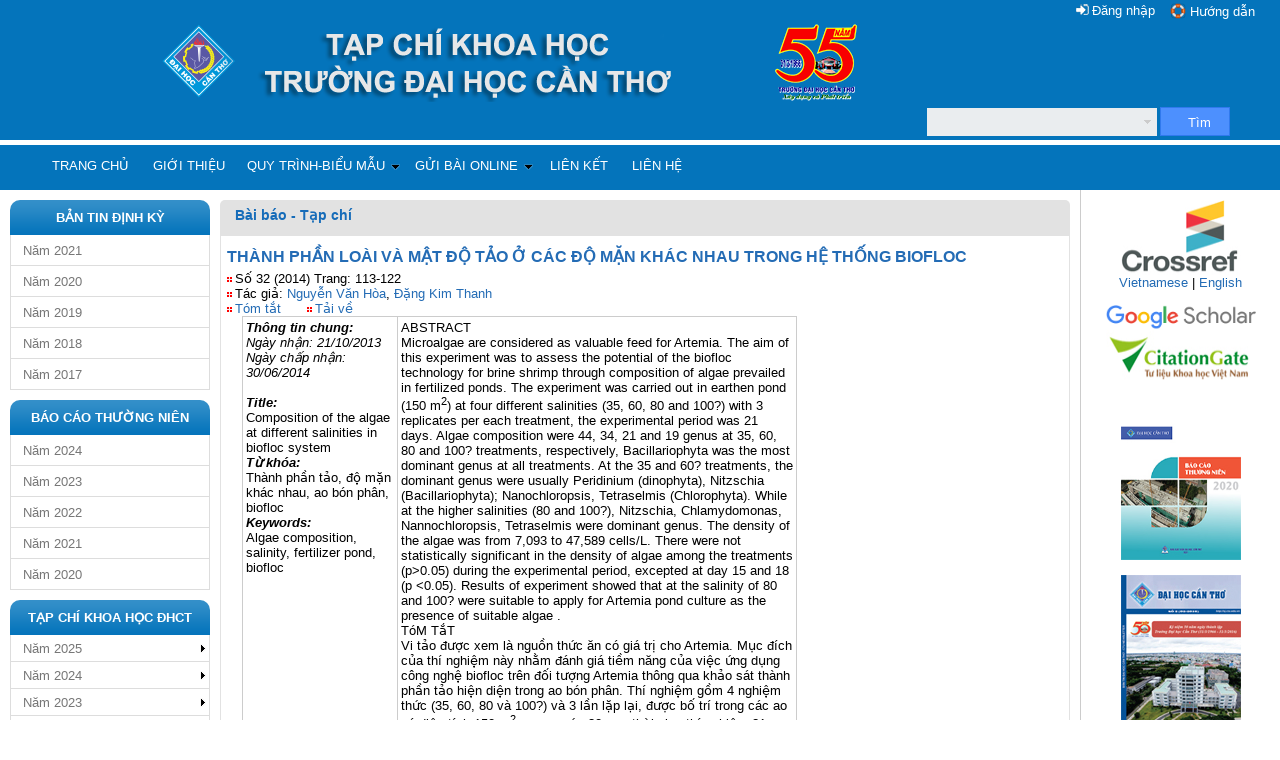

--- FILE ---
content_type: text/html; charset=utf-8
request_url: https://qldiem.ctu.edu.vn/ql/docgia/tacgia-78364/baibao-10565/doi-ctu.jvn.2014.141.html
body_size: 232811
content:
<!DOCTYPE html PUBLIC "-//W3C//DTD XHTML 1.0 Transitional//EN" "http://www.w3.org/TR/xhtml1/DTD/xhtml1-transitional.dtd">
<html xmlns="http://www.w3.org/1999/xhtml" lang="vi-VN">
    <head>
        <meta http-equiv="Content-Type" content="text/html; charset=utf-8" />
        <title>THÀNH PHẦN LOÀI VÀ MẬT ĐỘ TẢO Ở CÁC ĐỘ MẶN KHÁC NHAU  TRONG HỆ THỐNG BIOFLOC</title>
        <meta name="robots" content="index, follow" />
        <meta name="keywords" content="Thành phần tảo, độ mặn khác nhau, ao bón phân, biofloc" />
        <meta name="description" content="croalgae are considered as valuable feed for Artemia. The aim of this experiment was to assess the potential of the biofloc technology for brine shrimp through composition of algae prevailed in fertilized ponds. The experiment was carried out in earthen pond (150 m2) at four different salinities (35, 60, 80 and 100?) with 3 replicates per each trea..." />
        <meta name="generator" content="CUSC - Can Tho University Softwave Center" />
        <meta http-equiv="cache-control" content="public" />
        <meta http-equiv="X-UA-Compatible" content="IE=EmulateIE10"/>
        <!--hhnam SEO date 29-10-2015--> 
                <meta name='DC.Contributor.Sponsor' xml:lang='vn' content=''/>
        <meta name="DC.Contributor.Sponsor" xml:lang="vn" content="Tap chi Khoa Hoc Truong Dai Hoc Can Tho"/>
        <meta name='DC.Source.ISSN' content='1859-2333'/>
        <meta name='DC.Source.URI' content='http://sj.ctu.edu.vn/ql/docgia/'/>
        <meta name='DC.Source' content='http://sj.ctu.edu.vn/ql/docgia/'/>
        <meta name='DC.Subject' xml:lang='vi' content='Thành phần tảo, độ mặn khác nhau, ao bón phân, biofloc'/>
        <meta  name='DC.Title' xml:lang='vi' content='THÀNH PHẦN LOÀI VÀ MẬT ĐỘ TẢO Ở CÁC ĐỘ MẶN KHÁC NHAU  TRONG HỆ THỐNG BIOFLOC'/>
        <meta name='citation_journal_title' content='Tạp chí Khoa học Trường Đại học Cần Thơ'/>
	<meta name='citation_issn' content='1859-2333'/>
	<meta name='citation_title' content='THÀNH PHẦN LOÀI VÀ MẬT ĐỘ TẢO Ở CÁC ĐỘ MẶN KHÁC NHAU  TRONG HỆ THỐNG BIOFLOC' />
        <meta name='citation_language' content='vi'/>
        <meta name='citation_abstract_html_url' content='http://qldiem.ctu.edu.vn/ql/docgia/tacgia-78364/baibao-10565/doi-ctu.jvn.2014.141.html'/>
        <meta name='citation_public_url' content='http://qldiem.ctu.edu.vn/ql/docgia/tacgia-78364/baibao-10565/doi-ctu.jvn.2014.141.html'/>
        <meta name='citation_keywords' xml:lang='vi' content='Thành phần tảo, độ mặn khác nhau, ao bón phân, biofloc' />
         <meta name='DC.Format' scheme='IMT' content='application/pdf'/> 
 <meta name='DC.Identifier.URI' content='http://qldiem.ctu.edu.vn/ql/docgia/tacgia-78364/baibao-10565/doi-ctu.jvn.2014.141.html'/> 
<meta name='DC.Creator.PersonalName' content='Nguyễn Văn Hòa'/> 
<meta name='DC.Creator.PersonalName' content=' Đặng Kim Thanh'/> 
 <meta name='citation_authors' content='Nguyễn Văn Hòa, Đặng Kim Thanh'/>
<meta name='citation_publication_date' scheme='ISO8601' content='2014-10-12'/>
<meta name='DC.Date.created' scheme='ISO8601' content='2014-10-12'/>
<meta name='citation_date' content='2014-10-12'/>
<meta name='DC.Date.dateSubmitted' scheme='ISO8601' content='2014-10-12'/>
<meta  name='DC.Identifier' scheme='ISO8601' content='Số 32'/>
<meta  name='DC.Identifier.pageNumber' scheme='ISO8601' content='113-122'/>
<meta name='citation_firstpage' content='113'/>
<meta name='citation_lastpage' content='122'/>
<meta  name='DC.Identifier.pageNumber' scheme='ISO8601' content='113-122'/>
<meta name='DC.Source.Volume' content='Số 32'/>
<meta name='citation_volume' content='Số 32'/>
<meta name='DC.Contributor.Sponsor' xml:lang='vn' content='Tap chi Khoa Hoc Truong Dai Hoc Can Tho' /> 
         <!--END HHNAM ADD-->
        <link rel="stylesheet" type="text/css" href="https://qldiem.ctu.edu.vn/ql/templates/magazine/css/template.css"/>
        <link rel="icon" type="image/png" href="https://qldiem.ctu.edu.vn/ql/templates/magazine/favicon.png" />
        <link rel="stylesheet" type="text/css" href="https://qldiem.ctu.edu.vn/ql/templates/magazine/css/search-docgia.css"/>
        <link rel="stylesheet" type="text/css" href="https://qldiem.ctu.edu.vn/ql/templates/magazine/css/jquery.bxslider.css"/>

        <link rel="stylesheet" type="text/css" href="https://qldiem.ctu.edu.vn/ql/templates/magazine/start/jquery-ui-1.11.0.css"/>
        <script type="text/javascript" language="javascript" src="https://qldiem.ctu.edu.vn/ql/script/jquery-1.8.1.js"></script>
        <script type="text/javascript" language="javascript" src="https://qldiem.ctu.edu.vn/ql/script/jquery-ui-1.11.0.js"></script>
        <script type="text/javascript" language="javascript" src="https://qldiem.ctu.edu.vn/ql/script/jquery.cookie.js"></script>
        <script type="text/javascript" language="javascript" src="https://qldiem.ctu.edu.vn/ql/script/jquery.fixedtableheader.min.js"></script>
        <script type="text/javascript" language="javascript" src="https://qldiem.ctu.edu.vn/ql/script/jquery.pstrength-min.1.2.js"></script>
        <script type="text/javascript" language="javascript" src="https://qldiem.ctu.edu.vn/ql/script/jquery.bxslider.js"></script>
		<script>
			  (function(i,s,o,g,r,a,m){i['GoogleAnalyticsObject']=r;i[r]=i[r]||function(){
			  (i[r].q=i[r].q||[]).push(arguments)},i[r].l=1*new Date();a=s.createElement(o),
			  m=s.getElementsByTagName(o)[0];a.async=1;a.src=g;m.parentNode.insertBefore(a,m)
			  })(window,document,'script','//www.google-analytics.com/analytics.js','ga');
			  ga('create', 'UA-27252202-6', 'auto');
			  ga('send', 'pageview');
		</script>
    </head>
    <body id="body">
        <table class="invariable-table" border="0" align="center" cellpadding="0" cellspacing="0" width="100%"><tr><td>
        <div id='login-panel' class='hidden'><div title='Đóng' id='login-form-close'></div><div id='login-form'><div class='login-error'></div><form name='frmLogin' action='https://qldiem.ctu.edu.vn/ql/login/login' method='post' style='margin-left:10px'><input name='txt_Login_ten_dang_nhap' id='txt_Login_ten_dang_nhap' type='text' class='inputlogin' maxlength='100' style='width:160px' placeholder='Email'><input name='pw_Login_mat_khau' id='pw_Login_mat_khau' type='password' class='inputlogin' maxlength='100' style='width:160px' placeholder='Mật khẩu'><input type='submit' name='btnDangNhap' class='button_1' value='Đăng nhập' title=''><a href='https://qldiem.ctu.edu.vn/ql/docgia/khoiphucmatkhau'><!--img src='https://qldiem.ctu.edu.vn/ql/templates/magazine/images/iconhelp.png'-->Quên mật khẩu</a><input type='hidden' name='h_Login_DoiTuong' id='h_Login_DoiTuong'  value='canbo'/><input type='hidden' name='h_Login_Direct' id='h_Login_Direct'  value='https://qldiem.ctu.edu.vn/ql/docgia/'/><input type="hidden" name="__ncforminfo" value="kEF-j9KbnRdUXHzN8juSJ1Qh460C3UAcu01eHoxaM9yGuyDsQ0JQNbW9BEmdvks7FOWTuSqCpdTEOB3LgArMw18AqcKC35UJSdX9MYGHYdeQ2XCnRWd-1zosWl5V7dOZEXff0kKnbcM="/></form><div class='link'>Đối với cán bộ trường ĐHCT vui lòng đăng nhập từ <a target='_blank' style='text-align:left' href='https://htql.ctu.edu.vn/htql/login.php'>hệ thống quản lý</a></div></div></div>            <div id="divheader">
                <div id="info-nocss" style="padding: 20px;">
                    <div class="help">
                        <img src="https://qldiem.ctu.edu.vn/ql/templates/magazine/images/book.png" />
                        <a href="https://qldiem.ctu.edu.vn/ql/help/help_xuatban.php?ph=xuatban&dt=docgia" target="_blank">Hướng dẫn</a>
                    </div>
                    <div id='btn-login'>Đăng nhập</div>
                    <table width="964px" align="center" border="0">
                        <tr><td class="docgia-header"><a href="https://qldiem.ctu.edu.vn/ql/docgia/" style="padding: 39px 250px; ">&nbsp;</a></td></tr>
                    </table>
                </div>
                <div name='dlg_frmLookup' id='dlg_frmLookup' style='width:1000px; margin-left:-500px; z-index:9999' class='fixed modal gradient_modal'>
                <table width='100%'>
                    <tr>
                        <td class='left'><div class='bold white text-shadow lower_case' name='sp_frmLookup_Title' id='sp_frmLookup_Title'>Tìm kiếm thông tin</div></td>
                        <td class='right' width='20%'><span class='pointer bold white dlg_close right' onclick='hideModal("dlg_frmLookup");' title='Nhấn ESC hoặc nhấn [x] để đóng'>[X]</span></td>
                    </tr>
                </table><div id='div_frmLookup_content'>
                    <table id='tb_msg_frmLookup' style='background-color:#FFFFFF;display:none' width='100%' border='0' cellpadding='0' cellspacing='0' align='center'>
                        <tr><td><div class='error' sub='ul_frmLookup'>Thông báo lỗi<span>Ẩn/Hiện</span></div></td></tr>
                        <tr><td><ul id='ul_frmLookup' class='error'></ul></td></tr>
                    </table>
                    <table id='tb_msg_frmLookup_success' style='background-color:#FFFFFF;display:none' width='100%' border='0' cellpadding='0' cellspacing='0' align='center'>
                        <tr><td><div class='success' sub='ul_frmLookup'>Thông báo<span>Ẩn/Hiện</span></div></td></tr>
                        <tr><td><ul id='ul_frmLookup_success' class='success'></ul></td></tr>
                    </table><form name='frm_frmLookup' id='frm_frmLookup' method='post' autocomplete='off' >
                <input type='hidden' name='h_frmLookup_id' id='h_frmLookup_id' value='' /><div id='inter-float' style="position:relative;max-height:450px;height: expression(this.scrollHeight > 450 ? 'px' : 'auto' );overflow:auto"><table id='tb_frmLookup' name='tb_frmLookup' width='100%' class='soft fixheader' >
<tr >
<td  align='right' ><label name='lb_lookup_title' id='lb_lookup_title' ></label></td>
<td  ><input type='textbox' name='txt_lookup_value' id='txt_lookup_value' value='' maxlength='250' tabname='lookup'  /> &nbsp;<input type='button' name='btnSearch' id='btnSearch' value='Tìm' onclick='getLookup();' tabsubmit='lookup'  /></td>
</tr>
<tr >
<td  align='left' colspan='2' ><fieldset  id = 'fr_lookup'><legend>Danh sách kết quả</legend><div id="div_lookup"></div></fieldset></td>
</tr>
</table></div><table id='tb_tbs_frmLookup' name='tb_tbs_frmLookup' width='100%' class='soft fixheader' >
<tr style='display:none' id='tr_frmLookup_ext_notes' >
<td  ><span id='sp_frmLookup_ext_notes'></span></td>
</tr>
</table><input type="hidden" name="__ncforminfo" value="kEF-j9KbnRdUXHzN8juSJ1Qh460C3UAcu01eHoxaM9wLg790qtS_Qglnd3FpauVtZU3FUoETiDRXoRMpCVPcP3iWlweBaBMjo02CQx2VgXvkv5DdvKxBlw=="/></form></div></div><form action="https://qldiem.ctu.edu.vn/ql/docgia/timkiem/" id="frmMain" name="frmMain" method="get" >
    <div class="search-page">
        <div class='search-input'>
            <input type="text" id="search_all" name="search_all" value=""/>
            <div id="show-option" class="show-option" title="Tìm kiếm nâng cao"></div>
        </div>
        <div class='search-control'>
            <button class="search" type="button" onclick='pageSearch()' title="Tìm"><span>Tìm</span></button>
        </div>
        <div id="search-option">
            <div class="div-row">
                <div class="column grid_29 bold">Tìm kiếm nâng cao</div>
                <div id="search-option-close" title="Đóng" class="column grid_1"></div>
            </div>
            <div class="div-row">
                <div class="column grid_32">&nbsp;</div>
            </div>
            <div class="div-row">
                <div class="column grid_32">Tựa bài viết</div>
            </div>
            <div class="div-row">
                <div class="column grid_32"><input type='textbox' name='txt_ten_bai_bao' id='txt_ten_bai_bao' value='' maxlength='250'  /> <a id = 'link' href = 'javascript:void(0);' target = '' title='Tìm' onclick='showLookup("ten_bai_bao","ten_bai_bao","",0)' parent='ten_bai_bao' class='lookup' >Tìm</a></div>
            </div>
            <div class="div-row">
                <div class="column grid_32">Tác giả</div>
            </div>
            <div class="div-row">
                <div class="column grid_32"><input type='textbox' name='txt_guest_ten' id='txt_guest_ten' value='' maxlength='250'  /> </div>
            </div>
            <div class="div-row">
                <div class="column grid_32">Năm xuất bản</div>
            </div>
            <div class="div-row">
                <div class="column grid_32"><select name='cmba_nam_bai_bao_xbtc' id='cmba_nam_bai_bao_xbtc' ><option value='' selected>---- Tất cả ----</option><option value='2026' >2026</option><option value='2025' >2025</option><option value='2024' >2024</option><option value='2023' >2023</option><option value='2022' >2022</option><option value='2021' >2021</option><option value='2020' >2020</option><option value='2019' >2019</option><option value='2018' >2018</option><option value='2017' >2017</option><option value='2016' >2016</option><option value='2015' >2015</option><option value='2014' >2014</option><option value='2013' >2013</option><option value='2012' >2012</option><option value='2011' >2011</option><option value='2010' >2010</option><option value='2009' >2009</option><option value='2008' >2008</option><option value='2007' >2007</option><option value='2006' >2006</option><option value='2005' >2005</option><option value='2004' >2004</option></select></div>
            </div>
            <div class="div-row">
                <div class="column grid_32">Tóm tắt</div>
            </div>
            <div class="div-row">
                <div class="column grid_32"><input type='textbox' name='txt_tom_tat_bai_bao' id='txt_tom_tat_bai_bao' value='' maxlength='2000'  /> </div>
            </div>
            <div class="div-row">
                <div class="column grid_32">Lĩnh vực</div>
            </div>
            <div class="div-row">
                <div class="column grid_32"><select name='cmba_linh_vuc_bai_bao' id='cmba_linh_vuc_bai_bao' ><option value='' selected>---- Tất cả ----</option><option value='400' >A-CN - Công nghệ</option><option value='399' >A-CNTT - Công nghệ thông tin</option><option value='693' >A-EN - Environment</option><option value='691' >A-ET - Engineering Technology</option><option value='692' >A-IT - Information Technology</option><option value='401' >A-MT - Môi trường</option><option value='694' >A-NS - Natural Sciences</option><option value='398' >A-TN - Tự nhiên</option><option value='698' >B-AG - Agriculture</option><option value='695' >B-AV - Animal and Veterinary</option><option value='696' >B-BT - Biotechnology</option><option value='404' >B-CN - Chăn nuôi</option><option value='406' >B-CNSH - Công nghệ sinh học</option><option value='403' >B-CNTP - Công nghệ thực phẩm</option><option value='699' >B-FI - Fisheries</option><option value='697' >B-FT - Food Technology</option><option value='402' >B-NN - Nông nghiệp</option><option value='405' >B-TS - Thủy sản</option><option value='700' >C-ED - Education</option><option value='408' >C-GD - Giáo dục</option><option value='411' >C-KHCT - Khoa học chính trị</option><option value='702' >C-PS - Political Sciences</option><option value='701' >C-SH - Social Sciences and Humanities</option><option value='407' >C-XHNV - Xã hội-Nhân văn</option><option value='730' >CBA2022 - Biology - Agriculture Conference 2022</option><option value='731' >CBA2022 - Biology - Agriculture Conference 2022</option><option value='703' >D-EC - Economics</option><option value='410' >D-KT - Kinh tế</option><option value='409' >D-KTXH - Kinh tế xã hội</option><option value='705' >D-LA - Law</option><option value='412' >D-PL - Pháp luật</option><option value='704' >D-SE - Socio-economic</option><option value='734' >GDDBSCL2022 - Giáo dục ĐBSCL 2022</option><option value='739' >GDDBSCL2023 - Giáo dục ĐBSCL 2023</option><option value='740' >GDDBSCL2024 - Giáo dục ĐBSCL 2024</option><option value='733' >ICCEE2023 - Civil and Environmental Engineering (ICCEE 2023)</option><option value='732' >ISDS2023 - Intelligent Systems and Data Science (ISDS 2023)</option><option value='735' >KHTN2022 - Khoa học Tự nhiên 2022</option><option value='737' >KTCN2022 - Khoa học Kỹ thuật và Công nghệ 2022</option><option value='738' >MTTNTN2023 - Môi trường, TNTN và biến đổi khí hậu 2023</option><option value='736' >SDMD2022 - SDMD 2022</option></select></div>
            </div>
            <div class="div-row">
                <div class="column grid_32">Phân loại</div>
            </div>
            <div class="div-row">
                <div class="column grid_32"><select name='cmba_xbtc_id_loai_bai_bao' id='cmba_xbtc_id_loai_bai_bao' ><option value='' selected>---- Tất cả ----</option><option value='1' >01 - Bài báo tổng quan</option><option value='678' >01E - Review paper</option><option value='235' >02 - Bài báo khoa học</option><option value='679' >02E - Research paper</option><option value='194' >03 - Thông tin khoa học</option><option value='680' >03E - Short communication paper</option><option value='710' >04E - Book Chapter</option></select></div>
            </div>
            <div class="div-row">
                <div class="column grid_32">Số tạp chí</div>
            </div>
            <div class="div-row">
                <div class="column grid_32"><select name='cmba_tap_chi_so' id='cmba_tap_chi_so' ><option value='' selected>---- Tất cả ----</option><option value='2088' >2025 - Tập. 61, Số. CĐ Văn hóa, Xã hội và Nhân văn hướng đến phát triển bền vững</option><option value='2089' >2025 - Tập. 61, Số. </option><option value='2090' >2025 - Tập. 61, Số. CĐ Nông nghiệp bền vững vì an ninh lương thực và an toàn th</option><option value='2087' >2025 - Tập. 61, Số. 6</option><option value='2086' >2025 - Vol. 17, No. 3</option><option value='2080' >2025 - Tập. 61, Số. 5</option><option value='2085' >2025 - Vol. 17, No. Special issue: ISDS</option><option value='2079' >2025 - Tập. 61, Số. 4</option><option value='2084' >2025 - Vol. 17, No. 2</option><option value='2078' >2025 - Tập. 61, Số. 3</option><option value='2077' >2025 - Tập. 61, Số. 2</option><option value='2081' >2025 - Tập. 61, Số. CĐ Môi trường, tài nguyên thiên nhiên và biến đổi</option><option value='2082' >2025 - Vol. 17, No. 1</option><option value='2083' >2025 - Vol. 17, No. Special issue: ETMD</option><option value='2076' >2025 - Tập. 61, Số. 1</option><option value='2075' >2024 - Tập. 60, Số. 6</option><option value='2072' >2024 - Tập. 60, Số. 5</option><option value='2071' >2024 - Tập. 60, Số. SDMD</option><option value='2073' >2024 - Vol. 16, No. 3</option><option value='2065' >2024 - Vol. 16, No. Special issue: ISDS</option><option value='2074' >2024 - Tập. 60, Số. 4</option><option value='2070' >2024 - Tập. 60, Số. CĐ Khoa học tự nhiên</option><option value='2064' >2024 - Vol. 16, No. 2</option><option value='2069' >2024 - Tập. 60, Số. 3</option><option value='2068' >2024 - Tập. 60, Số. CĐ Giáo dục Đồng bằng sông Cửu Long</option><option value='2063' >2024 - Vol. 16, No. Special issue: ICCEE</option><option value='2067' >2024 - Tập. 60, Số. 2</option><option value='2062' >2024 - Vol. 16, No. 1</option><option value='2066' >2024 - Tập. 60, Số. 1</option><option value='2058' >2023 - Tập. 59, Số. 6</option><option value='2052' >2023 - Vol. 15, No. 3</option><option value='2057' >2023 - Tập. 59, Số. 5</option><option value='2051' >2023 - Vol. 15, No. Special issue: ISDS</option><option value='2060' >2023 - Tập. 59, Số. 4</option><option value='2050' >2023 - Vol. 15, No. 2</option><option value='2059' >2023 - Tập. 59, Số. 3</option><option value='2061' >2023 - Tập. 59, Số. CĐ  Môi trường & Biến đổi khí hậu</option><option value='2056' >2023 - Tập. 59, Số. CĐ Giáo dục Đồng bằng sông Cửu Long</option><option value='2055' >2023 - Tập. 59, Số. CĐ Khoa học Kỹ thuật và Công nghệ</option><option value='2054' >2023 - Tập. 59, Số. 2</option><option value='2049' >2023 - Vol. 15, No. 1</option><option value='2053' >2023 - Tập. 59, Số. 1</option><option value='2048' >2022 - Tập. 58, Số. 6</option><option value='2039' >2022 - Vol. 14, No. 3</option><option value='2047' >2022 - Tập. 58, Số. 5</option><option value='2038' >2022 - Vol. 14, No. CBA</option><option value='2046' >2022 - Tập. 58, Số. SDMD</option><option value='2045' >2022 - Tập. 58, Số. 4</option><option value='2044' >2022 - Tập. 58, Số. Giáo dục Đồng bằng sông Cửu Long</option><option value='2043' >2022 - Tập. 58, Số. CĐ Khoa học tự nhiên</option><option value='2042' >2022 - Tập. 58, Số. 3</option><option value='2037' >2022 - Vol. 14, No. 2</option><option value='2041' >2022 - Tập. 58, Số. 2</option><option value='2036' >2022 - Vol. 14, No. 1</option><option value='2040' >2022 - Tập. 58, Số. 1</option><option value='2029' >2021 - Tập. 57, Số. 2</option><option value='2026' >2021 - Tập. 57, Số. 3</option><option value='2025' >2021 - Tập. 57, Số. 4</option><option value='2023' >2021 - Tập. 57, Số. 5</option><option value='2024' >2021 - Tập. 57, Số. 6</option><option value='2027' >2021 - Tập. 57, Số. CĐ Công nghệ thực phẩm (Food Technology)</option><option value='2028' >2021 - Tập. 57, Số. CĐ Thủy Sản (Aquaculture)</option><option value='2030' >2021 - Vol. 13, No. 3</option><option value='2032' >2021 - Vol. 13, No. 2</option><option value='2031' >2021 - Vol. 13, No. Special issue: Aquaculture and Fisheries</option><option value='2035' >2021 - Tập. 57, Số. Chuyên đề: Môi trường & Biến đổi khí hậu</option><option value='2033' >2021 - Vol. 13, No. 1</option><option value='2022' >2021 - Tập 57, Số 1</option><option value='2002' >2020 - Tập 56, Số 6</option><option value='1982' >2020 - Vol. 12, No 3</option><option value='1962' >2020 - Tập 56, Số 5</option><option value='1942' >2020 - Tập 56, Số 4</option><option value='1902' >2020 - Vol. 12, No 2</option><option value='1882' >2020 - Tập 56, Số 3</option><option value='1922' >2020 - Tập 56, Số CĐ Tự nhiên</option><option value='1862' >2020 - Tập 56, Số CĐ Khoa học đất</option><option value='1822' >2020 - Tập 56, Số 2</option><option value='1842' >2020 - Tập 56, Số CĐ Thủy sản</option><option value='1803' >2020 - Vol. 12, No 1</option><option value='1802' >2020 - Tập 56, Số 1</option><option value='1782' >2019 - Tập 55, Số 6</option><option value='1762' >2019 - Vol. 11, No. 3</option><option value='1722' >2019 - Tập 55, Số 5</option><option value='1742' >2019 - Tập 55, Số CĐ Môi trường</option><option value='1642' >2019 - Tập 55, Số 4</option><option value='1622' >2019 - Vol. 11, No. 2</option><option value='1682' >2019 - Tập 55, Số CĐ Kinh tế</option><option value='1702' >2019 - Tập 55, Số CĐ Khoa học Giáo dục</option><option value='1602' >2019 - Tập 55, Số 3</option><option value='1582' >2019 - Tập 55, Số 2</option><option value='1662' >2019 - Tập 55, Số CĐ Công nghệ Sinh học</option><option value='1562' >2019 - Vol. 11, No. 1</option><option value='1542' >2019 - Tập 55, Số 1</option><option value='1522' >2018 - Tập 54, Số 9</option><option value='1502' >2018 - Vol. 54, No. 8</option><option value='1482' >2018 - Tập 54, Số 7</option><option value='1462' >2018 - Tập 54, Số 6</option><option value='1402' >2018 - Tập 54, Số CĐ Nông nghiệp</option><option value='1403' >2018 - Vol. 54, Special issue: Agriculture</option><option value='1382' >2018 - Tập 54, Số CĐ Thủy sản</option><option value='1422' >2018 - Vol. 54, No. 5</option><option value='1362' >2018 - Tập 54, Số 4</option><option value='1342' >2018 - Tập 54, Số 3</option><option value='1322' >2018 - Vol. 54, No. 2</option><option value='1302' >2018 - Tập 54, Số 1</option><option value='1282' >2017 - Số 53</option><option value='1262' >2017 - Số 07</option><option value='1242' >2017 - Số 52</option><option value='1223' >2017 - Số Môi trường 2017</option><option value='1222' >2017 - Số Công nghệ TT 2017</option><option value='1202' >2017 - Số 51</option><option value='1182' >2017 - Số 06</option><option value='1162' >2017 - Số 50</option><option value='1142' >2017 - Số 49</option><option value='1122' >2017 - Số 05</option><option value='1102' >2017 - Số 48</option><option value='1062' >2016 - Số 47</option><option value='1082' >2016 - Số 04</option><option value='1022' >2016 - Số 46</option><option value='1042' >2016 - Số Nông nghiệp 2016</option><option value='1002' >2016 - Số 45</option><option value='982' >2016 - Số 03</option><option value='962' >2016 - Số Renewable Energy 2016</option><option value='942' >2016 - Số 44</option><option value='922' >2016 - Số 43</option><option value='902' >2016 - Số 02</option><option value='882' >2016 - Số 42</option><option value='862' >2015 - Số 41</option><option value='802' >2015 - Số 40</option><option value='842' >2015 - Số 01</option><option value='822' >2015 - Số Môi trường 2015</option><option value='782' >2015 - Số Công nghệ TT 2015</option><option value='742' >2015 - Số 39</option><option value='722' >2015 - Số 38</option><option value='702' >2015 - Số 37</option><option value='682' >2015 - Số 36</option><option value='662' >2014 - Số 35</option><option value='622' >2014 - Số 34</option><option value='502' >2014 - Số Nông nghiệp 2014</option><option value='462' >2014 - Số 33</option><option value='422' >2014 - Số 32</option><option value='362' >2014 - Số Thủy sản 2014</option><option value='342' >2014 - Số 31</option><option value='405' >2014 - Số 30</option><option value='404' >2013 - Số 29</option><option value='403' >2013 - Số 28</option><option value='402' >2013 - Số 27</option><option value='442' >2013 - Số Công nghệ TT 2013</option><option value='184' >2013 - Số 26</option><option value='183' >2013 - Số 25</option><option value='191' >2012 - Số 21a</option><option value='192' >2012 - Số 21b</option><option value='193' >2012 - Số 22a</option><option value='194' >2012 - Số 22b</option><option value='195' >2012 - Số 22c</option><option value='196' >2012 - Số 23a</option><option value='197' >2012 - Số 23b</option><option value='198' >2012 - Số 24a</option><option value='199' >2012 - Số 24b</option><option value='181' >2011 - Số 17a</option><option value='182' >2011 - Số 17b</option><option value='185' >2011 - Số 18a</option><option value='186' >2011 - Số 18b</option><option value='187' >2011 - Số 19a</option><option value='188' >2011 - Số 19b</option><option value='189' >2011 - Số 20a</option><option value='190' >2011 - Số 20b</option><option value='175' >2010 - Số 13</option><option value='176' >2010 - Số 14</option><option value='177' >2010 - Số 15a</option><option value='178' >2010 - Số 15b</option><option value='179' >2010 - Số 16a</option><option value='180' >2010 - Số 16b</option><option value='172' >2009 - Số 11a</option><option value='173' >2009 - Số 11b</option><option value='174' >2009 - Số 12</option><option value='170' >2008 - Số 09</option><option value='171' >2008 - Số 10</option><option value='168' >2007 - Số 07</option><option value='169' >2007 - Số 08</option><option value='166' >2006 - Số 05</option><option value='167' >2006 - Số 06</option><option value='164' >2005 - Số 03</option><option value='165' >2005 - Số 04</option><option value='162' >2004 - Số 01</option><option value='163' >2004 - Số 02</option></select></div>
            </div>
            <div class="div-row">
                <div class="column grid_32">&nbsp;</div>
            </div>
            <div class="div-row">
                <div class="column grid_32">
                    <button class="search-bottom" type="button" onclick='pageSearch()' title="Tìm"><span>Tìm</span></button>
                </div>
            </div>
        </div>
    </div>
<input type="hidden" name="__ncforminfo" value="[base64]"/></form>
            </div>
        <link rel='stylesheet' type='text/css' href='https://qldiem.ctu.edu.vn/ql/templates/magazine/css/frontend_dropdown.css'/>
            <!--[if lt IE 7]><script type='text/javascript' src='https://qldiem.ctu.edu.vn/ql/script/jquery.dropdown.js'></script><![endif]-->
            <ul class='menu dropdown dropdown-horizontal' id='nav'><li><a href='https://qldiem.ctu.edu.vn/ql/docgia/' title='Trang chủ'>Trang chủ</a></li><li><a href='https://qldiem.ctu.edu.vn/ql/docgia/article-gioithieu.html' title='Giới thiệu'>Giới thiệu</a></li><li class='dir'>Quy trình-Biểu mẫu<ul><li><a href='https://qldiem.ctu.edu.vn/ql/docgia/article-kekhaiklctbaibaongoaitruong.html' title='Kê khai bài báo khoa học'>Kê khai bài báo khoa học</a></li></ul></li><li class='dir'>Gửi bài online<ul><li><a href='https://qldiem.ctu.edu.vn/ql/docgia/guibaitienganh' title='Gửi bài tiếng Anh'>Gửi bài tiếng Anh</a></li><li><a href='https://qldiem.ctu.edu.vn/ql/docgia/guibaitiengviet' title='Gửi bài tiếng Việt'>Gửi bài tiếng Việt</a></li></ul></li><li><a href='https://qldiem.ctu.edu.vn/ql/docgia/article-lienket.html' title='Liên kết'>Liên kết</a></li><li><a href='https://qldiem.ctu.edu.vn/ql/docgia/article-lienhe.html' title='Liên hệ'>Liên hệ</a></li></ul><br class='cleared'/>        <table id="main" class="mainbody" width="100%" border="0" cellpadding="0" cellspacing="0" align="center">
            <tr>
                                    <td id="col-left" valign="top" width="200px">
                        <div class='module-title'>Bản tin định kỳ</div><ul class='dropdown-vertical' id='menu_bantindinhky'><li id='bantindinhky_2021' class=''><a href='https://qldiem.ctu.edu.vn/ql/docgia/bantindinhky-2021.html' class='parent'>Năm 2021</a></li><li id='bantindinhky_2020' class=''><a href='https://qldiem.ctu.edu.vn/ql/docgia/bantindinhky-2020.html' class='parent'>Năm 2020</a></li><li id='bantindinhky_2019' class=''><a href='https://qldiem.ctu.edu.vn/ql/docgia/bantindinhky-2019.html' class='parent'>Năm 2019</a></li><li id='bantindinhky_2018' class=''><a href='https://qldiem.ctu.edu.vn/ql/docgia/bantindinhky-2018.html' class='parent'>Năm 2018</a></li><li id='bantindinhky_2017' class=''><a href='https://qldiem.ctu.edu.vn/ql/docgia/bantindinhky-2017.html' class='parent'>Năm 2017</a></li><li id='bantindinhky_2016' class='menu-hidden'><a href='https://qldiem.ctu.edu.vn/ql/docgia/bantindinhky-2016.html' class='parent'>Năm 2016</a></li><li id='bantindinhky_2015' class='menu-hidden'><a href='https://qldiem.ctu.edu.vn/ql/docgia/bantindinhky-2015.html' class='parent'>Năm 2015</a></li><li id='bantindinhky_2014' class='menu-hidden'><a href='https://qldiem.ctu.edu.vn/ql/docgia/bantindinhky-2014.html' class='parent'>Năm 2014</a></li><li id='bantindinhky_2013' class='menu-hidden'><a href='https://qldiem.ctu.edu.vn/ql/docgia/bantindinhky-2013.html' class='parent'>Năm 2013</a></li></ul><div class='module-title'>Báo cáo thường niên</div><ul class='dropdown-vertical' id='menu_baocaothuongnien'><li id='baocaothuongnien_2024' class=''><a href='https://qldiem.ctu.edu.vn/ql/docgia/baocaothuongnien-2024.html' class='parent'>Năm 2024</a></li><li id='baocaothuongnien_2023' class=''><a href='https://qldiem.ctu.edu.vn/ql/docgia/baocaothuongnien-2023.html' class='parent'>Năm 2023</a></li><li id='baocaothuongnien_2022' class=''><a href='https://qldiem.ctu.edu.vn/ql/docgia/baocaothuongnien-2022.html' class='parent'>Năm 2022</a></li><li id='baocaothuongnien_2021' class=''><a href='https://qldiem.ctu.edu.vn/ql/docgia/baocaothuongnien-2021.html' class='parent'>Năm 2021</a></li><li id='baocaothuongnien_2020' class=''><a href='https://qldiem.ctu.edu.vn/ql/docgia/baocaothuongnien-2020.html' class='parent'>Năm 2020</a></li><li id='baocaothuongnien_2019' class='menu-hidden'><a href='https://qldiem.ctu.edu.vn/ql/docgia/baocaothuongnien-2019.html' class='parent'>Năm 2019</a></li><li id='baocaothuongnien_2018' class='menu-hidden'><a href='https://qldiem.ctu.edu.vn/ql/docgia/baocaothuongnien-2018.html' class='parent'>Năm 2018</a></li><li id='baocaothuongnien_2017' class='menu-hidden'><a href='https://qldiem.ctu.edu.vn/ql/docgia/baocaothuongnien-2017.html' class='parent'>Năm 2017</a></li><li id='baocaothuongnien_2016' class='menu-hidden'><a href='https://qldiem.ctu.edu.vn/ql/docgia/baocaothuongnien-2016.html' class='parent'>Năm 2016</a></li><li id='baocaothuongnien_2015' class='menu-hidden'><a href='https://qldiem.ctu.edu.vn/ql/docgia/baocaothuongnien-2015.html' class='parent'>Năm 2015</a></li><li id='baocaothuongnien_2014' class='menu-hidden'><a href='https://qldiem.ctu.edu.vn/ql/docgia/baocaothuongnien-2014.html' class='parent'>Năm 2014</a></li><li id='baocaothuongnien_2013' class='menu-hidden'><a href='https://qldiem.ctu.edu.vn/ql/docgia/baocaothuongnien-2013.html' class='parent'>Năm 2013</a></li></ul><div class='module-title'>Tạp chí khoa học ĐHCT</div><ul class='dropdown-vertical' id='menu_tapchikhoahoc'><li id='namxuatban_2025' class='dir '><a href='https://qldiem.ctu.edu.vn/ql/docgia/nam-2025/loaichuyensan-2.html' class='parent'>Năm 2025</a><ul><li class='dir'><a href='https://qldiem.ctu.edu.vn/ql/docgia/nam-2025/loaichuyensan-2/xuatban-2088.html'>Tập. 61, Số. CĐ Văn hóa, Xã hội và Nhân văn hướng đến phát triển bền vững</a></li><li class='dir'><a href='https://qldiem.ctu.edu.vn/ql/docgia/nam-2025/loaichuyensan-2/xuatban-2089.html'>Tập. 61, Số. </a></li><li class='dir'><a href='https://qldiem.ctu.edu.vn/ql/docgia/nam-2025/loaichuyensan-2/xuatban-2090.html'>Tập. 61, Số. CĐ Nông nghiệp bền vững vì an ninh lương thực và an toàn th</a></li><li class='dir'><a href='https://qldiem.ctu.edu.vn/ql/docgia/nam-2025/loaichuyensan-2/xuatban-2087.html'>Tập. 61, Số. 6</a><ul><li><a href='https://qldiem.ctu.edu.vn/ql/docgia/nam-2025/loaichuyensan-2/xuatban-2087/chuyensan-250.html'>Phần A</a></li><li><a href='https://qldiem.ctu.edu.vn/ql/docgia/nam-2025/loaichuyensan-2/xuatban-2087/chuyensan-251.html'>Phần B</a></li><li><a href='https://qldiem.ctu.edu.vn/ql/docgia/nam-2025/loaichuyensan-2/xuatban-2087/chuyensan-252.html'>Phần C</a></li><li><a href='https://qldiem.ctu.edu.vn/ql/docgia/nam-2025/loaichuyensan-2/xuatban-2087/chuyensan-253.html'>Phần D</a></li></ul></li><li class='dir'><a href='https://qldiem.ctu.edu.vn/ql/docgia/nam-2025/loaichuyensan-2/xuatban-2080.html'>Tập. 61, Số. 5</a><ul><li><a href='https://qldiem.ctu.edu.vn/ql/docgia/nam-2025/loaichuyensan-2/xuatban-2080/chuyensan-250.html'>Phần A</a></li><li><a href='https://qldiem.ctu.edu.vn/ql/docgia/nam-2025/loaichuyensan-2/xuatban-2080/chuyensan-251.html'>Phần B</a></li><li><a href='https://qldiem.ctu.edu.vn/ql/docgia/nam-2025/loaichuyensan-2/xuatban-2080/chuyensan-252.html'>Phần C</a></li><li><a href='https://qldiem.ctu.edu.vn/ql/docgia/nam-2025/loaichuyensan-2/xuatban-2080/chuyensan-253.html'>Phần D</a></li></ul></li><li class='dir'><a href='https://qldiem.ctu.edu.vn/ql/docgia/nam-2025/loaichuyensan-2/xuatban-2079.html'>Tập. 61, Số. 4</a><ul><li><a href='https://qldiem.ctu.edu.vn/ql/docgia/nam-2025/loaichuyensan-2/xuatban-2079/chuyensan-250.html'>Phần A</a></li><li><a href='https://qldiem.ctu.edu.vn/ql/docgia/nam-2025/loaichuyensan-2/xuatban-2079/chuyensan-251.html'>Phần B</a></li><li><a href='https://qldiem.ctu.edu.vn/ql/docgia/nam-2025/loaichuyensan-2/xuatban-2079/chuyensan-252.html'>Phần C</a></li><li><a href='https://qldiem.ctu.edu.vn/ql/docgia/nam-2025/loaichuyensan-2/xuatban-2079/chuyensan-253.html'>Phần D</a></li></ul></li><li class='dir'><a href='https://qldiem.ctu.edu.vn/ql/docgia/nam-2025/loaichuyensan-2/xuatban-2078.html'>Tập. 61, Số. 3</a><ul><li><a href='https://qldiem.ctu.edu.vn/ql/docgia/nam-2025/loaichuyensan-2/xuatban-2078/chuyensan-250.html'>Phần A</a></li><li><a href='https://qldiem.ctu.edu.vn/ql/docgia/nam-2025/loaichuyensan-2/xuatban-2078/chuyensan-251.html'>Phần B</a></li><li><a href='https://qldiem.ctu.edu.vn/ql/docgia/nam-2025/loaichuyensan-2/xuatban-2078/chuyensan-252.html'>Phần C</a></li><li><a href='https://qldiem.ctu.edu.vn/ql/docgia/nam-2025/loaichuyensan-2/xuatban-2078/chuyensan-253.html'>Phần D</a></li></ul></li><li class='dir'><a href='https://qldiem.ctu.edu.vn/ql/docgia/nam-2025/loaichuyensan-2/xuatban-2077.html'>Tập. 61, Số. 2</a><ul><li><a href='https://qldiem.ctu.edu.vn/ql/docgia/nam-2025/loaichuyensan-2/xuatban-2077/chuyensan-250.html'>Phần A</a></li><li><a href='https://qldiem.ctu.edu.vn/ql/docgia/nam-2025/loaichuyensan-2/xuatban-2077/chuyensan-251.html'>Phần B</a></li><li><a href='https://qldiem.ctu.edu.vn/ql/docgia/nam-2025/loaichuyensan-2/xuatban-2077/chuyensan-252.html'>Phần C</a></li></ul></li><li class='dir'><a href='https://qldiem.ctu.edu.vn/ql/docgia/nam-2025/loaichuyensan-2/xuatban-2081.html'>Tập. 61, Số. CĐ Môi trường, tài nguyên thiên nhiên và biến đổi</a></li><li class='dir'><a href='https://qldiem.ctu.edu.vn/ql/docgia/nam-2025/loaichuyensan-2/xuatban-2076.html'>Tập. 61, Số. 1</a><ul><li><a href='https://qldiem.ctu.edu.vn/ql/docgia/nam-2025/loaichuyensan-2/xuatban-2076/chuyensan-250.html'>Phần A</a></li><li><a href='https://qldiem.ctu.edu.vn/ql/docgia/nam-2025/loaichuyensan-2/xuatban-2076/chuyensan-251.html'>Phần B</a></li><li><a href='https://qldiem.ctu.edu.vn/ql/docgia/nam-2025/loaichuyensan-2/xuatban-2076/chuyensan-252.html'>Phần C</a></li></ul></li></ul></li><li id='namxuatban_2024' class='dir '><a href='https://qldiem.ctu.edu.vn/ql/docgia/nam-2024/loaichuyensan-2.html' class='parent'>Năm 2024</a><ul><li class='dir'><a href='https://qldiem.ctu.edu.vn/ql/docgia/nam-2024/loaichuyensan-2/xuatban-2075.html'>Tập. 60, Số. 6</a><ul><li><a href='https://qldiem.ctu.edu.vn/ql/docgia/nam-2024/loaichuyensan-2/xuatban-2075/chuyensan-250.html'>Phần A</a></li><li><a href='https://qldiem.ctu.edu.vn/ql/docgia/nam-2024/loaichuyensan-2/xuatban-2075/chuyensan-251.html'>Phần B</a></li><li><a href='https://qldiem.ctu.edu.vn/ql/docgia/nam-2024/loaichuyensan-2/xuatban-2075/chuyensan-252.html'>Phần C</a></li><li><a href='https://qldiem.ctu.edu.vn/ql/docgia/nam-2024/loaichuyensan-2/xuatban-2075/chuyensan-253.html'>Phần D</a></li></ul></li><li class='dir'><a href='https://qldiem.ctu.edu.vn/ql/docgia/nam-2024/loaichuyensan-2/xuatban-2072.html'>Tập. 60, Số. 5</a><ul><li><a href='https://qldiem.ctu.edu.vn/ql/docgia/nam-2024/loaichuyensan-2/xuatban-2072/chuyensan-250.html'>Phần A</a></li><li><a href='https://qldiem.ctu.edu.vn/ql/docgia/nam-2024/loaichuyensan-2/xuatban-2072/chuyensan-251.html'>Phần B</a></li><li><a href='https://qldiem.ctu.edu.vn/ql/docgia/nam-2024/loaichuyensan-2/xuatban-2072/chuyensan-252.html'>Phần C</a></li><li><a href='https://qldiem.ctu.edu.vn/ql/docgia/nam-2024/loaichuyensan-2/xuatban-2072/chuyensan-253.html'>Phần D</a></li></ul></li><li class='dir'><a href='https://qldiem.ctu.edu.vn/ql/docgia/nam-2024/loaichuyensan-2/xuatban-2071.html'>Tập. 60, Số. SDMD</a></li><li class='dir'><a href='https://qldiem.ctu.edu.vn/ql/docgia/nam-2024/loaichuyensan-2/xuatban-2074.html'>Tập. 60, Số. 4</a><ul><li><a href='https://qldiem.ctu.edu.vn/ql/docgia/nam-2024/loaichuyensan-2/xuatban-2074/chuyensan-250.html'>Phần A</a></li><li><a href='https://qldiem.ctu.edu.vn/ql/docgia/nam-2024/loaichuyensan-2/xuatban-2074/chuyensan-251.html'>Phần B</a></li><li><a href='https://qldiem.ctu.edu.vn/ql/docgia/nam-2024/loaichuyensan-2/xuatban-2074/chuyensan-252.html'>Phần C</a></li><li><a href='https://qldiem.ctu.edu.vn/ql/docgia/nam-2024/loaichuyensan-2/xuatban-2074/chuyensan-253.html'>Phần D</a></li></ul></li><li class='dir'><a href='https://qldiem.ctu.edu.vn/ql/docgia/nam-2024/loaichuyensan-2/xuatban-2070.html'>Tập. 60, Số. CĐ Khoa học tự nhiên</a></li><li class='dir'><a href='https://qldiem.ctu.edu.vn/ql/docgia/nam-2024/loaichuyensan-2/xuatban-2069.html'>Tập. 60, Số. 3</a><ul><li><a href='https://qldiem.ctu.edu.vn/ql/docgia/nam-2024/loaichuyensan-2/xuatban-2069/chuyensan-250.html'>Phần A</a></li><li><a href='https://qldiem.ctu.edu.vn/ql/docgia/nam-2024/loaichuyensan-2/xuatban-2069/chuyensan-251.html'>Phần B</a></li><li><a href='https://qldiem.ctu.edu.vn/ql/docgia/nam-2024/loaichuyensan-2/xuatban-2069/chuyensan-252.html'>Phần C</a></li></ul></li><li class='dir'><a href='https://qldiem.ctu.edu.vn/ql/docgia/nam-2024/loaichuyensan-2/xuatban-2068.html'>Tập. 60, Số. CĐ Giáo dục Đồng bằng sông Cửu Long</a></li><li class='dir'><a href='https://qldiem.ctu.edu.vn/ql/docgia/nam-2024/loaichuyensan-2/xuatban-2067.html'>Tập. 60, Số. 2</a><ul><li><a href='https://qldiem.ctu.edu.vn/ql/docgia/nam-2024/loaichuyensan-2/xuatban-2067/chuyensan-250.html'>Phần A</a></li><li><a href='https://qldiem.ctu.edu.vn/ql/docgia/nam-2024/loaichuyensan-2/xuatban-2067/chuyensan-251.html'>Phần B</a></li><li><a href='https://qldiem.ctu.edu.vn/ql/docgia/nam-2024/loaichuyensan-2/xuatban-2067/chuyensan-252.html'>Phần C</a></li><li><a href='https://qldiem.ctu.edu.vn/ql/docgia/nam-2024/loaichuyensan-2/xuatban-2067/chuyensan-253.html'>Phần D</a></li></ul></li><li class='dir'><a href='https://qldiem.ctu.edu.vn/ql/docgia/nam-2024/loaichuyensan-2/xuatban-2066.html'>Tập. 60, Số. 1</a><ul><li><a href='https://qldiem.ctu.edu.vn/ql/docgia/nam-2024/loaichuyensan-2/xuatban-2066/chuyensan-250.html'>Phần A</a></li><li><a href='https://qldiem.ctu.edu.vn/ql/docgia/nam-2024/loaichuyensan-2/xuatban-2066/chuyensan-251.html'>Phần B</a></li><li><a href='https://qldiem.ctu.edu.vn/ql/docgia/nam-2024/loaichuyensan-2/xuatban-2066/chuyensan-252.html'>Phần C</a></li><li><a href='https://qldiem.ctu.edu.vn/ql/docgia/nam-2024/loaichuyensan-2/xuatban-2066/chuyensan-253.html'>Phần D</a></li></ul></li></ul></li><li id='namxuatban_2023' class='dir '><a href='https://qldiem.ctu.edu.vn/ql/docgia/nam-2023/loaichuyensan-2.html' class='parent'>Năm 2023</a><ul><li class='dir'><a href='https://qldiem.ctu.edu.vn/ql/docgia/nam-2023/loaichuyensan-2/xuatban-2058.html'>Tập. 59, Số. 6</a><ul><li><a href='https://qldiem.ctu.edu.vn/ql/docgia/nam-2023/loaichuyensan-2/xuatban-2058/chuyensan-250.html'>Phần A</a></li><li><a href='https://qldiem.ctu.edu.vn/ql/docgia/nam-2023/loaichuyensan-2/xuatban-2058/chuyensan-251.html'>Phần B</a></li><li><a href='https://qldiem.ctu.edu.vn/ql/docgia/nam-2023/loaichuyensan-2/xuatban-2058/chuyensan-253.html'>Phần D</a></li></ul></li><li class='dir'><a href='https://qldiem.ctu.edu.vn/ql/docgia/nam-2023/loaichuyensan-2/xuatban-2057.html'>Tập. 59, Số. 5</a><ul><li><a href='https://qldiem.ctu.edu.vn/ql/docgia/nam-2023/loaichuyensan-2/xuatban-2057/chuyensan-250.html'>Phần A</a></li><li><a href='https://qldiem.ctu.edu.vn/ql/docgia/nam-2023/loaichuyensan-2/xuatban-2057/chuyensan-251.html'>Phần B</a></li><li><a href='https://qldiem.ctu.edu.vn/ql/docgia/nam-2023/loaichuyensan-2/xuatban-2057/chuyensan-252.html'>Phần C</a></li><li><a href='https://qldiem.ctu.edu.vn/ql/docgia/nam-2023/loaichuyensan-2/xuatban-2057/chuyensan-253.html'>Phần D</a></li></ul></li><li class='dir'><a href='https://qldiem.ctu.edu.vn/ql/docgia/nam-2023/loaichuyensan-2/xuatban-2060.html'>Tập. 59, Số. 4</a><ul><li><a href='https://qldiem.ctu.edu.vn/ql/docgia/nam-2023/loaichuyensan-2/xuatban-2060/chuyensan-250.html'>Phần A</a></li><li><a href='https://qldiem.ctu.edu.vn/ql/docgia/nam-2023/loaichuyensan-2/xuatban-2060/chuyensan-251.html'>Phần B</a></li><li><a href='https://qldiem.ctu.edu.vn/ql/docgia/nam-2023/loaichuyensan-2/xuatban-2060/chuyensan-253.html'>Phần D</a></li></ul></li><li class='dir'><a href='https://qldiem.ctu.edu.vn/ql/docgia/nam-2023/loaichuyensan-2/xuatban-2059.html'>Tập. 59, Số. 3</a><ul><li><a href='https://qldiem.ctu.edu.vn/ql/docgia/nam-2023/loaichuyensan-2/xuatban-2059/chuyensan-250.html'>Phần A</a></li><li><a href='https://qldiem.ctu.edu.vn/ql/docgia/nam-2023/loaichuyensan-2/xuatban-2059/chuyensan-251.html'>Phần B</a></li><li><a href='https://qldiem.ctu.edu.vn/ql/docgia/nam-2023/loaichuyensan-2/xuatban-2059/chuyensan-252.html'>Phần C</a></li><li><a href='https://qldiem.ctu.edu.vn/ql/docgia/nam-2023/loaichuyensan-2/xuatban-2059/chuyensan-253.html'>Phần D</a></li></ul></li><li class='dir'><a href='https://qldiem.ctu.edu.vn/ql/docgia/nam-2023/loaichuyensan-2/xuatban-2061.html'>Tập. 59, Số. CĐ  Môi trường & Biến đổi khí hậu</a></li><li class='dir'><a href='https://qldiem.ctu.edu.vn/ql/docgia/nam-2023/loaichuyensan-2/xuatban-2056.html'>Tập. 59, Số. CĐ Giáo dục Đồng bằng sông Cửu Long</a></li><li class='dir'><a href='https://qldiem.ctu.edu.vn/ql/docgia/nam-2023/loaichuyensan-2/xuatban-2055.html'>Tập. 59, Số. CĐ Khoa học Kỹ thuật và Công nghệ</a></li><li class='dir'><a href='https://qldiem.ctu.edu.vn/ql/docgia/nam-2023/loaichuyensan-2/xuatban-2054.html'>Tập. 59, Số. 2</a><ul><li><a href='https://qldiem.ctu.edu.vn/ql/docgia/nam-2023/loaichuyensan-2/xuatban-2054/chuyensan-250.html'>Phần A</a></li><li><a href='https://qldiem.ctu.edu.vn/ql/docgia/nam-2023/loaichuyensan-2/xuatban-2054/chuyensan-251.html'>Phần B</a></li><li><a href='https://qldiem.ctu.edu.vn/ql/docgia/nam-2023/loaichuyensan-2/xuatban-2054/chuyensan-252.html'>Phần C</a></li><li><a href='https://qldiem.ctu.edu.vn/ql/docgia/nam-2023/loaichuyensan-2/xuatban-2054/chuyensan-253.html'>Phần D</a></li></ul></li><li class='dir'><a href='https://qldiem.ctu.edu.vn/ql/docgia/nam-2023/loaichuyensan-2/xuatban-2053.html'>Tập. 59, Số. 1</a><ul><li><a href='https://qldiem.ctu.edu.vn/ql/docgia/nam-2023/loaichuyensan-2/xuatban-2053/chuyensan-250.html'>Phần A</a></li><li><a href='https://qldiem.ctu.edu.vn/ql/docgia/nam-2023/loaichuyensan-2/xuatban-2053/chuyensan-251.html'>Phần B</a></li><li><a href='https://qldiem.ctu.edu.vn/ql/docgia/nam-2023/loaichuyensan-2/xuatban-2053/chuyensan-252.html'>Phần C</a></li><li><a href='https://qldiem.ctu.edu.vn/ql/docgia/nam-2023/loaichuyensan-2/xuatban-2053/chuyensan-253.html'>Phần D</a></li></ul></li></ul></li><li id='namxuatban_2022' class='dir '><a href='https://qldiem.ctu.edu.vn/ql/docgia/nam-2022/loaichuyensan-2.html' class='parent'>Năm 2022</a><ul><li class='dir'><a href='https://qldiem.ctu.edu.vn/ql/docgia/nam-2022/loaichuyensan-2/xuatban-2048.html'>Tập. 58, Số. 6</a><ul><li><a href='https://qldiem.ctu.edu.vn/ql/docgia/nam-2022/loaichuyensan-2/xuatban-2048/chuyensan-250.html'>Phần A</a></li><li><a href='https://qldiem.ctu.edu.vn/ql/docgia/nam-2022/loaichuyensan-2/xuatban-2048/chuyensan-251.html'>Phần B</a></li><li><a href='https://qldiem.ctu.edu.vn/ql/docgia/nam-2022/loaichuyensan-2/xuatban-2048/chuyensan-252.html'>Phần C</a></li><li><a href='https://qldiem.ctu.edu.vn/ql/docgia/nam-2022/loaichuyensan-2/xuatban-2048/chuyensan-253.html'>Phần D</a></li></ul></li><li class='dir'><a href='https://qldiem.ctu.edu.vn/ql/docgia/nam-2022/loaichuyensan-2/xuatban-2047.html'>Tập. 58, Số. 5</a><ul><li><a href='https://qldiem.ctu.edu.vn/ql/docgia/nam-2022/loaichuyensan-2/xuatban-2047/chuyensan-250.html'>Phần A</a></li><li><a href='https://qldiem.ctu.edu.vn/ql/docgia/nam-2022/loaichuyensan-2/xuatban-2047/chuyensan-251.html'>Phần B</a></li><li><a href='https://qldiem.ctu.edu.vn/ql/docgia/nam-2022/loaichuyensan-2/xuatban-2047/chuyensan-252.html'>Phần C</a></li><li><a href='https://qldiem.ctu.edu.vn/ql/docgia/nam-2022/loaichuyensan-2/xuatban-2047/chuyensan-253.html'>Phần D</a></li></ul></li><li class='dir'><a href='https://qldiem.ctu.edu.vn/ql/docgia/nam-2022/loaichuyensan-2/xuatban-2046.html'>Tập. 58, Số. SDMD</a></li><li class='dir'><a href='https://qldiem.ctu.edu.vn/ql/docgia/nam-2022/loaichuyensan-2/xuatban-2045.html'>Tập. 58, Số. 4</a><ul><li><a href='https://qldiem.ctu.edu.vn/ql/docgia/nam-2022/loaichuyensan-2/xuatban-2045/chuyensan-250.html'>Phần A</a></li><li><a href='https://qldiem.ctu.edu.vn/ql/docgia/nam-2022/loaichuyensan-2/xuatban-2045/chuyensan-251.html'>Phần B</a></li><li><a href='https://qldiem.ctu.edu.vn/ql/docgia/nam-2022/loaichuyensan-2/xuatban-2045/chuyensan-252.html'>Phần C</a></li><li><a href='https://qldiem.ctu.edu.vn/ql/docgia/nam-2022/loaichuyensan-2/xuatban-2045/chuyensan-253.html'>Phần D</a></li></ul></li><li class='dir'><a href='https://qldiem.ctu.edu.vn/ql/docgia/nam-2022/loaichuyensan-2/xuatban-2044.html'>Tập. 58, Số. Giáo dục Đồng bằng sông Cửu Long</a></li><li class='dir'><a href='https://qldiem.ctu.edu.vn/ql/docgia/nam-2022/loaichuyensan-2/xuatban-2043.html'>Tập. 58, Số. CĐ Khoa học tự nhiên</a></li><li class='dir'><a href='https://qldiem.ctu.edu.vn/ql/docgia/nam-2022/loaichuyensan-2/xuatban-2042.html'>Tập. 58, Số. 3</a><ul><li><a href='https://qldiem.ctu.edu.vn/ql/docgia/nam-2022/loaichuyensan-2/xuatban-2042/chuyensan-250.html'>Phần A</a></li><li><a href='https://qldiem.ctu.edu.vn/ql/docgia/nam-2022/loaichuyensan-2/xuatban-2042/chuyensan-251.html'>Phần B</a></li><li><a href='https://qldiem.ctu.edu.vn/ql/docgia/nam-2022/loaichuyensan-2/xuatban-2042/chuyensan-252.html'>Phần C</a></li></ul></li><li class='dir'><a href='https://qldiem.ctu.edu.vn/ql/docgia/nam-2022/loaichuyensan-2/xuatban-2041.html'>Tập. 58, Số. 2</a><ul><li><a href='https://qldiem.ctu.edu.vn/ql/docgia/nam-2022/loaichuyensan-2/xuatban-2041/chuyensan-250.html'>Phần A</a></li><li><a href='https://qldiem.ctu.edu.vn/ql/docgia/nam-2022/loaichuyensan-2/xuatban-2041/chuyensan-251.html'>Phần B</a></li><li><a href='https://qldiem.ctu.edu.vn/ql/docgia/nam-2022/loaichuyensan-2/xuatban-2041/chuyensan-252.html'>Phần C</a></li><li><a href='https://qldiem.ctu.edu.vn/ql/docgia/nam-2022/loaichuyensan-2/xuatban-2041/chuyensan-253.html'>Phần D</a></li></ul></li><li class='dir'><a href='https://qldiem.ctu.edu.vn/ql/docgia/nam-2022/loaichuyensan-2/xuatban-2040.html'>Tập. 58, Số. 1</a><ul><li><a href='https://qldiem.ctu.edu.vn/ql/docgia/nam-2022/loaichuyensan-2/xuatban-2040/chuyensan-250.html'>Phần A</a></li><li><a href='https://qldiem.ctu.edu.vn/ql/docgia/nam-2022/loaichuyensan-2/xuatban-2040/chuyensan-251.html'>Phần B</a></li><li><a href='https://qldiem.ctu.edu.vn/ql/docgia/nam-2022/loaichuyensan-2/xuatban-2040/chuyensan-252.html'>Phần C</a></li><li><a href='https://qldiem.ctu.edu.vn/ql/docgia/nam-2022/loaichuyensan-2/xuatban-2040/chuyensan-253.html'>Phần D</a></li></ul></li></ul></li><li id='namxuatban_2021' class='dir '><a href='https://qldiem.ctu.edu.vn/ql/docgia/nam-2021/loaichuyensan-2.html' class='parent'>Năm 2021</a><ul><li class='dir'><a href='https://qldiem.ctu.edu.vn/ql/docgia/nam-2021/loaichuyensan-2/xuatban-2029.html'>Tập. 57, Số. 2</a><ul><li><a href='https://qldiem.ctu.edu.vn/ql/docgia/nam-2021/loaichuyensan-2/xuatban-2029/chuyensan-250.html'>Phần A</a></li><li><a href='https://qldiem.ctu.edu.vn/ql/docgia/nam-2021/loaichuyensan-2/xuatban-2029/chuyensan-251.html'>Phần B</a></li><li><a href='https://qldiem.ctu.edu.vn/ql/docgia/nam-2021/loaichuyensan-2/xuatban-2029/chuyensan-252.html'>Phần C</a></li><li><a href='https://qldiem.ctu.edu.vn/ql/docgia/nam-2021/loaichuyensan-2/xuatban-2029/chuyensan-253.html'>Phần D</a></li></ul></li><li class='dir'><a href='https://qldiem.ctu.edu.vn/ql/docgia/nam-2021/loaichuyensan-2/xuatban-2026.html'>Tập. 57, Số. 3</a><ul><li><a href='https://qldiem.ctu.edu.vn/ql/docgia/nam-2021/loaichuyensan-2/xuatban-2026/chuyensan-250.html'>Phần A</a></li><li><a href='https://qldiem.ctu.edu.vn/ql/docgia/nam-2021/loaichuyensan-2/xuatban-2026/chuyensan-251.html'>Phần B</a></li><li><a href='https://qldiem.ctu.edu.vn/ql/docgia/nam-2021/loaichuyensan-2/xuatban-2026/chuyensan-252.html'>Phần C</a></li><li><a href='https://qldiem.ctu.edu.vn/ql/docgia/nam-2021/loaichuyensan-2/xuatban-2026/chuyensan-253.html'>Phần D</a></li></ul></li><li class='dir'><a href='https://qldiem.ctu.edu.vn/ql/docgia/nam-2021/loaichuyensan-2/xuatban-2025.html'>Tập. 57, Số. 4</a><ul><li><a href='https://qldiem.ctu.edu.vn/ql/docgia/nam-2021/loaichuyensan-2/xuatban-2025/chuyensan-250.html'>Phần A</a></li><li><a href='https://qldiem.ctu.edu.vn/ql/docgia/nam-2021/loaichuyensan-2/xuatban-2025/chuyensan-251.html'>Phần B</a></li><li><a href='https://qldiem.ctu.edu.vn/ql/docgia/nam-2021/loaichuyensan-2/xuatban-2025/chuyensan-252.html'>Phần C</a></li><li><a href='https://qldiem.ctu.edu.vn/ql/docgia/nam-2021/loaichuyensan-2/xuatban-2025/chuyensan-253.html'>Phần D</a></li></ul></li><li class='dir'><a href='https://qldiem.ctu.edu.vn/ql/docgia/nam-2021/loaichuyensan-2/xuatban-2023.html'>Tập. 57, Số. 5</a><ul><li><a href='https://qldiem.ctu.edu.vn/ql/docgia/nam-2021/loaichuyensan-2/xuatban-2023/chuyensan-250.html'>Phần A</a></li><li><a href='https://qldiem.ctu.edu.vn/ql/docgia/nam-2021/loaichuyensan-2/xuatban-2023/chuyensan-251.html'>Phần B</a></li><li><a href='https://qldiem.ctu.edu.vn/ql/docgia/nam-2021/loaichuyensan-2/xuatban-2023/chuyensan-252.html'>Phần C</a></li><li><a href='https://qldiem.ctu.edu.vn/ql/docgia/nam-2021/loaichuyensan-2/xuatban-2023/chuyensan-253.html'>Phần D</a></li></ul></li><li class='dir'><a href='https://qldiem.ctu.edu.vn/ql/docgia/nam-2021/loaichuyensan-2/xuatban-2024.html'>Tập. 57, Số. 6</a><ul><li><a href='https://qldiem.ctu.edu.vn/ql/docgia/nam-2021/loaichuyensan-2/xuatban-2024/chuyensan-250.html'>Phần A</a></li><li><a href='https://qldiem.ctu.edu.vn/ql/docgia/nam-2021/loaichuyensan-2/xuatban-2024/chuyensan-251.html'>Phần B</a></li><li><a href='https://qldiem.ctu.edu.vn/ql/docgia/nam-2021/loaichuyensan-2/xuatban-2024/chuyensan-252.html'>Phần C</a></li><li><a href='https://qldiem.ctu.edu.vn/ql/docgia/nam-2021/loaichuyensan-2/xuatban-2024/chuyensan-253.html'>Phần D</a></li></ul></li><li class='dir'><a href='https://qldiem.ctu.edu.vn/ql/docgia/nam-2021/loaichuyensan-2/xuatban-2027.html'>Tập. 57, Số. CĐ Công nghệ thực phẩm (Food Technology)</a></li><li class='dir'><a href='https://qldiem.ctu.edu.vn/ql/docgia/nam-2021/loaichuyensan-2/xuatban-2028.html'>Tập. 57, Số. CĐ Thủy Sản (Aquaculture)</a><ul><li><a href='https://qldiem.ctu.edu.vn/ql/docgia/nam-2021/loaichuyensan-2/xuatban-2028/chuyensan-251.html'>Phần B</a></li></ul></li><li class='dir'><a href='https://qldiem.ctu.edu.vn/ql/docgia/nam-2021/loaichuyensan-2/xuatban-2035.html'>Tập. 57, Số. Chuyên đề: Môi trường & Biến đổi khí hậu</a><ul><li><a href='https://qldiem.ctu.edu.vn/ql/docgia/nam-2021/loaichuyensan-2/xuatban-2035/chuyensan-250.html'>Phần A</a></li></ul></li><li class='dir'><a href='https://qldiem.ctu.edu.vn/ql/docgia/nam-2021/loaichuyensan-2/xuatban-2022.html'>Tập 57, Số 1</a><ul><li><a href='https://qldiem.ctu.edu.vn/ql/docgia/nam-2021/loaichuyensan-2/xuatban-2022/chuyensan-250.html'>Phần A</a></li><li><a href='https://qldiem.ctu.edu.vn/ql/docgia/nam-2021/loaichuyensan-2/xuatban-2022/chuyensan-251.html'>Phần B</a></li><li><a href='https://qldiem.ctu.edu.vn/ql/docgia/nam-2021/loaichuyensan-2/xuatban-2022/chuyensan-252.html'>Phần C</a></li><li><a href='https://qldiem.ctu.edu.vn/ql/docgia/nam-2021/loaichuyensan-2/xuatban-2022/chuyensan-253.html'>Phần D</a></li></ul></li></ul></li><li id='namxuatban_2020' class='dir menu-hidden'><a href='https://qldiem.ctu.edu.vn/ql/docgia/nam-2020/loaichuyensan-2.html' class='parent'>Năm 2020</a><ul><li class='dir'><a href='https://qldiem.ctu.edu.vn/ql/docgia/nam-2020/loaichuyensan-2/xuatban-2002.html'>Tập 56, Số 6</a><ul><li><a href='https://qldiem.ctu.edu.vn/ql/docgia/nam-2020/loaichuyensan-2/xuatban-2002/chuyensan-250.html'>Phần A</a></li><li><a href='https://qldiem.ctu.edu.vn/ql/docgia/nam-2020/loaichuyensan-2/xuatban-2002/chuyensan-251.html'>Phần B</a></li><li><a href='https://qldiem.ctu.edu.vn/ql/docgia/nam-2020/loaichuyensan-2/xuatban-2002/chuyensan-252.html'>Phần C</a></li><li><a href='https://qldiem.ctu.edu.vn/ql/docgia/nam-2020/loaichuyensan-2/xuatban-2002/chuyensan-253.html'>Phần D</a></li></ul></li><li class='dir'><a href='https://qldiem.ctu.edu.vn/ql/docgia/nam-2020/loaichuyensan-2/xuatban-1962.html'>Tập 56, Số 5</a><ul><li><a href='https://qldiem.ctu.edu.vn/ql/docgia/nam-2020/loaichuyensan-2/xuatban-1962/chuyensan-250.html'>Phần A</a></li><li><a href='https://qldiem.ctu.edu.vn/ql/docgia/nam-2020/loaichuyensan-2/xuatban-1962/chuyensan-251.html'>Phần B</a></li><li><a href='https://qldiem.ctu.edu.vn/ql/docgia/nam-2020/loaichuyensan-2/xuatban-1962/chuyensan-252.html'>Phần C</a></li><li><a href='https://qldiem.ctu.edu.vn/ql/docgia/nam-2020/loaichuyensan-2/xuatban-1962/chuyensan-253.html'>Phần D</a></li></ul></li><li class='dir'><a href='https://qldiem.ctu.edu.vn/ql/docgia/nam-2020/loaichuyensan-2/xuatban-1942.html'>Tập 56, Số 4</a><ul><li><a href='https://qldiem.ctu.edu.vn/ql/docgia/nam-2020/loaichuyensan-2/xuatban-1942/chuyensan-250.html'>Phần A</a></li><li><a href='https://qldiem.ctu.edu.vn/ql/docgia/nam-2020/loaichuyensan-2/xuatban-1942/chuyensan-251.html'>Phần B</a></li><li><a href='https://qldiem.ctu.edu.vn/ql/docgia/nam-2020/loaichuyensan-2/xuatban-1942/chuyensan-252.html'>Phần C</a></li><li><a href='https://qldiem.ctu.edu.vn/ql/docgia/nam-2020/loaichuyensan-2/xuatban-1942/chuyensan-253.html'>Phần D</a></li></ul></li><li class='dir'><a href='https://qldiem.ctu.edu.vn/ql/docgia/nam-2020/loaichuyensan-2/xuatban-1882.html'>Tập 56, Số 3</a><ul><li><a href='https://qldiem.ctu.edu.vn/ql/docgia/nam-2020/loaichuyensan-2/xuatban-1882/chuyensan-250.html'>Phần A</a></li><li><a href='https://qldiem.ctu.edu.vn/ql/docgia/nam-2020/loaichuyensan-2/xuatban-1882/chuyensan-251.html'>Phần B</a></li><li><a href='https://qldiem.ctu.edu.vn/ql/docgia/nam-2020/loaichuyensan-2/xuatban-1882/chuyensan-252.html'>Phần C</a></li><li><a href='https://qldiem.ctu.edu.vn/ql/docgia/nam-2020/loaichuyensan-2/xuatban-1882/chuyensan-253.html'>Phần D</a></li></ul></li><li class='dir'><a href='https://qldiem.ctu.edu.vn/ql/docgia/nam-2020/loaichuyensan-2/xuatban-1922.html'>Tập 56, Số CĐ Tự nhiên</a><ul><li><a href='https://qldiem.ctu.edu.vn/ql/docgia/nam-2020/loaichuyensan-2/xuatban-1922/chuyensan-250.html'>Phần A</a></li></ul></li><li class='dir'><a href='https://qldiem.ctu.edu.vn/ql/docgia/nam-2020/loaichuyensan-2/xuatban-1862.html'>Tập 56, Số CĐ Khoa học đất</a><ul><li><a href='https://qldiem.ctu.edu.vn/ql/docgia/nam-2020/loaichuyensan-2/xuatban-1862/chuyensan-251.html'>Phần B</a></li></ul></li><li class='dir'><a href='https://qldiem.ctu.edu.vn/ql/docgia/nam-2020/loaichuyensan-2/xuatban-1822.html'>Tập 56, Số 2</a><ul><li><a href='https://qldiem.ctu.edu.vn/ql/docgia/nam-2020/loaichuyensan-2/xuatban-1822/chuyensan-250.html'>Phần A</a></li><li><a href='https://qldiem.ctu.edu.vn/ql/docgia/nam-2020/loaichuyensan-2/xuatban-1822/chuyensan-251.html'>Phần B</a></li><li><a href='https://qldiem.ctu.edu.vn/ql/docgia/nam-2020/loaichuyensan-2/xuatban-1822/chuyensan-252.html'>Phần C</a></li><li><a href='https://qldiem.ctu.edu.vn/ql/docgia/nam-2020/loaichuyensan-2/xuatban-1822/chuyensan-253.html'>Phần D</a></li></ul></li><li class='dir'><a href='https://qldiem.ctu.edu.vn/ql/docgia/nam-2020/loaichuyensan-2/xuatban-1842.html'>Tập 56, Số CĐ Thủy sản</a><ul><li><a href='https://qldiem.ctu.edu.vn/ql/docgia/nam-2020/loaichuyensan-2/xuatban-1842/chuyensan-251.html'>Phần B</a></li></ul></li><li class='dir'><a href='https://qldiem.ctu.edu.vn/ql/docgia/nam-2020/loaichuyensan-2/xuatban-1802.html'>Tập 56, Số 1</a><ul><li><a href='https://qldiem.ctu.edu.vn/ql/docgia/nam-2020/loaichuyensan-2/xuatban-1802/chuyensan-250.html'>Phần A</a></li><li><a href='https://qldiem.ctu.edu.vn/ql/docgia/nam-2020/loaichuyensan-2/xuatban-1802/chuyensan-251.html'>Phần B</a></li><li><a href='https://qldiem.ctu.edu.vn/ql/docgia/nam-2020/loaichuyensan-2/xuatban-1802/chuyensan-252.html'>Phần C</a></li><li><a href='https://qldiem.ctu.edu.vn/ql/docgia/nam-2020/loaichuyensan-2/xuatban-1802/chuyensan-253.html'>Phần D</a></li></ul></li></ul></li><li id='namxuatban_2019' class='dir menu-hidden'><a href='https://qldiem.ctu.edu.vn/ql/docgia/nam-2019/loaichuyensan-2.html' class='parent'>Năm 2019</a><ul><li class='dir'><a href='https://qldiem.ctu.edu.vn/ql/docgia/nam-2019/loaichuyensan-2/xuatban-1782.html'>Tập 55, Số 6</a><ul><li><a href='https://qldiem.ctu.edu.vn/ql/docgia/nam-2019/loaichuyensan-2/xuatban-1782/chuyensan-250.html'>Phần A</a></li><li><a href='https://qldiem.ctu.edu.vn/ql/docgia/nam-2019/loaichuyensan-2/xuatban-1782/chuyensan-251.html'>Phần B</a></li><li><a href='https://qldiem.ctu.edu.vn/ql/docgia/nam-2019/loaichuyensan-2/xuatban-1782/chuyensan-252.html'>Phần C</a></li><li><a href='https://qldiem.ctu.edu.vn/ql/docgia/nam-2019/loaichuyensan-2/xuatban-1782/chuyensan-253.html'>Phần D</a></li></ul></li><li class='dir'><a href='https://qldiem.ctu.edu.vn/ql/docgia/nam-2019/loaichuyensan-2/xuatban-1722.html'>Tập 55, Số 5</a><ul><li><a href='https://qldiem.ctu.edu.vn/ql/docgia/nam-2019/loaichuyensan-2/xuatban-1722/chuyensan-250.html'>Phần A</a></li><li><a href='https://qldiem.ctu.edu.vn/ql/docgia/nam-2019/loaichuyensan-2/xuatban-1722/chuyensan-251.html'>Phần B</a></li><li><a href='https://qldiem.ctu.edu.vn/ql/docgia/nam-2019/loaichuyensan-2/xuatban-1722/chuyensan-252.html'>Phần C</a></li><li><a href='https://qldiem.ctu.edu.vn/ql/docgia/nam-2019/loaichuyensan-2/xuatban-1722/chuyensan-253.html'>Phần D</a></li></ul></li><li class='dir'><a href='https://qldiem.ctu.edu.vn/ql/docgia/nam-2019/loaichuyensan-2/xuatban-1742.html'>Tập 55, Số CĐ Môi trường</a><ul><li><a href='https://qldiem.ctu.edu.vn/ql/docgia/nam-2019/loaichuyensan-2/xuatban-1742/chuyensan-250.html'>Phần A</a></li></ul></li><li class='dir'><a href='https://qldiem.ctu.edu.vn/ql/docgia/nam-2019/loaichuyensan-2/xuatban-1642.html'>Tập 55, Số 4</a><ul><li><a href='https://qldiem.ctu.edu.vn/ql/docgia/nam-2019/loaichuyensan-2/xuatban-1642/chuyensan-250.html'>Phần A</a></li><li><a href='https://qldiem.ctu.edu.vn/ql/docgia/nam-2019/loaichuyensan-2/xuatban-1642/chuyensan-251.html'>Phần B</a></li><li><a href='https://qldiem.ctu.edu.vn/ql/docgia/nam-2019/loaichuyensan-2/xuatban-1642/chuyensan-252.html'>Phần C</a></li><li><a href='https://qldiem.ctu.edu.vn/ql/docgia/nam-2019/loaichuyensan-2/xuatban-1642/chuyensan-253.html'>Phần D</a></li></ul></li><li class='dir'><a href='https://qldiem.ctu.edu.vn/ql/docgia/nam-2019/loaichuyensan-2/xuatban-1682.html'>Tập 55, Số CĐ Kinh tế</a><ul><li><a href='https://qldiem.ctu.edu.vn/ql/docgia/nam-2019/loaichuyensan-2/xuatban-1682/chuyensan-253.html'>Phần D</a></li></ul></li><li class='dir'><a href='https://qldiem.ctu.edu.vn/ql/docgia/nam-2019/loaichuyensan-2/xuatban-1702.html'>Tập 55, Số CĐ Khoa học Giáo dục</a><ul><li><a href='https://qldiem.ctu.edu.vn/ql/docgia/nam-2019/loaichuyensan-2/xuatban-1702/chuyensan-250.html'>Phần A</a></li><li><a href='https://qldiem.ctu.edu.vn/ql/docgia/nam-2019/loaichuyensan-2/xuatban-1702/chuyensan-252.html'>Phần C</a></li></ul></li><li class='dir'><a href='https://qldiem.ctu.edu.vn/ql/docgia/nam-2019/loaichuyensan-2/xuatban-1602.html'>Tập 55, Số 3</a><ul><li><a href='https://qldiem.ctu.edu.vn/ql/docgia/nam-2019/loaichuyensan-2/xuatban-1602/chuyensan-250.html'>Phần A</a></li><li><a href='https://qldiem.ctu.edu.vn/ql/docgia/nam-2019/loaichuyensan-2/xuatban-1602/chuyensan-251.html'>Phần B</a></li><li><a href='https://qldiem.ctu.edu.vn/ql/docgia/nam-2019/loaichuyensan-2/xuatban-1602/chuyensan-252.html'>Phần C</a></li><li><a href='https://qldiem.ctu.edu.vn/ql/docgia/nam-2019/loaichuyensan-2/xuatban-1602/chuyensan-253.html'>Phần D</a></li></ul></li><li class='dir'><a href='https://qldiem.ctu.edu.vn/ql/docgia/nam-2019/loaichuyensan-2/xuatban-1582.html'>Tập 55, Số 2</a><ul><li><a href='https://qldiem.ctu.edu.vn/ql/docgia/nam-2019/loaichuyensan-2/xuatban-1582/chuyensan-250.html'>Phần A</a></li><li><a href='https://qldiem.ctu.edu.vn/ql/docgia/nam-2019/loaichuyensan-2/xuatban-1582/chuyensan-251.html'>Phần B</a></li><li><a href='https://qldiem.ctu.edu.vn/ql/docgia/nam-2019/loaichuyensan-2/xuatban-1582/chuyensan-252.html'>Phần C</a></li><li><a href='https://qldiem.ctu.edu.vn/ql/docgia/nam-2019/loaichuyensan-2/xuatban-1582/chuyensan-253.html'>Phần D</a></li></ul></li><li class='dir'><a href='https://qldiem.ctu.edu.vn/ql/docgia/nam-2019/loaichuyensan-2/xuatban-1662.html'>Tập 55, Số CĐ Công nghệ Sinh học</a><ul><li><a href='https://qldiem.ctu.edu.vn/ql/docgia/nam-2019/loaichuyensan-2/xuatban-1662/chuyensan-251.html'>Phần B</a></li></ul></li><li class='dir'><a href='https://qldiem.ctu.edu.vn/ql/docgia/nam-2019/loaichuyensan-2/xuatban-1542.html'>Tập 55, Số 1</a><ul><li><a href='https://qldiem.ctu.edu.vn/ql/docgia/nam-2019/loaichuyensan-2/xuatban-1542/chuyensan-250.html'>Phần A</a></li><li><a href='https://qldiem.ctu.edu.vn/ql/docgia/nam-2019/loaichuyensan-2/xuatban-1542/chuyensan-251.html'>Phần B</a></li><li><a href='https://qldiem.ctu.edu.vn/ql/docgia/nam-2019/loaichuyensan-2/xuatban-1542/chuyensan-252.html'>Phần C</a></li><li><a href='https://qldiem.ctu.edu.vn/ql/docgia/nam-2019/loaichuyensan-2/xuatban-1542/chuyensan-253.html'>Phần D</a></li></ul></li></ul></li><li id='namxuatban_2018' class='dir menu-hidden'><a href='https://qldiem.ctu.edu.vn/ql/docgia/nam-2018/loaichuyensan-2.html' class='parent'>Năm 2018</a><ul><li class='dir'><a href='https://qldiem.ctu.edu.vn/ql/docgia/nam-2018/loaichuyensan-2/xuatban-1522.html'>Tập 54, Số 9</a><ul><li><a href='https://qldiem.ctu.edu.vn/ql/docgia/nam-2018/loaichuyensan-2/xuatban-1522/chuyensan-250.html'>Phần A</a></li><li><a href='https://qldiem.ctu.edu.vn/ql/docgia/nam-2018/loaichuyensan-2/xuatban-1522/chuyensan-251.html'>Phần B</a></li><li><a href='https://qldiem.ctu.edu.vn/ql/docgia/nam-2018/loaichuyensan-2/xuatban-1522/chuyensan-252.html'>Phần C</a></li><li><a href='https://qldiem.ctu.edu.vn/ql/docgia/nam-2018/loaichuyensan-2/xuatban-1522/chuyensan-253.html'>Phần D</a></li></ul></li><li class='dir'><a href='https://qldiem.ctu.edu.vn/ql/docgia/nam-2018/loaichuyensan-2/xuatban-1482.html'>Tập 54, Số 7</a><ul><li><a href='https://qldiem.ctu.edu.vn/ql/docgia/nam-2018/loaichuyensan-2/xuatban-1482/chuyensan-250.html'>Phần A</a></li><li><a href='https://qldiem.ctu.edu.vn/ql/docgia/nam-2018/loaichuyensan-2/xuatban-1482/chuyensan-251.html'>Phần B</a></li><li><a href='https://qldiem.ctu.edu.vn/ql/docgia/nam-2018/loaichuyensan-2/xuatban-1482/chuyensan-252.html'>Phần C</a></li><li><a href='https://qldiem.ctu.edu.vn/ql/docgia/nam-2018/loaichuyensan-2/xuatban-1482/chuyensan-253.html'>Phần D</a></li></ul></li><li class='dir'><a href='https://qldiem.ctu.edu.vn/ql/docgia/nam-2018/loaichuyensan-2/xuatban-1462.html'>Tập 54, Số 6</a><ul><li><a href='https://qldiem.ctu.edu.vn/ql/docgia/nam-2018/loaichuyensan-2/xuatban-1462/chuyensan-250.html'>Phần A</a></li><li><a href='https://qldiem.ctu.edu.vn/ql/docgia/nam-2018/loaichuyensan-2/xuatban-1462/chuyensan-251.html'>Phần B</a></li><li><a href='https://qldiem.ctu.edu.vn/ql/docgia/nam-2018/loaichuyensan-2/xuatban-1462/chuyensan-252.html'>Phần C</a></li><li><a href='https://qldiem.ctu.edu.vn/ql/docgia/nam-2018/loaichuyensan-2/xuatban-1462/chuyensan-253.html'>Phần D</a></li></ul></li><li class='dir'><a href='https://qldiem.ctu.edu.vn/ql/docgia/nam-2018/loaichuyensan-2/xuatban-1402.html'>Tập 54, Số CĐ Nông nghiệp</a><ul><li><a href='https://qldiem.ctu.edu.vn/ql/docgia/nam-2018/loaichuyensan-2/xuatban-1402/chuyensan-251.html'>Phần B</a></li></ul></li><li class='dir'><a href='https://qldiem.ctu.edu.vn/ql/docgia/nam-2018/loaichuyensan-2/xuatban-1382.html'>Tập 54, Số CĐ Thủy sản</a><ul><li><a href='https://qldiem.ctu.edu.vn/ql/docgia/nam-2018/loaichuyensan-2/xuatban-1382/chuyensan-251.html'>Phần B</a></li></ul></li><li class='dir'><a href='https://qldiem.ctu.edu.vn/ql/docgia/nam-2018/loaichuyensan-2/xuatban-1362.html'>Tập 54, Số 4</a><ul><li><a href='https://qldiem.ctu.edu.vn/ql/docgia/nam-2018/loaichuyensan-2/xuatban-1362/chuyensan-250.html'>Phần A</a></li><li><a href='https://qldiem.ctu.edu.vn/ql/docgia/nam-2018/loaichuyensan-2/xuatban-1362/chuyensan-251.html'>Phần B</a></li><li><a href='https://qldiem.ctu.edu.vn/ql/docgia/nam-2018/loaichuyensan-2/xuatban-1362/chuyensan-252.html'>Phần C</a></li><li><a href='https://qldiem.ctu.edu.vn/ql/docgia/nam-2018/loaichuyensan-2/xuatban-1362/chuyensan-253.html'>Phần D</a></li></ul></li><li class='dir'><a href='https://qldiem.ctu.edu.vn/ql/docgia/nam-2018/loaichuyensan-2/xuatban-1342.html'>Tập 54, Số 3</a><ul><li><a href='https://qldiem.ctu.edu.vn/ql/docgia/nam-2018/loaichuyensan-2/xuatban-1342/chuyensan-250.html'>Phần A</a></li><li><a href='https://qldiem.ctu.edu.vn/ql/docgia/nam-2018/loaichuyensan-2/xuatban-1342/chuyensan-251.html'>Phần B</a></li><li><a href='https://qldiem.ctu.edu.vn/ql/docgia/nam-2018/loaichuyensan-2/xuatban-1342/chuyensan-252.html'>Phần C</a></li></ul></li><li class='dir'><a href='https://qldiem.ctu.edu.vn/ql/docgia/nam-2018/loaichuyensan-2/xuatban-1302.html'>Tập 54, Số 1</a><ul><li><a href='https://qldiem.ctu.edu.vn/ql/docgia/nam-2018/loaichuyensan-2/xuatban-1302/chuyensan-251.html'>Phần B</a></li><li><a href='https://qldiem.ctu.edu.vn/ql/docgia/nam-2018/loaichuyensan-2/xuatban-1302/chuyensan-253.html'>Phần D</a></li></ul></li></ul></li><li id='namxuatban_2017' class='dir menu-hidden'><a href='https://qldiem.ctu.edu.vn/ql/docgia/nam-2017/loaichuyensan-2.html' class='parent'>Năm 2017</a><ul><li class='dir'><a href='https://qldiem.ctu.edu.vn/ql/docgia/nam-2017/loaichuyensan-2/xuatban-1282.html'>Số 53</a><ul><li><a href='https://qldiem.ctu.edu.vn/ql/docgia/nam-2017/loaichuyensan-2/xuatban-1282/chuyensan-250.html'>Phần A</a></li><li><a href='https://qldiem.ctu.edu.vn/ql/docgia/nam-2017/loaichuyensan-2/xuatban-1282/chuyensan-251.html'>Phần B</a></li></ul></li><li class='dir'><a href='https://qldiem.ctu.edu.vn/ql/docgia/nam-2017/loaichuyensan-2/xuatban-1242.html'>Số 52</a><ul><li><a href='https://qldiem.ctu.edu.vn/ql/docgia/nam-2017/loaichuyensan-2/xuatban-1242/chuyensan-250.html'>Phần A</a></li><li><a href='https://qldiem.ctu.edu.vn/ql/docgia/nam-2017/loaichuyensan-2/xuatban-1242/chuyensan-251.html'>Phần B</a></li></ul></li><li class='dir'><a href='https://qldiem.ctu.edu.vn/ql/docgia/nam-2017/loaichuyensan-2/xuatban-1223.html'>Số Môi trường 2017</a><ul><li><a href='https://qldiem.ctu.edu.vn/ql/docgia/nam-2017/loaichuyensan-2/xuatban-1223/chuyensan-250.html'>Phần A</a></li></ul></li><li class='dir'><a href='https://qldiem.ctu.edu.vn/ql/docgia/nam-2017/loaichuyensan-2/xuatban-1222.html'>Số Công nghệ TT 2017</a><ul><li><a href='https://qldiem.ctu.edu.vn/ql/docgia/nam-2017/loaichuyensan-2/xuatban-1222/chuyensan-250.html'>Phần A</a></li></ul></li><li class='dir'><a href='https://qldiem.ctu.edu.vn/ql/docgia/nam-2017/loaichuyensan-2/xuatban-1202.html'>Số 51</a><ul><li><a href='https://qldiem.ctu.edu.vn/ql/docgia/nam-2017/loaichuyensan-2/xuatban-1202/chuyensan-251.html'>Phần B</a></li><li><a href='https://qldiem.ctu.edu.vn/ql/docgia/nam-2017/loaichuyensan-2/xuatban-1202/chuyensan-252.html'>Phần C</a></li></ul></li><li class='dir'><a href='https://qldiem.ctu.edu.vn/ql/docgia/nam-2017/loaichuyensan-2/xuatban-1162.html'>Số 50</a><ul><li><a href='https://qldiem.ctu.edu.vn/ql/docgia/nam-2017/loaichuyensan-2/xuatban-1162/chuyensan-250.html'>Phần A</a></li><li><a href='https://qldiem.ctu.edu.vn/ql/docgia/nam-2017/loaichuyensan-2/xuatban-1162/chuyensan-251.html'>Phần B</a></li><li><a href='https://qldiem.ctu.edu.vn/ql/docgia/nam-2017/loaichuyensan-2/xuatban-1162/chuyensan-253.html'>Phần D</a></li></ul></li><li class='dir'><a href='https://qldiem.ctu.edu.vn/ql/docgia/nam-2017/loaichuyensan-2/xuatban-1142.html'>Số 49</a><ul><li><a href='https://qldiem.ctu.edu.vn/ql/docgia/nam-2017/loaichuyensan-2/xuatban-1142/chuyensan-250.html'>Phần A</a></li><li><a href='https://qldiem.ctu.edu.vn/ql/docgia/nam-2017/loaichuyensan-2/xuatban-1142/chuyensan-251.html'>Phần B</a></li></ul></li><li class='dir'><a href='https://qldiem.ctu.edu.vn/ql/docgia/nam-2017/loaichuyensan-2/xuatban-1102.html'>Số 48</a><ul><li><a href='https://qldiem.ctu.edu.vn/ql/docgia/nam-2017/loaichuyensan-2/xuatban-1102/chuyensan-251.html'>Phần B</a></li><li><a href='https://qldiem.ctu.edu.vn/ql/docgia/nam-2017/loaichuyensan-2/xuatban-1102/chuyensan-252.html'>Phần C</a></li><li><a href='https://qldiem.ctu.edu.vn/ql/docgia/nam-2017/loaichuyensan-2/xuatban-1102/chuyensan-253.html'>Phần D</a></li></ul></li></ul></li><li id='namxuatban_2016' class='dir menu-hidden'><a href='https://qldiem.ctu.edu.vn/ql/docgia/nam-2016/loaichuyensan-2.html' class='parent'>Năm 2016</a><ul><li class='dir'><a href='https://qldiem.ctu.edu.vn/ql/docgia/nam-2016/loaichuyensan-2/xuatban-1062.html'>Số 47</a><ul><li><a href='https://qldiem.ctu.edu.vn/ql/docgia/nam-2016/loaichuyensan-2/xuatban-1062/chuyensan-250.html'>Phần A</a></li><li><a href='https://qldiem.ctu.edu.vn/ql/docgia/nam-2016/loaichuyensan-2/xuatban-1062/chuyensan-251.html'>Phần B</a></li></ul></li><li class='dir'><a href='https://qldiem.ctu.edu.vn/ql/docgia/nam-2016/loaichuyensan-2/xuatban-1022.html'>Số 46</a><ul><li><a href='https://qldiem.ctu.edu.vn/ql/docgia/nam-2016/loaichuyensan-2/xuatban-1022/chuyensan-251.html'>Phần B</a></li><li><a href='https://qldiem.ctu.edu.vn/ql/docgia/nam-2016/loaichuyensan-2/xuatban-1022/chuyensan-252.html'>Phần C</a></li><li><a href='https://qldiem.ctu.edu.vn/ql/docgia/nam-2016/loaichuyensan-2/xuatban-1022/chuyensan-253.html'>Phần D</a></li></ul></li><li class='dir'><a href='https://qldiem.ctu.edu.vn/ql/docgia/nam-2016/loaichuyensan-2/xuatban-1042.html'>Số Nông nghiệp 2016</a><ul><li><a href='https://qldiem.ctu.edu.vn/ql/docgia/nam-2016/loaichuyensan-2/xuatban-1042/chuyensan-251.html'>Phần B</a></li></ul></li><li class='dir'><a href='https://qldiem.ctu.edu.vn/ql/docgia/nam-2016/loaichuyensan-2/xuatban-1002.html'>Số 45</a><ul><li><a href='https://qldiem.ctu.edu.vn/ql/docgia/nam-2016/loaichuyensan-2/xuatban-1002/chuyensan-250.html'>Phần A</a></li><li><a href='https://qldiem.ctu.edu.vn/ql/docgia/nam-2016/loaichuyensan-2/xuatban-1002/chuyensan-251.html'>Phần B</a></li></ul></li><li class='dir'><a href='https://qldiem.ctu.edu.vn/ql/docgia/nam-2016/loaichuyensan-2/xuatban-942.html'>Số 44</a><ul><li><a href='https://qldiem.ctu.edu.vn/ql/docgia/nam-2016/loaichuyensan-2/xuatban-942/chuyensan-251.html'>Phần B</a></li><li><a href='https://qldiem.ctu.edu.vn/ql/docgia/nam-2016/loaichuyensan-2/xuatban-942/chuyensan-252.html'>Phần C</a></li><li><a href='https://qldiem.ctu.edu.vn/ql/docgia/nam-2016/loaichuyensan-2/xuatban-942/chuyensan-253.html'>Phần D</a></li></ul></li><li class='dir'><a href='https://qldiem.ctu.edu.vn/ql/docgia/nam-2016/loaichuyensan-2/xuatban-922.html'>Số 43</a><ul><li><a href='https://qldiem.ctu.edu.vn/ql/docgia/nam-2016/loaichuyensan-2/xuatban-922/chuyensan-250.html'>Phần A</a></li><li><a href='https://qldiem.ctu.edu.vn/ql/docgia/nam-2016/loaichuyensan-2/xuatban-922/chuyensan-251.html'>Phần B</a></li><li><a href='https://qldiem.ctu.edu.vn/ql/docgia/nam-2016/loaichuyensan-2/xuatban-922/chuyensan-252.html'>Phần C</a></li></ul></li><li class='dir'><a href='https://qldiem.ctu.edu.vn/ql/docgia/nam-2016/loaichuyensan-2/xuatban-882.html'>Số 42</a><ul><li><a href='https://qldiem.ctu.edu.vn/ql/docgia/nam-2016/loaichuyensan-2/xuatban-882/chuyensan-250.html'>Phần A</a></li><li><a href='https://qldiem.ctu.edu.vn/ql/docgia/nam-2016/loaichuyensan-2/xuatban-882/chuyensan-251.html'>Phần B</a></li><li><a href='https://qldiem.ctu.edu.vn/ql/docgia/nam-2016/loaichuyensan-2/xuatban-882/chuyensan-253.html'>Phần D</a></li></ul></li></ul></li><li id='namxuatban_2015' class='dir menu-hidden'><a href='https://qldiem.ctu.edu.vn/ql/docgia/nam-2015/loaichuyensan-2.html' class='parent'>Năm 2015</a><ul><li class='dir'><a href='https://qldiem.ctu.edu.vn/ql/docgia/nam-2015/loaichuyensan-2/xuatban-862.html'>Số 41</a><ul><li><a href='https://qldiem.ctu.edu.vn/ql/docgia/nam-2015/loaichuyensan-2/xuatban-862/chuyensan-251.html'>Phần B</a></li><li><a href='https://qldiem.ctu.edu.vn/ql/docgia/nam-2015/loaichuyensan-2/xuatban-862/chuyensan-252.html'>Phần C</a></li></ul></li><li class='dir'><a href='https://qldiem.ctu.edu.vn/ql/docgia/nam-2015/loaichuyensan-2/xuatban-802.html'>Số 40</a><ul><li><a href='https://qldiem.ctu.edu.vn/ql/docgia/nam-2015/loaichuyensan-2/xuatban-802/chuyensan-250.html'>Phần A</a></li><li><a href='https://qldiem.ctu.edu.vn/ql/docgia/nam-2015/loaichuyensan-2/xuatban-802/chuyensan-251.html'>Phần B</a></li><li><a href='https://qldiem.ctu.edu.vn/ql/docgia/nam-2015/loaichuyensan-2/xuatban-802/chuyensan-253.html'>Phần D</a></li></ul></li><li class='dir'><a href='https://qldiem.ctu.edu.vn/ql/docgia/nam-2015/loaichuyensan-2/xuatban-822.html'>Số Môi trường 2015</a><ul><li><a href='https://qldiem.ctu.edu.vn/ql/docgia/nam-2015/loaichuyensan-2/xuatban-822/chuyensan-250.html'>Phần A</a></li></ul></li><li class='dir'><a href='https://qldiem.ctu.edu.vn/ql/docgia/nam-2015/loaichuyensan-2/xuatban-782.html'>Số Công nghệ TT 2015</a><ul><li><a href='https://qldiem.ctu.edu.vn/ql/docgia/nam-2015/loaichuyensan-2/xuatban-782/chuyensan-250.html'>Phần A</a></li></ul></li><li class='dir'><a href='https://qldiem.ctu.edu.vn/ql/docgia/nam-2015/loaichuyensan-2/xuatban-742.html'>Số 39</a><ul><li><a href='https://qldiem.ctu.edu.vn/ql/docgia/nam-2015/loaichuyensan-2/xuatban-742/chuyensan-250.html'>Phần A</a></li><li><a href='https://qldiem.ctu.edu.vn/ql/docgia/nam-2015/loaichuyensan-2/xuatban-742/chuyensan-251.html'>Phần B</a></li><li><a href='https://qldiem.ctu.edu.vn/ql/docgia/nam-2015/loaichuyensan-2/xuatban-742/chuyensan-252.html'>Phần C</a></li></ul></li><li class='dir'><a href='https://qldiem.ctu.edu.vn/ql/docgia/nam-2015/loaichuyensan-2/xuatban-722.html'>Số 38</a><ul><li><a href='https://qldiem.ctu.edu.vn/ql/docgia/nam-2015/loaichuyensan-2/xuatban-722/chuyensan-251.html'>Phần B</a></li><li><a href='https://qldiem.ctu.edu.vn/ql/docgia/nam-2015/loaichuyensan-2/xuatban-722/chuyensan-252.html'>Phần C</a></li><li><a href='https://qldiem.ctu.edu.vn/ql/docgia/nam-2015/loaichuyensan-2/xuatban-722/chuyensan-253.html'>Phần D</a></li></ul></li><li class='dir'><a href='https://qldiem.ctu.edu.vn/ql/docgia/nam-2015/loaichuyensan-2/xuatban-702.html'>Số 37</a><ul><li><a href='https://qldiem.ctu.edu.vn/ql/docgia/nam-2015/loaichuyensan-2/xuatban-702/chuyensan-250.html'>Phần A</a></li><li><a href='https://qldiem.ctu.edu.vn/ql/docgia/nam-2015/loaichuyensan-2/xuatban-702/chuyensan-251.html'>Phần B</a></li></ul></li><li class='dir'><a href='https://qldiem.ctu.edu.vn/ql/docgia/nam-2015/loaichuyensan-2/xuatban-682.html'>Số 36</a><ul><li><a href='https://qldiem.ctu.edu.vn/ql/docgia/nam-2015/loaichuyensan-2/xuatban-682/chuyensan-250.html'>Phần A</a></li><li><a href='https://qldiem.ctu.edu.vn/ql/docgia/nam-2015/loaichuyensan-2/xuatban-682/chuyensan-251.html'>Phần B</a></li><li><a href='https://qldiem.ctu.edu.vn/ql/docgia/nam-2015/loaichuyensan-2/xuatban-682/chuyensan-252.html'>Phần C</a></li><li><a href='https://qldiem.ctu.edu.vn/ql/docgia/nam-2015/loaichuyensan-2/xuatban-682/chuyensan-253.html'>Phần D</a></li></ul></li></ul></li><li id='namxuatban_2014' class='dir menu-hidden'><a href='https://qldiem.ctu.edu.vn/ql/docgia/nam-2014/loaichuyensan-2.html' class='parent'>Năm 2014</a><ul><li class='dir'><a href='https://qldiem.ctu.edu.vn/ql/docgia/nam-2014/loaichuyensan-2/xuatban-662.html'>Số 35</a><ul><li><a href='https://qldiem.ctu.edu.vn/ql/docgia/nam-2014/loaichuyensan-2/xuatban-662/chuyensan-250.html'>Phần A</a></li><li><a href='https://qldiem.ctu.edu.vn/ql/docgia/nam-2014/loaichuyensan-2/xuatban-662/chuyensan-251.html'>Phần B</a></li><li><a href='https://qldiem.ctu.edu.vn/ql/docgia/nam-2014/loaichuyensan-2/xuatban-662/chuyensan-252.html'>Phần C</a></li><li><a href='https://qldiem.ctu.edu.vn/ql/docgia/nam-2014/loaichuyensan-2/xuatban-662/chuyensan-253.html'>Phần D</a></li></ul></li><li class='dir'><a href='https://qldiem.ctu.edu.vn/ql/docgia/nam-2014/loaichuyensan-2/xuatban-622.html'>Số 34</a><ul><li><a href='https://qldiem.ctu.edu.vn/ql/docgia/nam-2014/loaichuyensan-2/xuatban-622/chuyensan-250.html'>Phần A</a></li><li><a href='https://qldiem.ctu.edu.vn/ql/docgia/nam-2014/loaichuyensan-2/xuatban-622/chuyensan-251.html'>Phần B</a></li><li><a href='https://qldiem.ctu.edu.vn/ql/docgia/nam-2014/loaichuyensan-2/xuatban-622/chuyensan-252.html'>Phần C</a></li></ul></li><li class='dir'><a href='https://qldiem.ctu.edu.vn/ql/docgia/nam-2014/loaichuyensan-2/xuatban-502.html'>Số Nông nghiệp 2014</a><ul><li><a href='https://qldiem.ctu.edu.vn/ql/docgia/nam-2014/loaichuyensan-2/xuatban-502/chuyensan-250.html'>Phần A</a></li><li><a href='https://qldiem.ctu.edu.vn/ql/docgia/nam-2014/loaichuyensan-2/xuatban-502/chuyensan-251.html'>Phần B</a></li></ul></li><li class='dir'><a href='https://qldiem.ctu.edu.vn/ql/docgia/nam-2014/loaichuyensan-2/xuatban-462.html'>Số 33</a><ul><li><a href='https://qldiem.ctu.edu.vn/ql/docgia/nam-2014/loaichuyensan-2/xuatban-462/chuyensan-250.html'>Phần A</a></li><li><a href='https://qldiem.ctu.edu.vn/ql/docgia/nam-2014/loaichuyensan-2/xuatban-462/chuyensan-251.html'>Phần B</a></li><li><a href='https://qldiem.ctu.edu.vn/ql/docgia/nam-2014/loaichuyensan-2/xuatban-462/chuyensan-252.html'>Phần C</a></li><li><a href='https://qldiem.ctu.edu.vn/ql/docgia/nam-2014/loaichuyensan-2/xuatban-462/chuyensan-253.html'>Phần D</a></li></ul></li><li class='dir'><a href='https://qldiem.ctu.edu.vn/ql/docgia/nam-2014/loaichuyensan-2/xuatban-422.html'>Số 32</a><ul><li><a href='https://qldiem.ctu.edu.vn/ql/docgia/nam-2014/loaichuyensan-2/xuatban-422/chuyensan-250.html'>Phần A</a></li><li><a href='https://qldiem.ctu.edu.vn/ql/docgia/nam-2014/loaichuyensan-2/xuatban-422/chuyensan-251.html'>Phần B</a></li><li><a href='https://qldiem.ctu.edu.vn/ql/docgia/nam-2014/loaichuyensan-2/xuatban-422/chuyensan-252.html'>Phần C</a></li><li><a href='https://qldiem.ctu.edu.vn/ql/docgia/nam-2014/loaichuyensan-2/xuatban-422/chuyensan-253.html'>Phần D</a></li></ul></li><li class='dir'><a href='https://qldiem.ctu.edu.vn/ql/docgia/nam-2014/loaichuyensan-2/xuatban-362.html'>Số Thủy sản 2014</a><ul><li><a href='https://qldiem.ctu.edu.vn/ql/docgia/nam-2014/loaichuyensan-2/xuatban-362/chuyensan-251.html'>Phần B</a></li></ul></li><li class='dir'><a href='https://qldiem.ctu.edu.vn/ql/docgia/nam-2014/loaichuyensan-2/xuatban-342.html'>Số 31</a><ul><li><a href='https://qldiem.ctu.edu.vn/ql/docgia/nam-2014/loaichuyensan-2/xuatban-342/chuyensan-250.html'>Phần A</a></li><li><a href='https://qldiem.ctu.edu.vn/ql/docgia/nam-2014/loaichuyensan-2/xuatban-342/chuyensan-251.html'>Phần B</a></li><li><a href='https://qldiem.ctu.edu.vn/ql/docgia/nam-2014/loaichuyensan-2/xuatban-342/chuyensan-252.html'>Phần C</a></li><li><a href='https://qldiem.ctu.edu.vn/ql/docgia/nam-2014/loaichuyensan-2/xuatban-342/chuyensan-253.html'>Phần D</a></li></ul></li><li class='dir'><a href='https://qldiem.ctu.edu.vn/ql/docgia/nam-2014/loaichuyensan-2/xuatban-405.html'>Số 30</a><ul><li><a href='https://qldiem.ctu.edu.vn/ql/docgia/nam-2014/loaichuyensan-2/xuatban-405/chuyensan-250.html'>Phần A</a></li><li><a href='https://qldiem.ctu.edu.vn/ql/docgia/nam-2014/loaichuyensan-2/xuatban-405/chuyensan-251.html'>Phần B</a></li><li><a href='https://qldiem.ctu.edu.vn/ql/docgia/nam-2014/loaichuyensan-2/xuatban-405/chuyensan-252.html'>Phần C</a></li></ul></li></ul></li><li id='namxuatban_2013' class='dir menu-hidden'><a href='https://qldiem.ctu.edu.vn/ql/docgia/nam-2013/loaichuyensan-2.html' class='parent'>Năm 2013</a><ul><li class='dir'><a href='https://qldiem.ctu.edu.vn/ql/docgia/nam-2013/loaichuyensan-2/xuatban-404.html'>Số 29</a><ul><li><a href='https://qldiem.ctu.edu.vn/ql/docgia/nam-2013/loaichuyensan-2/xuatban-404/chuyensan-250.html'>Phần A</a></li><li><a href='https://qldiem.ctu.edu.vn/ql/docgia/nam-2013/loaichuyensan-2/xuatban-404/chuyensan-251.html'>Phần B</a></li><li><a href='https://qldiem.ctu.edu.vn/ql/docgia/nam-2013/loaichuyensan-2/xuatban-404/chuyensan-252.html'>Phần C</a></li></ul></li><li class='dir'><a href='https://qldiem.ctu.edu.vn/ql/docgia/nam-2013/loaichuyensan-2/xuatban-403.html'>Số 28</a><ul><li><a href='https://qldiem.ctu.edu.vn/ql/docgia/nam-2013/loaichuyensan-2/xuatban-403/chuyensan-250.html'>Phần A</a></li><li><a href='https://qldiem.ctu.edu.vn/ql/docgia/nam-2013/loaichuyensan-2/xuatban-403/chuyensan-251.html'>Phần B</a></li><li><a href='https://qldiem.ctu.edu.vn/ql/docgia/nam-2013/loaichuyensan-2/xuatban-403/chuyensan-252.html'>Phần C</a></li></ul></li><li class='dir'><a href='https://qldiem.ctu.edu.vn/ql/docgia/nam-2013/loaichuyensan-2/xuatban-402.html'>Số 27</a><ul><li><a href='https://qldiem.ctu.edu.vn/ql/docgia/nam-2013/loaichuyensan-2/xuatban-402/chuyensan-250.html'>Phần A</a></li><li><a href='https://qldiem.ctu.edu.vn/ql/docgia/nam-2013/loaichuyensan-2/xuatban-402/chuyensan-251.html'>Phần B</a></li><li><a href='https://qldiem.ctu.edu.vn/ql/docgia/nam-2013/loaichuyensan-2/xuatban-402/chuyensan-252.html'>Phần C</a></li></ul></li><li class='dir'><a href='https://qldiem.ctu.edu.vn/ql/docgia/nam-2013/loaichuyensan-2/xuatban-442.html'>Số Công nghệ TT 2013</a><ul><li><a href='https://qldiem.ctu.edu.vn/ql/docgia/nam-2013/loaichuyensan-2/xuatban-442/chuyensan-250.html'>Phần A</a></li></ul></li><li class='dir'><a href='https://qldiem.ctu.edu.vn/ql/docgia/nam-2013/loaichuyensan-2/xuatban-184.html'>Số 26</a><ul><li><a href='https://qldiem.ctu.edu.vn/ql/docgia/nam-2013/loaichuyensan-2/xuatban-184/chuyensan-250.html'>Phần A</a></li><li><a href='https://qldiem.ctu.edu.vn/ql/docgia/nam-2013/loaichuyensan-2/xuatban-184/chuyensan-251.html'>Phần B</a></li><li><a href='https://qldiem.ctu.edu.vn/ql/docgia/nam-2013/loaichuyensan-2/xuatban-184/chuyensan-252.html'>Phần C</a></li></ul></li><li class='dir'><a href='https://qldiem.ctu.edu.vn/ql/docgia/nam-2013/loaichuyensan-2/xuatban-183.html'>Số 25</a><ul><li><a href='https://qldiem.ctu.edu.vn/ql/docgia/nam-2013/loaichuyensan-2/xuatban-183/chuyensan-250.html'>Phần A</a></li><li><a href='https://qldiem.ctu.edu.vn/ql/docgia/nam-2013/loaichuyensan-2/xuatban-183/chuyensan-251.html'>Phần B</a></li><li><a href='https://qldiem.ctu.edu.vn/ql/docgia/nam-2013/loaichuyensan-2/xuatban-183/chuyensan-252.html'>Phần C</a></li></ul></li></ul></li><li id='namxuatban_2012' class='dir menu-hidden'><a href='https://qldiem.ctu.edu.vn/ql/docgia/nam-2012/loaichuyensan-2.html' class='parent'>Năm 2012</a><ul><li class='dir'><a href='https://qldiem.ctu.edu.vn/ql/docgia/nam-2012/loaichuyensan-2/xuatban-191.html'>Số 21a</a></li><li class='dir'><a href='https://qldiem.ctu.edu.vn/ql/docgia/nam-2012/loaichuyensan-2/xuatban-192.html'>Số 21b</a></li><li class='dir'><a href='https://qldiem.ctu.edu.vn/ql/docgia/nam-2012/loaichuyensan-2/xuatban-193.html'>Số 22a</a></li><li class='dir'><a href='https://qldiem.ctu.edu.vn/ql/docgia/nam-2012/loaichuyensan-2/xuatban-194.html'>Số 22b</a></li><li class='dir'><a href='https://qldiem.ctu.edu.vn/ql/docgia/nam-2012/loaichuyensan-2/xuatban-195.html'>Số 22c</a></li><li class='dir'><a href='https://qldiem.ctu.edu.vn/ql/docgia/nam-2012/loaichuyensan-2/xuatban-196.html'>Số 23a</a></li><li class='dir'><a href='https://qldiem.ctu.edu.vn/ql/docgia/nam-2012/loaichuyensan-2/xuatban-197.html'>Số 23b</a></li><li class='dir'><a href='https://qldiem.ctu.edu.vn/ql/docgia/nam-2012/loaichuyensan-2/xuatban-198.html'>Số 24a</a></li><li class='dir'><a href='https://qldiem.ctu.edu.vn/ql/docgia/nam-2012/loaichuyensan-2/xuatban-199.html'>Số 24b</a></li></ul></li><li id='namxuatban_2011' class='dir menu-hidden'><a href='https://qldiem.ctu.edu.vn/ql/docgia/nam-2011/loaichuyensan-2.html' class='parent'>Năm 2011</a><ul><li class='dir'><a href='https://qldiem.ctu.edu.vn/ql/docgia/nam-2011/loaichuyensan-2/xuatban-181.html'>Số 17a</a></li><li class='dir'><a href='https://qldiem.ctu.edu.vn/ql/docgia/nam-2011/loaichuyensan-2/xuatban-182.html'>Số 17b</a></li><li class='dir'><a href='https://qldiem.ctu.edu.vn/ql/docgia/nam-2011/loaichuyensan-2/xuatban-185.html'>Số 18a</a></li><li class='dir'><a href='https://qldiem.ctu.edu.vn/ql/docgia/nam-2011/loaichuyensan-2/xuatban-186.html'>Số 18b</a></li><li class='dir'><a href='https://qldiem.ctu.edu.vn/ql/docgia/nam-2011/loaichuyensan-2/xuatban-187.html'>Số 19a</a></li><li class='dir'><a href='https://qldiem.ctu.edu.vn/ql/docgia/nam-2011/loaichuyensan-2/xuatban-188.html'>Số 19b</a></li><li class='dir'><a href='https://qldiem.ctu.edu.vn/ql/docgia/nam-2011/loaichuyensan-2/xuatban-189.html'>Số 20a</a></li><li class='dir'><a href='https://qldiem.ctu.edu.vn/ql/docgia/nam-2011/loaichuyensan-2/xuatban-190.html'>Số 20b</a></li></ul></li><li id='namxuatban_2010' class='dir menu-hidden'><a href='https://qldiem.ctu.edu.vn/ql/docgia/nam-2010/loaichuyensan-2.html' class='parent'>Năm 2010</a><ul><li class='dir'><a href='https://qldiem.ctu.edu.vn/ql/docgia/nam-2010/loaichuyensan-2/xuatban-175.html'>Số 13</a></li><li class='dir'><a href='https://qldiem.ctu.edu.vn/ql/docgia/nam-2010/loaichuyensan-2/xuatban-176.html'>Số 14</a></li><li class='dir'><a href='https://qldiem.ctu.edu.vn/ql/docgia/nam-2010/loaichuyensan-2/xuatban-177.html'>Số 15a</a></li><li class='dir'><a href='https://qldiem.ctu.edu.vn/ql/docgia/nam-2010/loaichuyensan-2/xuatban-178.html'>Số 15b</a></li><li class='dir'><a href='https://qldiem.ctu.edu.vn/ql/docgia/nam-2010/loaichuyensan-2/xuatban-179.html'>Số 16a</a></li><li class='dir'><a href='https://qldiem.ctu.edu.vn/ql/docgia/nam-2010/loaichuyensan-2/xuatban-180.html'>Số 16b</a></li></ul></li><li id='namxuatban_2009' class='dir menu-hidden'><a href='https://qldiem.ctu.edu.vn/ql/docgia/nam-2009/loaichuyensan-2.html' class='parent'>Năm 2009</a><ul><li class='dir'><a href='https://qldiem.ctu.edu.vn/ql/docgia/nam-2009/loaichuyensan-2/xuatban-172.html'>Số 11a</a></li><li class='dir'><a href='https://qldiem.ctu.edu.vn/ql/docgia/nam-2009/loaichuyensan-2/xuatban-173.html'>Số 11b</a></li><li class='dir'><a href='https://qldiem.ctu.edu.vn/ql/docgia/nam-2009/loaichuyensan-2/xuatban-174.html'>Số 12</a></li></ul></li><li id='namxuatban_2008' class='dir menu-hidden'><a href='https://qldiem.ctu.edu.vn/ql/docgia/nam-2008/loaichuyensan-2.html' class='parent'>Năm 2008</a><ul><li class='dir'><a href='https://qldiem.ctu.edu.vn/ql/docgia/nam-2008/loaichuyensan-2/xuatban-170.html'>Số 09</a></li><li class='dir'><a href='https://qldiem.ctu.edu.vn/ql/docgia/nam-2008/loaichuyensan-2/xuatban-171.html'>Số 10</a></li></ul></li><li id='namxuatban_2007' class='dir menu-hidden'><a href='https://qldiem.ctu.edu.vn/ql/docgia/nam-2007/loaichuyensan-2.html' class='parent'>Năm 2007</a><ul><li class='dir'><a href='https://qldiem.ctu.edu.vn/ql/docgia/nam-2007/loaichuyensan-2/xuatban-168.html'>Số 07</a></li><li class='dir'><a href='https://qldiem.ctu.edu.vn/ql/docgia/nam-2007/loaichuyensan-2/xuatban-169.html'>Số 08</a></li></ul></li><li id='namxuatban_2006' class='dir menu-hidden'><a href='https://qldiem.ctu.edu.vn/ql/docgia/nam-2006/loaichuyensan-2.html' class='parent'>Năm 2006</a><ul><li class='dir'><a href='https://qldiem.ctu.edu.vn/ql/docgia/nam-2006/loaichuyensan-2/xuatban-166.html'>Số 05</a></li><li class='dir'><a href='https://qldiem.ctu.edu.vn/ql/docgia/nam-2006/loaichuyensan-2/xuatban-167.html'>Số 06</a></li></ul></li><li id='namxuatban_2005' class='dir menu-hidden'><a href='https://qldiem.ctu.edu.vn/ql/docgia/nam-2005/loaichuyensan-2.html' class='parent'>Năm 2005</a><ul><li class='dir'><a href='https://qldiem.ctu.edu.vn/ql/docgia/nam-2005/loaichuyensan-2/xuatban-164.html'>Số 03</a></li><li class='dir'><a href='https://qldiem.ctu.edu.vn/ql/docgia/nam-2005/loaichuyensan-2/xuatban-165.html'>Số 04</a></li></ul></li><li id='namxuatban_2004' class='dir menu-hidden'><a href='https://qldiem.ctu.edu.vn/ql/docgia/nam-2004/loaichuyensan-2.html' class='parent'>Năm 2004</a><ul><li class='dir'><a href='https://qldiem.ctu.edu.vn/ql/docgia/nam-2004/loaichuyensan-2/xuatban-162.html'>Số 01</a></li><li class='dir'><a href='https://qldiem.ctu.edu.vn/ql/docgia/nam-2004/loaichuyensan-2/xuatban-163.html'>Số 02</a></li></ul></li></ul><div class='module-title'   >Tạp chí tiếng anh ĐHCT</div><ul class='dropdown-vertical' id='menu_tapchikhoahoc'><li id='namxuatban_2025' class='dir '><a href='https://qldiem.ctu.edu.vn/ql/docgia/nam-2025/loaichuyensan-2/ngonngu-2.html' class='parent'>Năm 2025</a><ul><li class='dir'><a href='https://qldiem.ctu.edu.vn/ql/docgia/nam-2025/loaichuyensan-2/xuatban-2086.html'>Vol. 17, No. 3</a><ul><li><a href='https://qldiem.ctu.edu.vn/ql/docgia/nam-2025/loaichuyensan-2/xuatban-2086/chuyensan-674.html'>Part A</a></li><li><a href='https://qldiem.ctu.edu.vn/ql/docgia/nam-2025/loaichuyensan-2/xuatban-2086/chuyensan-675.html'>Part B</a></li><li><a href='https://qldiem.ctu.edu.vn/ql/docgia/nam-2025/loaichuyensan-2/xuatban-2086/chuyensan-676.html'>Part C</a></li><li><a href='https://qldiem.ctu.edu.vn/ql/docgia/nam-2025/loaichuyensan-2/xuatban-2086/chuyensan-677.html'>Part D</a></li></ul></li><li class='dir'><a href='https://qldiem.ctu.edu.vn/ql/docgia/nam-2025/loaichuyensan-2/xuatban-2085.html'>Vol. 17, No. Special issue: ISDS</a></li><li class='dir'><a href='https://qldiem.ctu.edu.vn/ql/docgia/nam-2025/loaichuyensan-2/xuatban-2084.html'>Vol. 17, No. 2</a><ul><li><a href='https://qldiem.ctu.edu.vn/ql/docgia/nam-2025/loaichuyensan-2/xuatban-2084/chuyensan-674.html'>Part A</a></li><li><a href='https://qldiem.ctu.edu.vn/ql/docgia/nam-2025/loaichuyensan-2/xuatban-2084/chuyensan-675.html'>Part B</a></li><li><a href='https://qldiem.ctu.edu.vn/ql/docgia/nam-2025/loaichuyensan-2/xuatban-2084/chuyensan-676.html'>Part C</a></li><li><a href='https://qldiem.ctu.edu.vn/ql/docgia/nam-2025/loaichuyensan-2/xuatban-2084/chuyensan-677.html'>Part D</a></li></ul></li><li class='dir'><a href='https://qldiem.ctu.edu.vn/ql/docgia/nam-2025/loaichuyensan-2/xuatban-2082.html'>Vol. 17, No. 1</a><ul><li><a href='https://qldiem.ctu.edu.vn/ql/docgia/nam-2025/loaichuyensan-2/xuatban-2082/chuyensan-674.html'>Part A</a></li><li><a href='https://qldiem.ctu.edu.vn/ql/docgia/nam-2025/loaichuyensan-2/xuatban-2082/chuyensan-675.html'>Part B</a></li><li><a href='https://qldiem.ctu.edu.vn/ql/docgia/nam-2025/loaichuyensan-2/xuatban-2082/chuyensan-676.html'>Part C</a></li><li><a href='https://qldiem.ctu.edu.vn/ql/docgia/nam-2025/loaichuyensan-2/xuatban-2082/chuyensan-677.html'>Part D</a></li></ul></li><li class='dir'><a href='https://qldiem.ctu.edu.vn/ql/docgia/nam-2025/loaichuyensan-2/xuatban-2083.html'>Vol. 17, No. Special issue: ETMD</a></li></ul></li><li id='namxuatban_2024' class='dir '><a href='https://qldiem.ctu.edu.vn/ql/docgia/nam-2024/loaichuyensan-2/ngonngu-2.html' class='parent'>Năm 2024</a><ul><li class='dir'><a href='https://qldiem.ctu.edu.vn/ql/docgia/nam-2024/loaichuyensan-2/xuatban-2073.html'>Vol. 16, No. 3</a><ul><li><a href='https://qldiem.ctu.edu.vn/ql/docgia/nam-2024/loaichuyensan-2/xuatban-2073/chuyensan-674.html'>Part A</a></li><li><a href='https://qldiem.ctu.edu.vn/ql/docgia/nam-2024/loaichuyensan-2/xuatban-2073/chuyensan-676.html'>Part C</a></li><li><a href='https://qldiem.ctu.edu.vn/ql/docgia/nam-2024/loaichuyensan-2/xuatban-2073/chuyensan-677.html'>Part D</a></li></ul></li><li class='dir'><a href='https://qldiem.ctu.edu.vn/ql/docgia/nam-2024/loaichuyensan-2/xuatban-2065.html'>Vol. 16, No. Special issue: ISDS</a></li><li class='dir'><a href='https://qldiem.ctu.edu.vn/ql/docgia/nam-2024/loaichuyensan-2/xuatban-2064.html'>Vol. 16, No. 2</a><ul><li><a href='https://qldiem.ctu.edu.vn/ql/docgia/nam-2024/loaichuyensan-2/xuatban-2064/chuyensan-674.html'>Part A</a></li><li><a href='https://qldiem.ctu.edu.vn/ql/docgia/nam-2024/loaichuyensan-2/xuatban-2064/chuyensan-675.html'>Part B</a></li><li><a href='https://qldiem.ctu.edu.vn/ql/docgia/nam-2024/loaichuyensan-2/xuatban-2064/chuyensan-676.html'>Part C</a></li><li><a href='https://qldiem.ctu.edu.vn/ql/docgia/nam-2024/loaichuyensan-2/xuatban-2064/chuyensan-677.html'>Part D</a></li></ul></li><li class='dir'><a href='https://qldiem.ctu.edu.vn/ql/docgia/nam-2024/loaichuyensan-2/xuatban-2063.html'>Vol. 16, No. Special issue: ICCEE</a></li><li class='dir'><a href='https://qldiem.ctu.edu.vn/ql/docgia/nam-2024/loaichuyensan-2/xuatban-2062.html'>Vol. 16, No. 1</a><ul><li><a href='https://qldiem.ctu.edu.vn/ql/docgia/nam-2024/loaichuyensan-2/xuatban-2062/chuyensan-674.html'>Part A</a></li><li><a href='https://qldiem.ctu.edu.vn/ql/docgia/nam-2024/loaichuyensan-2/xuatban-2062/chuyensan-675.html'>Part B</a></li><li><a href='https://qldiem.ctu.edu.vn/ql/docgia/nam-2024/loaichuyensan-2/xuatban-2062/chuyensan-676.html'>Part C</a></li><li><a href='https://qldiem.ctu.edu.vn/ql/docgia/nam-2024/loaichuyensan-2/xuatban-2062/chuyensan-677.html'>Part D</a></li></ul></li></ul></li><li id='namxuatban_2023' class='dir '><a href='https://qldiem.ctu.edu.vn/ql/docgia/nam-2023/loaichuyensan-2/ngonngu-2.html' class='parent'>Năm 2023</a><ul><li class='dir'><a href='https://qldiem.ctu.edu.vn/ql/docgia/nam-2023/loaichuyensan-2/xuatban-2052.html'>Vol. 15, No. 3</a><ul><li><a href='https://qldiem.ctu.edu.vn/ql/docgia/nam-2023/loaichuyensan-2/xuatban-2052/chuyensan-674.html'>Part A</a></li><li><a href='https://qldiem.ctu.edu.vn/ql/docgia/nam-2023/loaichuyensan-2/xuatban-2052/chuyensan-675.html'>Part B</a></li><li><a href='https://qldiem.ctu.edu.vn/ql/docgia/nam-2023/loaichuyensan-2/xuatban-2052/chuyensan-676.html'>Part C</a></li><li><a href='https://qldiem.ctu.edu.vn/ql/docgia/nam-2023/loaichuyensan-2/xuatban-2052/chuyensan-677.html'>Part D</a></li></ul></li><li class='dir'><a href='https://qldiem.ctu.edu.vn/ql/docgia/nam-2023/loaichuyensan-2/xuatban-2051.html'>Vol. 15, No. Special issue: ISDS</a></li><li class='dir'><a href='https://qldiem.ctu.edu.vn/ql/docgia/nam-2023/loaichuyensan-2/xuatban-2050.html'>Vol. 15, No. 2</a><ul><li><a href='https://qldiem.ctu.edu.vn/ql/docgia/nam-2023/loaichuyensan-2/xuatban-2050/chuyensan-674.html'>Part A</a></li><li><a href='https://qldiem.ctu.edu.vn/ql/docgia/nam-2023/loaichuyensan-2/xuatban-2050/chuyensan-675.html'>Part B</a></li><li><a href='https://qldiem.ctu.edu.vn/ql/docgia/nam-2023/loaichuyensan-2/xuatban-2050/chuyensan-676.html'>Part C</a></li><li><a href='https://qldiem.ctu.edu.vn/ql/docgia/nam-2023/loaichuyensan-2/xuatban-2050/chuyensan-677.html'>Part D</a></li></ul></li><li class='dir'><a href='https://qldiem.ctu.edu.vn/ql/docgia/nam-2023/loaichuyensan-2/xuatban-2049.html'>Vol. 15, No. 1</a><ul><li><a href='https://qldiem.ctu.edu.vn/ql/docgia/nam-2023/loaichuyensan-2/xuatban-2049/chuyensan-674.html'>Part A</a></li><li><a href='https://qldiem.ctu.edu.vn/ql/docgia/nam-2023/loaichuyensan-2/xuatban-2049/chuyensan-675.html'>Part B</a></li><li><a href='https://qldiem.ctu.edu.vn/ql/docgia/nam-2023/loaichuyensan-2/xuatban-2049/chuyensan-676.html'>Part C</a></li></ul></li></ul></li><li id='namxuatban_2022' class='dir '><a href='https://qldiem.ctu.edu.vn/ql/docgia/nam-2022/loaichuyensan-2/ngonngu-2.html' class='parent'>Năm 2022</a><ul><li class='dir'><a href='https://qldiem.ctu.edu.vn/ql/docgia/nam-2022/loaichuyensan-2/xuatban-2039.html'>Vol. 14, No. 3</a><ul><li><a href='https://qldiem.ctu.edu.vn/ql/docgia/nam-2022/loaichuyensan-2/xuatban-2039/chuyensan-674.html'>Part A</a></li><li><a href='https://qldiem.ctu.edu.vn/ql/docgia/nam-2022/loaichuyensan-2/xuatban-2039/chuyensan-675.html'>Part B</a></li><li><a href='https://qldiem.ctu.edu.vn/ql/docgia/nam-2022/loaichuyensan-2/xuatban-2039/chuyensan-676.html'>Part C</a></li></ul></li><li class='dir'><a href='https://qldiem.ctu.edu.vn/ql/docgia/nam-2022/loaichuyensan-2/xuatban-2038.html'>Vol. 14, No. CBA</a></li><li class='dir'><a href='https://qldiem.ctu.edu.vn/ql/docgia/nam-2022/loaichuyensan-2/xuatban-2037.html'>Vol. 14, No. 2</a><ul><li><a href='https://qldiem.ctu.edu.vn/ql/docgia/nam-2022/loaichuyensan-2/xuatban-2037/chuyensan-674.html'>Part A</a></li><li><a href='https://qldiem.ctu.edu.vn/ql/docgia/nam-2022/loaichuyensan-2/xuatban-2037/chuyensan-675.html'>Part B</a></li><li><a href='https://qldiem.ctu.edu.vn/ql/docgia/nam-2022/loaichuyensan-2/xuatban-2037/chuyensan-676.html'>Part C</a></li></ul></li><li class='dir'><a href='https://qldiem.ctu.edu.vn/ql/docgia/nam-2022/loaichuyensan-2/xuatban-2036.html'>Vol. 14, No. 1</a><ul><li><a href='https://qldiem.ctu.edu.vn/ql/docgia/nam-2022/loaichuyensan-2/xuatban-2036/chuyensan-674.html'>Part A</a></li><li><a href='https://qldiem.ctu.edu.vn/ql/docgia/nam-2022/loaichuyensan-2/xuatban-2036/chuyensan-675.html'>Part B</a></li><li><a href='https://qldiem.ctu.edu.vn/ql/docgia/nam-2022/loaichuyensan-2/xuatban-2036/chuyensan-676.html'>Part C</a></li></ul></li></ul></li><li id='namxuatban_2021' class='dir '><a href='https://qldiem.ctu.edu.vn/ql/docgia/nam-2021/loaichuyensan-2/ngonngu-2.html' class='parent'>Năm 2021</a><ul><li class='dir'><a href='https://qldiem.ctu.edu.vn/ql/docgia/nam-2021/loaichuyensan-2/xuatban-2030.html'>Vol. 13, No. 3</a><ul><li><a href='https://qldiem.ctu.edu.vn/ql/docgia/nam-2021/loaichuyensan-2/xuatban-2030/chuyensan-674.html'>Part A</a></li><li><a href='https://qldiem.ctu.edu.vn/ql/docgia/nam-2021/loaichuyensan-2/xuatban-2030/chuyensan-675.html'>Part B</a></li><li><a href='https://qldiem.ctu.edu.vn/ql/docgia/nam-2021/loaichuyensan-2/xuatban-2030/chuyensan-676.html'>Part C</a></li><li><a href='https://qldiem.ctu.edu.vn/ql/docgia/nam-2021/loaichuyensan-2/xuatban-2030/chuyensan-677.html'>Part D</a></li></ul></li><li class='dir'><a href='https://qldiem.ctu.edu.vn/ql/docgia/nam-2021/loaichuyensan-2/xuatban-2032.html'>Vol. 13, No. 2</a><ul><li><a href='https://qldiem.ctu.edu.vn/ql/docgia/nam-2021/loaichuyensan-2/xuatban-2032/chuyensan-674.html'>Part A</a></li><li><a href='https://qldiem.ctu.edu.vn/ql/docgia/nam-2021/loaichuyensan-2/xuatban-2032/chuyensan-675.html'>Part B</a></li><li><a href='https://qldiem.ctu.edu.vn/ql/docgia/nam-2021/loaichuyensan-2/xuatban-2032/chuyensan-676.html'>Part C</a></li><li><a href='https://qldiem.ctu.edu.vn/ql/docgia/nam-2021/loaichuyensan-2/xuatban-2032/chuyensan-677.html'>Part D</a></li></ul></li><li class='dir'><a href='https://qldiem.ctu.edu.vn/ql/docgia/nam-2021/loaichuyensan-2/xuatban-2031.html'>Vol. 13, No. Special issue: Aquaculture and Fisheries</a><ul><li><a href='https://qldiem.ctu.edu.vn/ql/docgia/nam-2021/loaichuyensan-2/xuatban-2031/chuyensan-675.html'>Part B</a></li></ul></li><li class='dir'><a href='https://qldiem.ctu.edu.vn/ql/docgia/nam-2021/loaichuyensan-2/xuatban-2033.html'>Vol. 13, No. 1</a><ul><li><a href='https://qldiem.ctu.edu.vn/ql/docgia/nam-2021/loaichuyensan-2/xuatban-2033/chuyensan-674.html'>Part A</a></li><li><a href='https://qldiem.ctu.edu.vn/ql/docgia/nam-2021/loaichuyensan-2/xuatban-2033/chuyensan-675.html'>Part B</a></li><li><a href='https://qldiem.ctu.edu.vn/ql/docgia/nam-2021/loaichuyensan-2/xuatban-2033/chuyensan-676.html'>Part C</a></li><li><a href='https://qldiem.ctu.edu.vn/ql/docgia/nam-2021/loaichuyensan-2/xuatban-2033/chuyensan-677.html'>Part D</a></li></ul></li></ul></li><li id='namxuatban_2020' class='dir menu-hidden'><a href='https://qldiem.ctu.edu.vn/ql/docgia/nam-2020/loaichuyensan-2/ngonngu-2.html' class='parent'>Năm 2020</a><ul><li class='dir'><a href='https://qldiem.ctu.edu.vn/ql/docgia/nam-2020/loaichuyensan-2/xuatban-1982.html'>Vol. 12, No 3</a><ul><li><a href='https://qldiem.ctu.edu.vn/ql/docgia/nam-2020/loaichuyensan-2/xuatban-1982/chuyensan-674.html'>Part A</a></li><li><a href='https://qldiem.ctu.edu.vn/ql/docgia/nam-2020/loaichuyensan-2/xuatban-1982/chuyensan-675.html'>Part B</a></li><li><a href='https://qldiem.ctu.edu.vn/ql/docgia/nam-2020/loaichuyensan-2/xuatban-1982/chuyensan-676.html'>Part C</a></li><li><a href='https://qldiem.ctu.edu.vn/ql/docgia/nam-2020/loaichuyensan-2/xuatban-1982/chuyensan-677.html'>Part D</a></li></ul></li><li class='dir'><a href='https://qldiem.ctu.edu.vn/ql/docgia/nam-2020/loaichuyensan-2/xuatban-1902.html'>Vol. 12, No 2</a><ul><li><a href='https://qldiem.ctu.edu.vn/ql/docgia/nam-2020/loaichuyensan-2/xuatban-1902/chuyensan-674.html'>Part A</a></li><li><a href='https://qldiem.ctu.edu.vn/ql/docgia/nam-2020/loaichuyensan-2/xuatban-1902/chuyensan-675.html'>Part B</a></li><li><a href='https://qldiem.ctu.edu.vn/ql/docgia/nam-2020/loaichuyensan-2/xuatban-1902/chuyensan-676.html'>Part C</a></li></ul></li><li class='dir'><a href='https://qldiem.ctu.edu.vn/ql/docgia/nam-2020/loaichuyensan-2/xuatban-1803.html'>Vol. 12, No 1</a><ul><li><a href='https://qldiem.ctu.edu.vn/ql/docgia/nam-2020/loaichuyensan-2/xuatban-1803/chuyensan-674.html'>Part A</a></li><li><a href='https://qldiem.ctu.edu.vn/ql/docgia/nam-2020/loaichuyensan-2/xuatban-1803/chuyensan-675.html'>Part B</a></li><li><a href='https://qldiem.ctu.edu.vn/ql/docgia/nam-2020/loaichuyensan-2/xuatban-1803/chuyensan-676.html'>Part C</a></li><li><a href='https://qldiem.ctu.edu.vn/ql/docgia/nam-2020/loaichuyensan-2/xuatban-1803/chuyensan-677.html'>Part D</a></li></ul></li></ul></li><li id='namxuatban_2019' class='dir menu-hidden'><a href='https://qldiem.ctu.edu.vn/ql/docgia/nam-2019/loaichuyensan-2/ngonngu-2.html' class='parent'>Năm 2019</a><ul><li class='dir'><a href='https://qldiem.ctu.edu.vn/ql/docgia/nam-2019/loaichuyensan-2/xuatban-1762.html'>Vol. 11, No. 3</a><ul><li><a href='https://qldiem.ctu.edu.vn/ql/docgia/nam-2019/loaichuyensan-2/xuatban-1762/chuyensan-674.html'>Part A</a></li><li><a href='https://qldiem.ctu.edu.vn/ql/docgia/nam-2019/loaichuyensan-2/xuatban-1762/chuyensan-675.html'>Part B</a></li><li><a href='https://qldiem.ctu.edu.vn/ql/docgia/nam-2019/loaichuyensan-2/xuatban-1762/chuyensan-676.html'>Part C</a></li></ul></li><li class='dir'><a href='https://qldiem.ctu.edu.vn/ql/docgia/nam-2019/loaichuyensan-2/xuatban-1622.html'>Vol. 11, No. 2</a><ul><li><a href='https://qldiem.ctu.edu.vn/ql/docgia/nam-2019/loaichuyensan-2/xuatban-1622/chuyensan-674.html'>Part A</a></li><li><a href='https://qldiem.ctu.edu.vn/ql/docgia/nam-2019/loaichuyensan-2/xuatban-1622/chuyensan-675.html'>Part B</a></li><li><a href='https://qldiem.ctu.edu.vn/ql/docgia/nam-2019/loaichuyensan-2/xuatban-1622/chuyensan-676.html'>Part C</a></li></ul></li><li class='dir'><a href='https://qldiem.ctu.edu.vn/ql/docgia/nam-2019/loaichuyensan-2/xuatban-1562.html'>Vol. 11, No. 1</a><ul><li><a href='https://qldiem.ctu.edu.vn/ql/docgia/nam-2019/loaichuyensan-2/xuatban-1562/chuyensan-674.html'>Part A</a></li><li><a href='https://qldiem.ctu.edu.vn/ql/docgia/nam-2019/loaichuyensan-2/xuatban-1562/chuyensan-675.html'>Part B</a></li><li><a href='https://qldiem.ctu.edu.vn/ql/docgia/nam-2019/loaichuyensan-2/xuatban-1562/chuyensan-676.html'>Part C</a></li></ul></li></ul></li><li id='namxuatban_2018' class='dir menu-hidden'><a href='https://qldiem.ctu.edu.vn/ql/docgia/nam-2018/loaichuyensan-2/ngonngu-2.html' class='parent'>Năm 2018</a><ul><li class='dir'><a href='https://qldiem.ctu.edu.vn/ql/docgia/nam-2018/loaichuyensan-2/xuatban-1502.html'>Vol. 54, No. 8</a><ul><li><a href='https://qldiem.ctu.edu.vn/ql/docgia/nam-2018/loaichuyensan-2/xuatban-1502/chuyensan-674.html'>Part A</a></li><li><a href='https://qldiem.ctu.edu.vn/ql/docgia/nam-2018/loaichuyensan-2/xuatban-1502/chuyensan-675.html'>Part B</a></li><li><a href='https://qldiem.ctu.edu.vn/ql/docgia/nam-2018/loaichuyensan-2/xuatban-1502/chuyensan-676.html'>Part C</a></li><li><a href='https://qldiem.ctu.edu.vn/ql/docgia/nam-2018/loaichuyensan-2/xuatban-1502/chuyensan-677.html'>Part D</a></li></ul></li><li class='dir'><a href='https://qldiem.ctu.edu.vn/ql/docgia/nam-2018/loaichuyensan-2/xuatban-1403.html'>Vol. 54, Special issue: Agriculture</a><ul><li><a href='https://qldiem.ctu.edu.vn/ql/docgia/nam-2018/loaichuyensan-2/xuatban-1403/chuyensan-675.html'>Part B</a></li></ul></li><li class='dir'><a href='https://qldiem.ctu.edu.vn/ql/docgia/nam-2018/loaichuyensan-2/xuatban-1422.html'>Vol. 54, No. 5</a><ul><li><a href='https://qldiem.ctu.edu.vn/ql/docgia/nam-2018/loaichuyensan-2/xuatban-1422/chuyensan-674.html'>Part A</a></li><li><a href='https://qldiem.ctu.edu.vn/ql/docgia/nam-2018/loaichuyensan-2/xuatban-1422/chuyensan-675.html'>Part B</a></li><li><a href='https://qldiem.ctu.edu.vn/ql/docgia/nam-2018/loaichuyensan-2/xuatban-1422/chuyensan-676.html'>Part C</a></li><li><a href='https://qldiem.ctu.edu.vn/ql/docgia/nam-2018/loaichuyensan-2/xuatban-1422/chuyensan-677.html'>Part D</a></li></ul></li><li class='dir'><a href='https://qldiem.ctu.edu.vn/ql/docgia/nam-2018/loaichuyensan-2/xuatban-1322.html'>Vol. 54, No. 2</a><ul><li><a href='https://qldiem.ctu.edu.vn/ql/docgia/nam-2018/loaichuyensan-2/xuatban-1322/chuyensan-674.html'>Part A</a></li><li><a href='https://qldiem.ctu.edu.vn/ql/docgia/nam-2018/loaichuyensan-2/xuatban-1322/chuyensan-675.html'>Part B</a></li><li><a href='https://qldiem.ctu.edu.vn/ql/docgia/nam-2018/loaichuyensan-2/xuatban-1322/chuyensan-676.html'>Part C</a></li><li><a href='https://qldiem.ctu.edu.vn/ql/docgia/nam-2018/loaichuyensan-2/xuatban-1322/chuyensan-677.html'>Part D</a></li></ul></li></ul></li><li id='namxuatban_2017' class='dir menu-hidden'><a href='https://qldiem.ctu.edu.vn/ql/docgia/nam-2017/loaichuyensan-2/ngonngu-2.html' class='parent'>Năm 2017</a><ul><li class='dir'><a href='https://qldiem.ctu.edu.vn/ql/docgia/nam-2017/loaichuyensan-2/xuatban-1262.html'>Số 07</a><ul><li><a href='https://qldiem.ctu.edu.vn/ql/docgia/nam-2017/loaichuyensan-2/xuatban-1262/chuyensan-674.html'>Part A</a></li><li><a href='https://qldiem.ctu.edu.vn/ql/docgia/nam-2017/loaichuyensan-2/xuatban-1262/chuyensan-675.html'>Part B</a></li><li><a href='https://qldiem.ctu.edu.vn/ql/docgia/nam-2017/loaichuyensan-2/xuatban-1262/chuyensan-676.html'>Part C</a></li><li><a href='https://qldiem.ctu.edu.vn/ql/docgia/nam-2017/loaichuyensan-2/xuatban-1262/chuyensan-677.html'>Part D</a></li></ul></li><li class='dir'><a href='https://qldiem.ctu.edu.vn/ql/docgia/nam-2017/loaichuyensan-2/xuatban-1182.html'>Số 06</a><ul><li><a href='https://qldiem.ctu.edu.vn/ql/docgia/nam-2017/loaichuyensan-2/xuatban-1182/chuyensan-674.html'>Part A</a></li><li><a href='https://qldiem.ctu.edu.vn/ql/docgia/nam-2017/loaichuyensan-2/xuatban-1182/chuyensan-675.html'>Part B</a></li><li><a href='https://qldiem.ctu.edu.vn/ql/docgia/nam-2017/loaichuyensan-2/xuatban-1182/chuyensan-676.html'>Part C</a></li><li><a href='https://qldiem.ctu.edu.vn/ql/docgia/nam-2017/loaichuyensan-2/xuatban-1182/chuyensan-677.html'>Part D</a></li></ul></li><li class='dir'><a href='https://qldiem.ctu.edu.vn/ql/docgia/nam-2017/loaichuyensan-2/xuatban-1122.html'>Số 05</a><ul><li><a href='https://qldiem.ctu.edu.vn/ql/docgia/nam-2017/loaichuyensan-2/xuatban-1122/chuyensan-674.html'>Part A</a></li><li><a href='https://qldiem.ctu.edu.vn/ql/docgia/nam-2017/loaichuyensan-2/xuatban-1122/chuyensan-675.html'>Part B</a></li><li><a href='https://qldiem.ctu.edu.vn/ql/docgia/nam-2017/loaichuyensan-2/xuatban-1122/chuyensan-676.html'>Part C</a></li><li><a href='https://qldiem.ctu.edu.vn/ql/docgia/nam-2017/loaichuyensan-2/xuatban-1122/chuyensan-677.html'>Part D</a></li></ul></li></ul></li><li id='namxuatban_2016' class='dir menu-hidden'><a href='https://qldiem.ctu.edu.vn/ql/docgia/nam-2016/loaichuyensan-2/ngonngu-2.html' class='parent'>Năm 2016</a><ul><li class='dir'><a href='https://qldiem.ctu.edu.vn/ql/docgia/nam-2016/loaichuyensan-2/xuatban-1082.html'>Số 04</a><ul><li><a href='https://qldiem.ctu.edu.vn/ql/docgia/nam-2016/loaichuyensan-2/xuatban-1082/chuyensan-674.html'>Part A</a></li><li><a href='https://qldiem.ctu.edu.vn/ql/docgia/nam-2016/loaichuyensan-2/xuatban-1082/chuyensan-675.html'>Part B</a></li><li><a href='https://qldiem.ctu.edu.vn/ql/docgia/nam-2016/loaichuyensan-2/xuatban-1082/chuyensan-676.html'>Part C</a></li></ul></li><li class='dir'><a href='https://qldiem.ctu.edu.vn/ql/docgia/nam-2016/loaichuyensan-2/xuatban-982.html'>Số 03</a><ul><li><a href='https://qldiem.ctu.edu.vn/ql/docgia/nam-2016/loaichuyensan-2/xuatban-982/chuyensan-674.html'>Part A</a></li><li><a href='https://qldiem.ctu.edu.vn/ql/docgia/nam-2016/loaichuyensan-2/xuatban-982/chuyensan-675.html'>Part B</a></li><li><a href='https://qldiem.ctu.edu.vn/ql/docgia/nam-2016/loaichuyensan-2/xuatban-982/chuyensan-676.html'>Part C</a></li><li><a href='https://qldiem.ctu.edu.vn/ql/docgia/nam-2016/loaichuyensan-2/xuatban-982/chuyensan-677.html'>Part D</a></li></ul></li><li class='dir'><a href='https://qldiem.ctu.edu.vn/ql/docgia/nam-2016/loaichuyensan-2/xuatban-962.html'>Số Renewable Energy 2016</a><ul><li><a href='https://qldiem.ctu.edu.vn/ql/docgia/nam-2016/loaichuyensan-2/xuatban-962/chuyensan-674.html'>Part A</a></li></ul></li><li class='dir'><a href='https://qldiem.ctu.edu.vn/ql/docgia/nam-2016/loaichuyensan-2/xuatban-902.html'>Số 02</a><ul><li><a href='https://qldiem.ctu.edu.vn/ql/docgia/nam-2016/loaichuyensan-2/xuatban-902/chuyensan-674.html'>Part A</a></li><li><a href='https://qldiem.ctu.edu.vn/ql/docgia/nam-2016/loaichuyensan-2/xuatban-902/chuyensan-675.html'>Part B</a></li><li><a href='https://qldiem.ctu.edu.vn/ql/docgia/nam-2016/loaichuyensan-2/xuatban-902/chuyensan-676.html'>Part C</a></li><li><a href='https://qldiem.ctu.edu.vn/ql/docgia/nam-2016/loaichuyensan-2/xuatban-902/chuyensan-677.html'>Part D</a></li></ul></li></ul></li><li id='namxuatban_2015' class='dir menu-hidden'><a href='https://qldiem.ctu.edu.vn/ql/docgia/nam-2015/loaichuyensan-2/ngonngu-2.html' class='parent'>Năm 2015</a><ul><li class='dir'><a href='https://qldiem.ctu.edu.vn/ql/docgia/nam-2015/loaichuyensan-2/xuatban-842.html'>Số 01</a><ul><li><a href='https://qldiem.ctu.edu.vn/ql/docgia/nam-2015/loaichuyensan-2/xuatban-842/chuyensan-674.html'>Part A</a></li><li><a href='https://qldiem.ctu.edu.vn/ql/docgia/nam-2015/loaichuyensan-2/xuatban-842/chuyensan-675.html'>Part B</a></li><li><a href='https://qldiem.ctu.edu.vn/ql/docgia/nam-2015/loaichuyensan-2/xuatban-842/chuyensan-676.html'>Part C</a></li><li><a href='https://qldiem.ctu.edu.vn/ql/docgia/nam-2015/loaichuyensan-2/xuatban-842/chuyensan-677.html'>Part D</a></li></ul></li></ul></li></ul><div class='module-title'>Tạp chí trong nước</div><ul class='dropdown-vertical' id='tapchitrongnuoc'><li id='tapchitapchitrongnuoc_2024' class=''><a href='https://qldiem.ctu.edu.vn/ql/docgia/tapchitrongnuoc-2024.html'>Năm 2024</a></li><li id='tapchitapchitrongnuoc_2023' class=''><a href='https://qldiem.ctu.edu.vn/ql/docgia/tapchitrongnuoc-2023.html'>Năm 2023</a></li><li id='tapchitapchitrongnuoc_2022' class=''><a href='https://qldiem.ctu.edu.vn/ql/docgia/tapchitrongnuoc-2022.html'>Năm 2022</a></li><li id='tapchitapchitrongnuoc_2021' class=''><a href='https://qldiem.ctu.edu.vn/ql/docgia/tapchitrongnuoc-2021.html'>Năm 2021</a></li><li id='tapchitapchitrongnuoc_2020' class=''><a href='https://qldiem.ctu.edu.vn/ql/docgia/tapchitrongnuoc-2020.html'>Năm 2020</a></li><li id='tapchitapchitrongnuoc_2019' class='menu-hidden'><a href='https://qldiem.ctu.edu.vn/ql/docgia/tapchitrongnuoc-2019.html'>Năm 2019</a></li><li id='tapchitapchitrongnuoc_2018' class='menu-hidden'><a href='https://qldiem.ctu.edu.vn/ql/docgia/tapchitrongnuoc-2018.html'>Năm 2018</a></li><li id='tapchitapchitrongnuoc_2017' class='menu-hidden'><a href='https://qldiem.ctu.edu.vn/ql/docgia/tapchitrongnuoc-2017.html'>Năm 2017</a></li><li id='tapchitapchitrongnuoc_2016' class='menu-hidden'><a href='https://qldiem.ctu.edu.vn/ql/docgia/tapchitrongnuoc-2016.html'>Năm 2016</a></li><li id='tapchitapchitrongnuoc_2015' class='menu-hidden'><a href='https://qldiem.ctu.edu.vn/ql/docgia/tapchitrongnuoc-2015.html'>Năm 2015</a></li><li id='tapchitapchitrongnuoc_2014' class='menu-hidden'><a href='https://qldiem.ctu.edu.vn/ql/docgia/tapchitrongnuoc-2014.html'>Năm 2014</a></li><li id='tapchitapchitrongnuoc_2013' class='menu-hidden'><a href='https://qldiem.ctu.edu.vn/ql/docgia/tapchitrongnuoc-2013.html'>Năm 2013</a></li><li id='tapchitapchitrongnuoc_2012' class='menu-hidden'><a href='https://qldiem.ctu.edu.vn/ql/docgia/tapchitrongnuoc-2012.html'>Năm 2012</a></li><li id='tapchitapchitrongnuoc_2011' class='menu-hidden'><a href='https://qldiem.ctu.edu.vn/ql/docgia/tapchitrongnuoc-2011.html'>Năm 2011</a></li><li id='tapchitapchitrongnuoc_2010' class='menu-hidden'><a href='https://qldiem.ctu.edu.vn/ql/docgia/tapchitrongnuoc-2010.html'>Năm 2010</a></li><li id='tapchitapchitrongnuoc_2009' class='menu-hidden'><a href='https://qldiem.ctu.edu.vn/ql/docgia/tapchitrongnuoc-2009.html'>Năm 2009</a></li><li id='tapchitapchitrongnuoc_2008' class='menu-hidden'><a href='https://qldiem.ctu.edu.vn/ql/docgia/tapchitrongnuoc-2008.html'>Năm 2008</a></li><li id='tapchitapchitrongnuoc_2000' class='menu-hidden'><a href='https://qldiem.ctu.edu.vn/ql/docgia/tapchitrongnuoc-2000.html'>Năm 2000</a></li></ul><div class='module-title'>Tạp chí quốc tế</div><ul class='dropdown-vertical' id='tapchiquocte'><li id='tapchitapchiquocte_2024' class=''><a href='https://qldiem.ctu.edu.vn/ql/docgia/tapchiquocte-2024.html'>Năm 2024</a></li><li id='tapchitapchiquocte_2023' class=''><a href='https://qldiem.ctu.edu.vn/ql/docgia/tapchiquocte-2023.html'>Năm 2023</a></li><li id='tapchitapchiquocte_2022' class=''><a href='https://qldiem.ctu.edu.vn/ql/docgia/tapchiquocte-2022.html'>Năm 2022</a></li><li id='tapchitapchiquocte_2021' class=''><a href='https://qldiem.ctu.edu.vn/ql/docgia/tapchiquocte-2021.html'>Năm 2021</a></li><li id='tapchitapchiquocte_2020' class=''><a href='https://qldiem.ctu.edu.vn/ql/docgia/tapchiquocte-2020.html'>Năm 2020</a></li><li id='tapchitapchiquocte_2019' class='menu-hidden'><a href='https://qldiem.ctu.edu.vn/ql/docgia/tapchiquocte-2019.html'>Năm 2019</a></li><li id='tapchitapchiquocte_2018' class='menu-hidden'><a href='https://qldiem.ctu.edu.vn/ql/docgia/tapchiquocte-2018.html'>Năm 2018</a></li><li id='tapchitapchiquocte_2017' class='menu-hidden'><a href='https://qldiem.ctu.edu.vn/ql/docgia/tapchiquocte-2017.html'>Năm 2017</a></li><li id='tapchitapchiquocte_2016' class='menu-hidden'><a href='https://qldiem.ctu.edu.vn/ql/docgia/tapchiquocte-2016.html'>Năm 2016</a></li><li id='tapchitapchiquocte_2015' class='menu-hidden'><a href='https://qldiem.ctu.edu.vn/ql/docgia/tapchiquocte-2015.html'>Năm 2015</a></li><li id='tapchitapchiquocte_2014' class='menu-hidden'><a href='https://qldiem.ctu.edu.vn/ql/docgia/tapchiquocte-2014.html'>Năm 2014</a></li><li id='tapchitapchiquocte_2013' class='menu-hidden'><a href='https://qldiem.ctu.edu.vn/ql/docgia/tapchiquocte-2013.html'>Năm 2013</a></li><li id='tapchitapchiquocte_2012' class='menu-hidden'><a href='https://qldiem.ctu.edu.vn/ql/docgia/tapchiquocte-2012.html'>Năm 2012</a></li><li id='tapchitapchiquocte_2011' class='menu-hidden'><a href='https://qldiem.ctu.edu.vn/ql/docgia/tapchiquocte-2011.html'>Năm 2011</a></li><li id='tapchitapchiquocte_2008' class='menu-hidden'><a href='https://qldiem.ctu.edu.vn/ql/docgia/tapchiquocte-2008.html'>Năm 2008</a></li></ul><div class='module-title'>Kỷ yếu HN trong nước</div><ul class='dropdown-vertical' id='kyyeuhoinghitrongnuoc'><li id='tapchikyyeuhoinghitrongnuoc_2024' class=''><a href='https://qldiem.ctu.edu.vn/ql/docgia/kyyeuhoinghitrongnuoc-2024.html'>Năm 2024</a></li><li id='tapchikyyeuhoinghitrongnuoc_2023' class=''><a href='https://qldiem.ctu.edu.vn/ql/docgia/kyyeuhoinghitrongnuoc-2023.html'>Năm 2023</a></li><li id='tapchikyyeuhoinghitrongnuoc_2022' class=''><a href='https://qldiem.ctu.edu.vn/ql/docgia/kyyeuhoinghitrongnuoc-2022.html'>Năm 2022</a></li><li id='tapchikyyeuhoinghitrongnuoc_2021' class=''><a href='https://qldiem.ctu.edu.vn/ql/docgia/kyyeuhoinghitrongnuoc-2021.html'>Năm 2021</a></li><li id='tapchikyyeuhoinghitrongnuoc_2020' class=''><a href='https://qldiem.ctu.edu.vn/ql/docgia/kyyeuhoinghitrongnuoc-2020.html'>Năm 2020</a></li><li id='tapchikyyeuhoinghitrongnuoc_2019' class='menu-hidden'><a href='https://qldiem.ctu.edu.vn/ql/docgia/kyyeuhoinghitrongnuoc-2019.html'>Năm 2019</a></li><li id='tapchikyyeuhoinghitrongnuoc_2018' class='menu-hidden'><a href='https://qldiem.ctu.edu.vn/ql/docgia/kyyeuhoinghitrongnuoc-2018.html'>Năm 2018</a></li><li id='tapchikyyeuhoinghitrongnuoc_2017' class='menu-hidden'><a href='https://qldiem.ctu.edu.vn/ql/docgia/kyyeuhoinghitrongnuoc-2017.html'>Năm 2017</a></li><li id='tapchikyyeuhoinghitrongnuoc_2016' class='menu-hidden'><a href='https://qldiem.ctu.edu.vn/ql/docgia/kyyeuhoinghitrongnuoc-2016.html'>Năm 2016</a></li><li id='tapchikyyeuhoinghitrongnuoc_2015' class='menu-hidden'><a href='https://qldiem.ctu.edu.vn/ql/docgia/kyyeuhoinghitrongnuoc-2015.html'>Năm 2015</a></li><li id='tapchikyyeuhoinghitrongnuoc_2014' class='menu-hidden'><a href='https://qldiem.ctu.edu.vn/ql/docgia/kyyeuhoinghitrongnuoc-2014.html'>Năm 2014</a></li><li id='tapchikyyeuhoinghitrongnuoc_2013' class='menu-hidden'><a href='https://qldiem.ctu.edu.vn/ql/docgia/kyyeuhoinghitrongnuoc-2013.html'>Năm 2013</a></li><li id='tapchikyyeuhoinghitrongnuoc_2012' class='menu-hidden'><a href='https://qldiem.ctu.edu.vn/ql/docgia/kyyeuhoinghitrongnuoc-2012.html'>Năm 2012</a></li><li id='tapchikyyeuhoinghitrongnuoc_2011' class='menu-hidden'><a href='https://qldiem.ctu.edu.vn/ql/docgia/kyyeuhoinghitrongnuoc-2011.html'>Năm 2011</a></li><li id='tapchikyyeuhoinghitrongnuoc_2010' class='menu-hidden'><a href='https://qldiem.ctu.edu.vn/ql/docgia/kyyeuhoinghitrongnuoc-2010.html'>Năm 2010</a></li><li id='tapchikyyeuhoinghitrongnuoc_2008' class='menu-hidden'><a href='https://qldiem.ctu.edu.vn/ql/docgia/kyyeuhoinghitrongnuoc-2008.html'>Năm 2008</a></li><li id='tapchikyyeuhoinghitrongnuoc_2005' class='menu-hidden'><a href='https://qldiem.ctu.edu.vn/ql/docgia/kyyeuhoinghitrongnuoc-2005.html'>Năm 2005</a></li><li id='tapchikyyeuhoinghitrongnuoc_2004' class='menu-hidden'><a href='https://qldiem.ctu.edu.vn/ql/docgia/kyyeuhoinghitrongnuoc-2004.html'>Năm 2004</a></li></ul><div class='module-title'>Kỷ yếu HN quốc tế</div><ul class='dropdown-vertical' id='kyyeuhoinghiquocte'><li id='tapchikyyeuhoinghiquocte_2024' class=''><a href='https://qldiem.ctu.edu.vn/ql/docgia/kyyeuhoinghiquocte-2024.html'>Năm 2024</a></li><li id='tapchikyyeuhoinghiquocte_2023' class=''><a href='https://qldiem.ctu.edu.vn/ql/docgia/kyyeuhoinghiquocte-2023.html'>Năm 2023</a></li><li id='tapchikyyeuhoinghiquocte_2022' class=''><a href='https://qldiem.ctu.edu.vn/ql/docgia/kyyeuhoinghiquocte-2022.html'>Năm 2022</a></li><li id='tapchikyyeuhoinghiquocte_2021' class=''><a href='https://qldiem.ctu.edu.vn/ql/docgia/kyyeuhoinghiquocte-2021.html'>Năm 2021</a></li><li id='tapchikyyeuhoinghiquocte_2020' class=''><a href='https://qldiem.ctu.edu.vn/ql/docgia/kyyeuhoinghiquocte-2020.html'>Năm 2020</a></li><li id='tapchikyyeuhoinghiquocte_2019' class='menu-hidden'><a href='https://qldiem.ctu.edu.vn/ql/docgia/kyyeuhoinghiquocte-2019.html'>Năm 2019</a></li><li id='tapchikyyeuhoinghiquocte_2018' class='menu-hidden'><a href='https://qldiem.ctu.edu.vn/ql/docgia/kyyeuhoinghiquocte-2018.html'>Năm 2018</a></li><li id='tapchikyyeuhoinghiquocte_2017' class='menu-hidden'><a href='https://qldiem.ctu.edu.vn/ql/docgia/kyyeuhoinghiquocte-2017.html'>Năm 2017</a></li><li id='tapchikyyeuhoinghiquocte_2016' class='menu-hidden'><a href='https://qldiem.ctu.edu.vn/ql/docgia/kyyeuhoinghiquocte-2016.html'>Năm 2016</a></li><li id='tapchikyyeuhoinghiquocte_2015' class='menu-hidden'><a href='https://qldiem.ctu.edu.vn/ql/docgia/kyyeuhoinghiquocte-2015.html'>Năm 2015</a></li><li id='tapchikyyeuhoinghiquocte_2014' class='menu-hidden'><a href='https://qldiem.ctu.edu.vn/ql/docgia/kyyeuhoinghiquocte-2014.html'>Năm 2014</a></li><li id='tapchikyyeuhoinghiquocte_2013' class='menu-hidden'><a href='https://qldiem.ctu.edu.vn/ql/docgia/kyyeuhoinghiquocte-2013.html'>Năm 2013</a></li><li id='tapchikyyeuhoinghiquocte_2012' class='menu-hidden'><a href='https://qldiem.ctu.edu.vn/ql/docgia/kyyeuhoinghiquocte-2012.html'>Năm 2012</a></li><li id='tapchikyyeuhoinghiquocte_2011' class='menu-hidden'><a href='https://qldiem.ctu.edu.vn/ql/docgia/kyyeuhoinghiquocte-2011.html'>Năm 2011</a></li><li id='tapchikyyeuhoinghiquocte_2010' class='menu-hidden'><a href='https://qldiem.ctu.edu.vn/ql/docgia/kyyeuhoinghiquocte-2010.html'>Năm 2010</a></li><li id='tapchikyyeuhoinghiquocte_2009' class='menu-hidden'><a href='https://qldiem.ctu.edu.vn/ql/docgia/kyyeuhoinghiquocte-2009.html'>Năm 2009</a></li><li id='tapchikyyeuhoinghiquocte_2008' class='menu-hidden'><a href='https://qldiem.ctu.edu.vn/ql/docgia/kyyeuhoinghiquocte-2008.html'>Năm 2008</a></li><li id='tapchikyyeuhoinghiquocte_2007' class='menu-hidden'><a href='https://qldiem.ctu.edu.vn/ql/docgia/kyyeuhoinghiquocte-2007.html'>Năm 2007</a></li><li id='tapchikyyeuhoinghiquocte_2006' class='menu-hidden'><a href='https://qldiem.ctu.edu.vn/ql/docgia/kyyeuhoinghiquocte-2006.html'>Năm 2006</a></li><li id='tapchikyyeuhoinghiquocte_2005' class='menu-hidden'><a href='https://qldiem.ctu.edu.vn/ql/docgia/kyyeuhoinghiquocte-2005.html'>Năm 2005</a></li></ul><div class='module-title'>Book chapter</div><ul class='dropdown-vertical' id='bookchapter'><li id='tapchibookchapter_2024' class=''><a href='https://qldiem.ctu.edu.vn/ql/docgia/bookchapter-2024.html'>Năm 2024</a></li><li id='tapchibookchapter_2023' class=''><a href='https://qldiem.ctu.edu.vn/ql/docgia/bookchapter-2023.html'>Năm 2023</a></li><li id='tapchibookchapter_2022' class=''><a href='https://qldiem.ctu.edu.vn/ql/docgia/bookchapter-2022.html'>Năm 2022</a></li><li id='tapchibookchapter_2021' class=''><a href='https://qldiem.ctu.edu.vn/ql/docgia/bookchapter-2021.html'>Năm 2021</a></li><li id='tapchibookchapter_2020' class=''><a href='https://qldiem.ctu.edu.vn/ql/docgia/bookchapter-2020.html'>Năm 2020</a></li><li id='tapchibookchapter_2019' class='menu-hidden'><a href='https://qldiem.ctu.edu.vn/ql/docgia/bookchapter-2019.html'>Năm 2019</a></li><li id='tapchibookchapter_2018' class='menu-hidden'><a href='https://qldiem.ctu.edu.vn/ql/docgia/bookchapter-2018.html'>Năm 2018</a></li><li id='tapchibookchapter_2017' class='menu-hidden'><a href='https://qldiem.ctu.edu.vn/ql/docgia/bookchapter-2017.html'>Năm 2017</a></li><li id='tapchibookchapter_2016' class='menu-hidden'><a href='https://qldiem.ctu.edu.vn/ql/docgia/bookchapter-2016.html'>Năm 2016</a></li><li id='tapchibookchapter_2015' class='menu-hidden'><a href='https://qldiem.ctu.edu.vn/ql/docgia/bookchapter-2015.html'>Năm 2015</a></li><li id='tapchibookchapter_2014' class='menu-hidden'><a href='https://qldiem.ctu.edu.vn/ql/docgia/bookchapter-2014.html'>Năm 2014</a></li><li id='tapchibookchapter_2013' class='menu-hidden'><a href='https://qldiem.ctu.edu.vn/ql/docgia/bookchapter-2013.html'>Năm 2013</a></li><li id='tapchibookchapter_2012' class='menu-hidden'><a href='https://qldiem.ctu.edu.vn/ql/docgia/bookchapter-2012.html'>Năm 2012</a></li></ul>                    </td>
                                    <td id="col-center" valign="top">
                    <div class="clear"></div>
 
<link rel='stylesheet' type='text/css' href='https://qldiem.ctu.edu.vn/ql/templates/magazine/css/frontend_vertical.css'/>
<div class="header-page">
    <div class="title-page">
        <div class="title">
            Bài báo - Tạp chí        </div>
    </div>
</div>
<div class="container">
    <div class='baibao-xuatban'>
                        <table width='100%'>
                            <tr>
                                <td valign='top' class='baibao-10565'>
                                    <div class='row tieudechitiet'>
                                        <a class='' title='Xem chi tiết bài báo “THÀNH PHẦN LOÀI VÀ MẬT ĐỘ TẢO Ở CÁC ĐỘ MẶN KHÁC NHAU  TRONG HỆ THỐNG BIOFLOC”' href='https://qldiem.ctu.edu.vn/ql/docgia/tacgia-78364/baibao-10565/doi-ctu.jvn.2014.141.html'>THÀNH PHẦN LOÀI VÀ MẬT ĐỘ TẢO Ở CÁC ĐỘ MẶN KHÁC NHAU  TRONG HỆ THỐNG BIOFLOC</a>
                                    </div>
                                    <div class='row chitiet'>Số 32 (2014) Trang: 113-122 </div>
                                    <div class='row chitiet'>Tác giả: <a href='https://qldiem.ctu.edu.vn/ql/docgia/tacgia-78364.html' title='Xem các bài báo của tác giả Nguyễn Văn Hòa '>Nguyễn Văn Hòa</a>, <a href='https://qldiem.ctu.edu.vn/ql/docgia/tacgia-18275.html' title='Xem các bài báo của tác giả Đặng Kim Thanh '>Đặng Kim Thanh</a></div>
                                    
                                    <div class='col chitiet' style='display:none;'></div>
                                    <div class='div-left chitiet grid_08'><a class='' title='Xem chi tiết bài báo “THÀNH PHẦN LOÀI VÀ MẬT ĐỘ TẢO Ở CÁC ĐỘ MẶN KHÁC NHAU  TRONG HỆ THỐNG BIOFLOC”' href='https://qldiem.ctu.edu.vn/ql/docgia/tacgia-78364/baibao-10565/doi-ctu.jvn.2014.141.html'>Tóm tắt </a></div>
                                     <a href='https://qldiem.ctu.edu.vn/ql/docgia/download/baibao-10565/15-TS-NGUYEN VAN HOA(113-122).pdf' target='_blank' title='THÀNH PHẦN LOÀI VÀ MẬT ĐỘ TẢO Ở CÁC ĐỘ MẶN KHÁC NHAU  TRONG HỆ THỐNG BIOFLOC'><div class='div-left chitiet grid_05'>
											Tải về 
										</div></a>
					
                                    <div class='row div-left tomtat'><table border="1" cellspacing="0" cellpadding="0"><thead><tr><td valign="top" width="162"><p><strong><em>Thông tin chung:</em></strong></p><p><em>Ngày nhận:</em><em> </em><em>21/10/2013</em></p><p><em>Ngày chấp nhận: </em><em>30/06/2014</em><em></em></p><p><strong><em> </em></strong></p><p><strong><em>Title:</em></strong><em> </em></p><p class="AbstractTitle">Composition of the algae at different salinities in biofloc system</p><p><strong><em>Từ khóa: </em></strong></p><p class="AbstractTitle">Thành phần tảo, độ mặn khác nhau, ao bón phân, biofloc</p><p><strong><em>Keywords:</em></strong><em></em></p><p class="AbstractTitle">Algae composition, salinity, fertilizer pond, biofloc</p></td><td valign="top" width="422"><p>ABSTRACT</p><p class="Abstract">Microalgae are considered as valuable feed for Artemia. The aim of this experiment was to assess the potential of the biofloc technology for brine shrimp through composition of algae prevailed in fertilized ponds. The experiment was carried out in earthen pond (150 m<sup>2</sup>) at four different salinities (35, 60, 80 and 100?) with 3 replicates per each treatment, the experimental period was 21 days. Algae composition were 44, 34, 21 and 19 genus at 35, 60, 80 and 100? treatments, respectively, Bacillariophyta was the most dominant genus at all treatments. At the 35 and 60? treatments, the dominant genus were usually Peridinium (dinophyta), Nitzschia (Bacillariophyta); Nanochloropsis, Tetraselmis (Chlorophyta). While at the higher salinities (80 and 100?), Nitzschia, Chlamydomonas, Nannochloropsis, Tetraselmis were dominant genus. The density of the algae was from 7,093 to 47,589 cells/L. There were not statistically significant in the density of algae among the treatments (p>0.05) during the experimental period, excepted at day 15 and 18 (p <0.05). Results of experiment showed that at the salinity of 80 and 100? were suitable to apply for Artemia pond culture as the presence of suitable algae .</p><p>TóM TắT</p><p class="Abstract">Vi tảo được xem là nguồn thức ăn có giá trị cho Artemia. Mục đích của thí nghiệm này nhằm đánh giá tiềm năng của việc ứng dụng công nghệ biofloc trên đối tượng Artemia thông qua khảo sát thành phần tảo hiện diện trong ao bón phân. Thí nghiệm gồm 4 nghiệm thức (35, 60, 80 và 100?) và 3 lần lặp lại, được bố trí trong các ao có diện tích 150 m<sup>2</sup>, mực nước 30 cm, thời gian thí nghiệm 21 ngày. Kết quả đã phát hiện 44, 34, 21 và 19 giống tảo tương ứng với các nghiệm thức (NT) 35, 60, 80 và 100?, trong đó ngành tảo khuê chiếm ưu thế về số lượng. Các giống tảo chiếm ưu thế ở độ mặn 35 và 60? thường là Peridinium (tảo Giáp), Nitzschia (tảo Khuê); Nanochloropsis, Tetraselmis (tảo Lục). Trong khi ở độ mặn cao hơn (80 và 100?) thì giống tảo Chlamydomonas, Nanochloropsis, Tetraselmis (tảo lục) chiếm ưu thế. Mật độ tảo ở các NT dao động tương ứng từ 7.093-477.589 tb/L. Mật độ tảo không có khác biệt thống kê (p>0,05) trong thời gian thí nghiệm (ngoại trừ ngày 15 và 18 p<0,05). Kết quả thí nghiệm cho thấy độ mặn 80 và 100? là phù hợp khi ứng dụng cho đối tượng Artemia với sự hiện diện của các loài tảo là thức ăn thích hợp.</p></td></tr></thead></table></div>
                                </td>
                            </tr>
                        </table>
                    </div><div class="row xemthembaibao">Các bài báo khác</div><div class='baibao-chitiet baibao-xuatban'>
                        <table width='100%'>
                            <tr>
                                <td valign='top' class='baibao-5352'>
                                    <div class='row'>
                                        <a class='tieude' title='Xem chi tiết bài báo “Sự TíCH Tụ N, P TRONG AO NUÔI CUA - Cá KèO KếT HợP Ở MùA MƯA THEO CáC MÔ HìNH KHáC NHAU TRÊN RUộNG MUốI”' href='https://qldiem.ctu.edu.vn/ql/docgia/tacgia-78364/baibao-5352/doi-ctu.jsi.2010.080.html'>Sự TíCH Tụ N, P TRONG AO NUÔI CUA - Cá KèO KếT HợP Ở MùA MƯA THEO CáC MÔ HìNH KHáC NHAU TRÊN RUộNG MUốI</a>
                                    </div>
                                    <div class='row chitiet'>Số 16a (2010) Trang: 111-121 </div>
                                    <div class='row chitiet'>Tác giả: <a href='https://qldiem.ctu.edu.vn/ql/docgia/tacgia-78364.html' title='Xem các bài báo của tác giả Nguyễn Văn Hòa '>Nguyễn Văn Hòa</a>, <a href='https://qldiem.ctu.edu.vn/ql/docgia/tacgia-78456.html' title='Xem các bài báo của tác giả Nguyễn Thị Hồng Vân '>Nguyễn Thị Hồng Vân</a>, <a href='https://qldiem.ctu.edu.vn/ql/docgia/tacgia-78504.html' title='Xem các bài báo của tác giả Dương Thị Mỹ Hận '>Dương Thị Mỹ Hận</a>, <a href='https://qldiem.ctu.edu.vn/ql/docgia/tacgia-4305.html' title='Xem các bài báo của tác giả Trần Hữu Lễ '>Trần Hữu Lễ</a>, <a href='https://qldiem.ctu.edu.vn/ql/docgia/tacgia-12685.html' title='Xem các bài báo của tác giả Huỳnh Thanh Tới '>Huỳnh Thanh Tới</a></div>
									
                                    <div class='col chitiet' style='display:none;'></div>
                                    <div class='div-left chitiet grid_08'><a class='' title='Xem chi tiết bài báo “Sự TíCH Tụ N, P TRONG AO NUÔI CUA - Cá KèO KếT HợP Ở MùA MƯA THEO CáC MÔ HìNH KHáC NHAU TRÊN RUộNG MUốI”' href='https://qldiem.ctu.edu.vn/ql/docgia/tacgia-78364/baibao-5352/doi-ctu.jsi.2010.080.html'>Tóm tắt</a></div>
                                     <a href='https://qldiem.ctu.edu.vn/ql/docgia/download/baibao-5352/013.NGUYEN VAN HOA(111-121).pdf' target='_blank' title='Sự TíCH Tụ N, P TRONG AO NUÔI CUA - Cá KèO KếT HợP Ở MùA MƯA THEO CáC MÔ HìNH KHáC NHAU TRÊN RUộNG MUốI'><div class='div-left chitiet grid_05'>
											Tải về 
										</div></a>
					
                                     <div class='div-left chitiet grid_08'><a  href='#' onclick='xemTrichDan(5352)'> Trích dẫn </a></div>
                                    <table width='100%' style='display:none;' id='trichdan_5352'>
                                        <tbody>
                                            <tr>
                                                <td >Nguyễn Văn Hòa, Nguyễn Thị Hồng Vân, Dương Thị Mỹ Hận, Trần Hữu Lễ, Huỳnh Thanh Tới, 2010. Sự TíCH Tụ N, P TRONG AO NUÔI CUA - Cá KèO KếT HợP Ở MùA MƯA THEO CáC MÔ HìNH KHáC NHAU TRÊN RUộNG MUốI. Tạp chí Khoa học Trường Đại học Cần Thơ. 16a: 111-121</td>
                                            </tr>
                                        </tbody>
                                    </table>
                                    
                                </td>
                            </tr>
                        </table>
                    </div><div class='baibao-chitiet baibao-xuatban'>
                        <table width='100%'>
                            <tr>
                                <td valign='top' class='baibao-26864'>
                                    <div class='row'>
                                        <a class='tieude' title='Xem chi tiết bài báo “Ảnh hưởng của thời gian gây sốc oxy, nhiệt độ và độ mặn đến sinh sản của artemia (Artemia franciscana)”' href='https://qldiem.ctu.edu.vn/ql/docgia/tacgia-78364/baibao-26864/doi-ctu.jvn.2016.021.html'>Ảnh hưởng của thời gian gây sốc oxy, nhiệt độ và độ mặn đến sinh sản của artemia (Artemia franciscana)</a>
                                    </div>
                                    <div class='row chitiet'>Số 42 (2016) Trang: 118-126 </div>
                                    <div class='row chitiet'>Tác giả: <a href='https://qldiem.ctu.edu.vn/ql/docgia/tacgia-78364.html' title='Xem các bài báo của tác giả Nguyễn Văn Hòa '>Nguyễn Văn Hòa</a>, <a href='https://qldiem.ctu.edu.vn/ql/docgia/tacgia-31810.html' title='Xem các bài báo của tác giả Phạm Nguyễn Huyền Trinh '>Phạm Nguyễn Huyền Trinh</a></div>
									<div class='row chitiet'>DOI: <a target='blank' href='http://dx.doi.org/10.22144/ctu.jvn.2016.021' >10.22144/ctu.jvn.2016.021</a></div>
                                    <div class='col chitiet' style='display:none;'></div>
                                    <div class='div-left chitiet grid_08'><a class='' title='Xem chi tiết bài báo “Ảnh hưởng của thời gian gây sốc oxy, nhiệt độ và độ mặn đến sinh sản của artemia (Artemia franciscana)”' href='https://qldiem.ctu.edu.vn/ql/docgia/tacgia-78364/baibao-26864/doi-ctu.jvn.2016.021.html'>Tóm tắt</a></div>
                                     <a href='https://qldiem.ctu.edu.vn/ql/docgia/download/baibao-26864/15-TS-NGUYEN VAN HOA(118-126).pdf' target='_blank' title='Ảnh hưởng của thời gian gây sốc oxy, nhiệt độ và độ mặn đến sinh sản của artemia (Artemia franciscana)'><div class='div-left chitiet grid_05'>
											Tải về 
										</div></a>
					
                                     <div class='div-left chitiet grid_08'><a  href='#' onclick='xemTrichDan(26864)'> Trích dẫn </a></div>
                                    <table width='100%' style='display:none;' id='trichdan_26864'>
                                        <tbody>
                                            <tr>
                                                <td >Nguyễn Văn Hòa, Phạm Nguyễn Huyền Trinh, 2016. Ảnh hưởng của thời gian gây sốc oxy, nhiệt độ và độ mặn đến sinh sản của artemia (Artemia franciscana). Tạp chí Khoa học Trường Đại học Cần Thơ. 42: 118-126</td>
                                            </tr>
                                        </tbody>
                                    </table>
                                    
                                </td>
                            </tr>
                        </table>
                    </div><div class='baibao-chitiet baibao-xuatban'>
                        <table width='100%'>
                            <tr>
                                <td valign='top' class='baibao-69196'>
                                    <div class='row'>
                                        <a class='tieude' title='Xem chi tiết bài báo “Ảnh hưởng của bổ sung probiotic trong ương ấu trùng tôm chân trắng (Litopenaeus vannamei Boone, 1931) theo công nghệ biofloc”' href='https://qldiem.ctu.edu.vn/ql/docgia/tacgia-78364/baibao-69196/doi-ctu.jvn.2020.093.html'>Ảnh hưởng của bổ sung probiotic trong ương ấu trùng tôm chân trắng (Litopenaeus vannamei Boone, 1931) theo công nghệ biofloc</a>
                                    </div>
                                    <div class='row chitiet'>Tập 56, Số 4 (2020) Trang: 146-153 </div>
                                    <div class='row chitiet'>Tác giả: <a href='https://qldiem.ctu.edu.vn/ql/docgia/tacgia-78364.html' title='Xem các bài báo của tác giả Nguyễn Văn Hòa '>Nguyễn Văn Hòa</a>, <a href='https://qldiem.ctu.edu.vn/ql/docgia/tacgia-78363.html' title='Xem các bài báo của tác giả Châu Tài Tảo '>Châu Tài Tảo</a>, <a href='https://qldiem.ctu.edu.vn/ql/docgia/tacgia-78317.html' title='Xem các bài báo của tác giả Trần Ngọc Hải '>Trần Ngọc Hải</a></div>
									<div class='row chitiet'>DOI: <a target='blank' href='http://dx.doi.org/10.22144/ctu.jvn.2020.093' >10.22144/ctu.jvn.2020.093</a></div>
                                    <div class='col chitiet' style='display:none;'></div>
                                    <div class='div-left chitiet grid_08'><a class='' title='Xem chi tiết bài báo “Ảnh hưởng của bổ sung probiotic trong ương ấu trùng tôm chân trắng (Litopenaeus vannamei Boone, 1931) theo công nghệ biofloc”' href='https://qldiem.ctu.edu.vn/ql/docgia/tacgia-78364/baibao-69196/doi-ctu.jvn.2020.093.html'>Tóm tắt</a></div>
                                     <a href='https://qldiem.ctu.edu.vn/ql/docgia/download/baibao-69196/12-TS-NGUYEN VAN HOA(146-153)093.pdf' target='_blank' title='Ảnh hưởng của bổ sung probiotic trong ương ấu trùng tôm chân trắng (Litopenaeus vannamei Boone, 1931) theo công nghệ biofloc'><div class='div-left chitiet grid_05'>
											Tải về 
										</div></a>
					
                                     <div class='div-left chitiet grid_08'><a  href='#' onclick='xemTrichDan(69196)'> Trích dẫn </a></div>
                                    <table width='100%' style='display:none;' id='trichdan_69196'>
                                        <tbody>
                                            <tr>
                                                <td >Trích dẫn: Nguyễn Văn Hòa, Trần Ngọc Hải, Takeshi Terahara và Châu Tài Tảo, 2020. Ảnh hưởng của bổ sung probiotic trong ương ấu trùng tôm chân trắng (<em>Litopenaeus vannamei</em> Boone, 1931) theo công nghệ biofloc. Tạp chí Khoa học Trường Đại học Cần Thơ. 56(4B): 146-153.</td>
                                            </tr>
                                        </tbody>
                                    </table>
                                    
                                </td>
                            </tr>
                        </table>
                    </div><div class='baibao-chitiet baibao-xuatban'>
                        <table width='100%'>
                            <tr>
                                <td valign='top' class='baibao-10527'>
                                    <div class='row'>
                                        <a class='tieude' title='Xem chi tiết bài báo “ĐáNH GIá Sự PHáT TRIểN Và GIá TRị DINH DƯỡNG CủA BIO-FLOC Ở CáC Độ MặN KHáC NHAU TRONG ĐIềU KIệN THí NGHIệM”' href='https://qldiem.ctu.edu.vn/ql/docgia/tacgia-78364/baibao-10527/doi-ctu.jsi.2014.063.html'>ĐáNH GIá Sự PHáT TRIểN Và GIá TRị DINH DƯỡNG CủA BIO-FLOC Ở CáC Độ MặN KHáC NHAU TRONG ĐIềU KIệN THí NGHIệM</a>
                                    </div>
                                    <div class='row chitiet'>Số Thủy sản 2014 (2014) Trang: 150-158 </div>
                                    <div class='row chitiet'>Tác giả: <a href='https://qldiem.ctu.edu.vn/ql/docgia/tacgia-78364.html' title='Xem các bài báo của tác giả Nguyễn Văn Hòa '>Nguyễn Văn Hòa</a>, <a href='https://qldiem.ctu.edu.vn/ql/docgia/tacgia-78359.html' title='Xem các bài báo của tác giả Nguyễn Thị Ngọc Anh '>Nguyễn Thị Ngọc Anh</a>, <a href='https://qldiem.ctu.edu.vn/ql/docgia/tacgia-18233.html' title='Xem các bài báo của tác giả Đinh Kim Diệu '>Đinh Kim Diệu</a></div>
									
                                    <div class='col chitiet' style='display:none;'></div>
                                    <div class='div-left chitiet grid_08'><a class='' title='Xem chi tiết bài báo “ĐáNH GIá Sự PHáT TRIểN Và GIá TRị DINH DƯỡNG CủA BIO-FLOC Ở CáC Độ MặN KHáC NHAU TRONG ĐIềU KIệN THí NGHIệM”' href='https://qldiem.ctu.edu.vn/ql/docgia/tacgia-78364/baibao-10527/doi-ctu.jsi.2014.063.html'>Tóm tắt</a></div>
                                     <a href='https://qldiem.ctu.edu.vn/ql/docgia/download/baibao-10527/008-41-NGUYEN VAN HOA(150-158).pdf' target='_blank' title='ĐáNH GIá Sự PHáT TRIểN Và GIá TRị DINH DƯỡNG CủA BIO-FLOC Ở CáC Độ MặN KHáC NHAU TRONG ĐIềU KIệN THí NGHIệM'><div class='div-left chitiet grid_05'>
											Tải về 
										</div></a>
					
                                     <div class='div-left chitiet grid_08'><a  href='#' onclick='xemTrichDan(10527)'> Trích dẫn </a></div>
                                    <table width='100%' style='display:none;' id='trichdan_10527'>
                                        <tbody>
                                            <tr>
                                                <td >Nguyễn Văn Hòa, Nguyễn Thị Ngọc Anh, Đinh Kim Diệu, 2014. ĐáNH GIá Sự PHáT TRIểN Và GIá TRị DINH DƯỡNG CủA BIO-FLOC Ở CáC Độ MặN KHáC NHAU TRONG ĐIềU KIệN THí NGHIệM. Tạp chí Khoa học Trường Đại học Cần Thơ. Chuyên Đề Thủy Sản: 150-158</td>
                                            </tr>
                                        </tbody>
                                    </table>
                                    
                                </td>
                            </tr>
                        </table>
                    </div><div class='baibao-chitiet baibao-xuatban'>
                        <table width='100%'>
                            <tr>
                                <td valign='top' class='baibao-85084'>
                                    <div class='row'>
                                        <a class='tieude' title='Xem chi tiết bài báo “So sánh năng suất và hiệu quả tài chính của hai mô hình nuôi thu trứng và sinh khối artemia ở độ mặn thấp”' href='https://qldiem.ctu.edu.vn/ql/docgia/tacgia-78364/baibao-85084.html'>So sánh năng suất và hiệu quả tài chính của hai mô hình nuôi thu trứng và sinh khối artemia ở độ mặn thấp</a>
                                    </div>
                                    <div class='row chitiet'>Tập. 59, Số. 2 (2023) Trang: 165-172 </div>
                                    <div class='row chitiet'>Tác giả: <a href='https://qldiem.ctu.edu.vn/ql/docgia/tacgia-78364.html' title='Xem các bài báo của tác giả 000785 - Nguyễn Văn Hòa '>000785 - Nguyễn Văn Hòa</a>, <a href='https://qldiem.ctu.edu.vn/ql/docgia/tacgia-3470.html' title='Xem các bài báo của tác giả 002456 - Trần Nguyễn Hải Nam '>002456 - Trần Nguyễn Hải Nam</a>, <a href='https://qldiem.ctu.edu.vn/ql/docgia/tacgia-84688.html' title='Xem các bài báo của tác giả Nguyễn Tiến Dũng '>Nguyễn Tiến Dũng</a></div>
									
                                    <div class='col chitiet' style='display:none;'></div>
                                    <div class='div-left chitiet grid_08'><a class='' title='Xem chi tiết bài báo “So sánh năng suất và hiệu quả tài chính của hai mô hình nuôi thu trứng và sinh khối artemia ở độ mặn thấp”' href='https://qldiem.ctu.edu.vn/ql/docgia/tacgia-78364/baibao-85084.html'>Tóm tắt</a></div>
                                    
                                    
                                </td>
                            </tr>
                        </table>
                    </div><div class='baibao-chitiet baibao-xuatban'>
                        <table width='100%'>
                            <tr>
                                <td valign='top' class='baibao-5394'>
                                    <div class='row'>
                                        <a class='tieude' title='Xem chi tiết bài báo “ẢNH HƯỞNG CỦA TÍCH TỤ DINH DƯỠNG (N, P) TRONG MÙA MƯA LÊN KẾT QUẢ SẢN XUẤT ARTEMIA MÙA KHÔ TRÊN RUỘNG MUỐI”' href='https://qldiem.ctu.edu.vn/ql/docgia/tacgia-78364/baibao-5394/doi-ctu.jsi.2010.122.html'>ẢNH HƯỞNG CỦA TÍCH TỤ DINH DƯỠNG (N, P) TRONG MÙA MƯA LÊN KẾT QUẢ SẢN XUẤT ARTEMIA MÙA KHÔ TRÊN RUỘNG MUỐI</a>
                                    </div>
                                    <div class='row chitiet'>Số 16b (2010) Trang: 208-220 </div>
                                    <div class='row chitiet'>Tác giả: <a href='https://qldiem.ctu.edu.vn/ql/docgia/tacgia-78364.html' title='Xem các bài báo của tác giả Nguyễn Văn Hòa '>Nguyễn Văn Hòa</a>, <a href='https://qldiem.ctu.edu.vn/ql/docgia/tacgia-78456.html' title='Xem các bài báo của tác giả Nguyễn Thị Hồng Vân '>Nguyễn Thị Hồng Vân</a>, <a href='https://qldiem.ctu.edu.vn/ql/docgia/tacgia-78504.html' title='Xem các bài báo của tác giả Dương Thị Mỹ Hận '>Dương Thị Mỹ Hận</a>, <a href='https://qldiem.ctu.edu.vn/ql/docgia/tacgia-4305.html' title='Xem các bài báo của tác giả Trần Hữu Lễ '>Trần Hữu Lễ</a>, <a href='https://qldiem.ctu.edu.vn/ql/docgia/tacgia-12685.html' title='Xem các bài báo của tác giả Huỳnh Thanh Tới '>Huỳnh Thanh Tới</a></div>
									
                                    <div class='col chitiet' style='display:none;'></div>
                                    <div class='div-left chitiet grid_08'><a class='' title='Xem chi tiết bài báo “ẢNH HƯỞNG CỦA TÍCH TỤ DINH DƯỠNG (N, P) TRONG MÙA MƯA LÊN KẾT QUẢ SẢN XUẤT ARTEMIA MÙA KHÔ TRÊN RUỘNG MUỐI”' href='https://qldiem.ctu.edu.vn/ql/docgia/tacgia-78364/baibao-5394/doi-ctu.jsi.2010.122.html'>Tóm tắt</a></div>
                                     <a href='https://qldiem.ctu.edu.vn/ql/docgia/download/baibao-5394/24. NGUYEN VAN HOA(208-220).pdf' target='_blank' title='ẢNH HƯỞNG CỦA TÍCH TỤ DINH DƯỠNG (N, P) TRONG MÙA MƯA LÊN KẾT QUẢ SẢN XUẤT ARTEMIA MÙA KHÔ TRÊN RUỘNG MUỐI'><div class='div-left chitiet grid_05'>
											Tải về 
										</div></a>
					
                                     <div class='div-left chitiet grid_08'><a  href='#' onclick='xemTrichDan(5394)'> Trích dẫn </a></div>
                                    <table width='100%' style='display:none;' id='trichdan_5394'>
                                        <tbody>
                                            <tr>
                                                <td >Nguyễn Văn Hòa, Nguyễn Thị Hồng Vân, Dương Thị Mỹ Hận, Trần Hữu Lễ, Huỳnh Thanh Tới, 2010. ẢNH HƯỞNG CỦA TÍCH TỤ DINH DƯỠNG (N, P) TRONG MÙA MƯA LÊN KẾT QUẢ SẢN XUẤT ARTEMIA MÙA KHÔ TRÊN RUỘNG MUỐI. Tạp chí Khoa học Trường Đại học Cần Thơ. 16b: 208-220</td>
                                            </tr>
                                        </tbody>
                                    </table>
                                    
                                </td>
                            </tr>
                        </table>
                    </div><div class='baibao-chitiet baibao-xuatban'>
                        <table width='100%'>
                            <tr>
                                <td valign='top' class='baibao-10382'>
                                    <div class='row'>
                                        <a class='tieude' title='Xem chi tiết bài báo “ẢNH HƯỞNG CỦA ĐỘ MẶN ĐẾN SỰ HÌNH THÀNH VÀ PHÁT TRIỂN CỦA BIOFLOC TRONG AO BÓN PHÂN”' href='https://qldiem.ctu.edu.vn/ql/docgia/tacgia-78364/baibao-10382/doi-ctu.jvn.2014.004.html'>ẢNH HƯỞNG CỦA ĐỘ MẶN ĐẾN SỰ HÌNH THÀNH VÀ PHÁT TRIỂN CỦA BIOFLOC TRONG AO BÓN PHÂN</a>
                                    </div>
                                    <div class='row chitiet'>Số 30 (2014) Trang: 53-63 </div>
                                    <div class='row chitiet'>Tác giả: <a href='https://qldiem.ctu.edu.vn/ql/docgia/tacgia-78364.html' title='Xem các bài báo của tác giả Nguyễn Văn Hòa '>Nguyễn Văn Hòa</a>, <a href='https://qldiem.ctu.edu.vn/ql/docgia/tacgia-78304.html' title='Xem các bài báo của tác giả Phạm Thị Tuyết Ngân '>Phạm Thị Tuyết Ngân</a>, <a href='https://qldiem.ctu.edu.vn/ql/docgia/tacgia-78456.html' title='Xem các bài báo của tác giả Nguyễn Thị Hồng Vân '>Nguyễn Thị Hồng Vân</a>, <a href='https://qldiem.ctu.edu.vn/ql/docgia/tacgia-78359.html' title='Xem các bài báo của tác giả Nguyễn Thị Ngọc Anh '>Nguyễn Thị Ngọc Anh</a>, <a href='https://qldiem.ctu.edu.vn/ql/docgia/tacgia-21511.html' title='Xem các bài báo của tác giả Trương Chí Linh '>Trương Chí Linh</a>, <a href='https://qldiem.ctu.edu.vn/ql/docgia/tacgia-14930.html' title='Xem các bài báo của tác giả Đặng Kim Thanh '>Đặng Kim Thanh</a></div>
									
                                    <div class='col chitiet' style='display:none;'></div>
                                    <div class='div-left chitiet grid_08'><a class='' title='Xem chi tiết bài báo “ẢNH HƯỞNG CỦA ĐỘ MẶN ĐẾN SỰ HÌNH THÀNH VÀ PHÁT TRIỂN CỦA BIOFLOC TRONG AO BÓN PHÂN”' href='https://qldiem.ctu.edu.vn/ql/docgia/tacgia-78364/baibao-10382/doi-ctu.jvn.2014.004.html'>Tóm tắt</a></div>
                                     <a href='https://qldiem.ctu.edu.vn/ql/docgia/download/baibao-10382/08-TS_NGUYEN VAN HOA(53-63).pdf' target='_blank' title='ẢNH HƯỞNG CỦA ĐỘ MẶN ĐẾN SỰ HÌNH THÀNH VÀ PHÁT TRIỂN CỦA BIOFLOC TRONG AO BÓN PHÂN'><div class='div-left chitiet grid_05'>
											Tải về 
										</div></a>
					
                                     <div class='div-left chitiet grid_08'><a  href='#' onclick='xemTrichDan(10382)'> Trích dẫn </a></div>
                                    <table width='100%' style='display:none;' id='trichdan_10382'>
                                        <tbody>
                                            <tr>
                                                <td >Nguyễn Văn Hòa, Phạm Thị Tuyết Ngân, Nguyễn Thị Hồng Vân, Nguyễn Thị Ngọc Anh, Trương Chí Linh, Đặng Kim Thanh, 2014. ẢNH HƯỞNG CỦA ĐỘ MẶN ĐẾN SỰ HÌNH THÀNH VÀ PHÁT TRIỂN CỦA BIOFLOC TRONG AO BÓN PHÂN. Tạp chí Khoa học Trường Đại học Cần Thơ. 30: 53-63</td>
                                            </tr>
                                        </tbody>
                                    </table>
                                    
                                </td>
                            </tr>
                        </table>
                    </div><div class='baibao-chitiet baibao-xuatban'>
                        <table width='100%'>
                            <tr>
                                <td valign='top' class='baibao-4341'>
                                    <div class='row'>
                                        <a class='tieude' title='Xem chi tiết bài báo “Sử DụNG BIO-FLOC HìNH THàNH Ở CáC Độ MặN KHáC NHAU  LàM THứC ĂN CHO ARTEMIA TRONG ĐIềU KIệN PHòNG THí NGHIệM”' href='https://qldiem.ctu.edu.vn/ql/docgia/tacgia-78364/baibao-4341/doi-ctu.jvn.2014.266.html'>Sử DụNG BIO-FLOC HìNH THàNH Ở CáC Độ MặN KHáC NHAU  LàM THứC ĂN CHO ARTEMIA TRONG ĐIềU KIệN PHòNG THí NGHIệM</a>
                                    </div>
                                    <div class='row chitiet'>Số 34 (2014) Trang: 92-98 </div>
                                    <div class='row chitiet'>Tác giả: <a href='https://qldiem.ctu.edu.vn/ql/docgia/tacgia-78364.html' title='Xem các bài báo của tác giả Nguyễn Văn Hòa '>Nguyễn Văn Hòa</a>, <a href='https://qldiem.ctu.edu.vn/ql/docgia/tacgia-78359.html' title='Xem các bài báo của tác giả Nguyễn Thị Ngọc Anh '>Nguyễn Thị Ngọc Anh</a>, <a href='https://qldiem.ctu.edu.vn/ql/docgia/tacgia-11490.html' title='Xem các bài báo của tác giả Đinh Kim Diệu '>Đinh Kim Diệu</a></div>
									
                                    <div class='col chitiet' style='display:none;'></div>
                                    <div class='div-left chitiet grid_08'><a class='' title='Xem chi tiết bài báo “Sử DụNG BIO-FLOC HìNH THàNH Ở CáC Độ MặN KHáC NHAU  LàM THứC ĂN CHO ARTEMIA TRONG ĐIềU KIệN PHòNG THí NGHIệM”' href='https://qldiem.ctu.edu.vn/ql/docgia/tacgia-78364/baibao-4341/doi-ctu.jvn.2014.266.html'>Tóm tắt</a></div>
                                     <a href='https://qldiem.ctu.edu.vn/ql/docgia/download/baibao-4341/13-TS-NGUYEN VAN HOA(92-98).pdf' target='_blank' title='Sử DụNG BIO-FLOC HìNH THàNH Ở CáC Độ MặN KHáC NHAU  LàM THứC ĂN CHO ARTEMIA TRONG ĐIềU KIệN PHòNG THí NGHIệM'><div class='div-left chitiet grid_05'>
											Tải về 
										</div></a>
					
                                     <div class='div-left chitiet grid_08'><a  href='#' onclick='xemTrichDan(4341)'> Trích dẫn </a></div>
                                    <table width='100%' style='display:none;' id='trichdan_4341'>
                                        <tbody>
                                            <tr>
                                                <td >Nguyễn Văn Hòa, Nguyễn Thị Ngọc Anh, Đinh Kim Diệu, 2014. Sử DụNG BIO-FLOC HìNH THàNH Ở CáC Độ MặN KHáC NHAU  LàM THứC ĂN CHO ARTEMIA TRONG ĐIềU KIệN PHòNG THí NGHIệM. Tạp chí Khoa học Trường Đại học Cần Thơ. 34: 92-98</td>
                                            </tr>
                                        </tbody>
                                    </table>
                                    
                                </td>
                            </tr>
                        </table>
                    </div><div class='baibao-chitiet baibao-xuatban'>
                        <table width='100%'>
                            <tr>
                                <td valign='top'>
                                    <div class='row'>
                                        <a class='tieude' title='Xem chi tiết bài báo “Influence of salinity on nursery-phase whiteleg shrimp (Litopenaeus vannamei) reared in a biofloc system”' href='https://qldiem.ctu.edu.vn/ql/docgia/tacgia-78364/baibao-77865.html'>Influence of salinity on nursery-phase whiteleg shrimp (Litopenaeus vannamei) reared in a biofloc system</a>
                                    </div>
                                    <div class='row chitiet'>online (2021) Trang:  </div>
                                    <div class='row chitiet'>Tác giả: <a href='https://qldiem.ctu.edu.vn/ql/docgia/tacgia-78364.html' title='Xem các bài báo của tác giả Nguyễn Văn Hòa '>Nguyễn Văn Hòa</a>, <a href='https://qldiem.ctu.edu.vn/ql/docgia/tacgia-78317.html' title='Xem các bài báo của tác giả Trần Ngọc Hải '>Trần Ngọc Hải</a>, <a href='https://qldiem.ctu.edu.vn/ql/docgia/tacgia-78363.html' title='Xem các bài báo của tác giả Châu Tài Tảo '>Châu Tài Tảo</a>, <a href='https://qldiem.ctu.edu.vn/ql/docgia/tacgia-77198.html' title='Xem các bài báo của tác giả Takeshi Terahara '>Takeshi Terahara</a></div>
                                    <div class='row chitiet'>Tạp chí: Journal of Applied Aquaculture</div>
                                    <div class='col chitiet' style='display:none;'></div>
                                    <div class='div-left chitiet grid_08'><a class='' title='Xem chi tiết bài báo “Influence of salinity on nursery-phase whiteleg shrimp (Litopenaeus vannamei) reared in a biofloc system”' href='https://qldiem.ctu.edu.vn/ql/docgia/tacgia-78364/baibao-77865.html'>Tóm tắt </a></div>
                                    
                                </td>
                            </tr>
                        </table>
                    </div><div class='baibao-chitiet baibao-xuatban'>
                        <table width='100%'>
                            <tr>
                                <td valign='top'>
                                    <div class='row'>
                                        <a class='tieude' title='Xem chi tiết bài báo “Determination of an appropriate ratio of N:P for optimisation of algal development in fertilizer ponds”' href='https://qldiem.ctu.edu.vn/ql/docgia/tacgia-78364/baibao-77864.html'>Determination of an appropriate ratio of N:P for optimisation of algal development in fertilizer ponds</a>
                                    </div>
                                    <div class='row chitiet'>13 (2020) Trang: 3727-3742 </div>
                                    <div class='row chitiet'>Tác giả: <a href='https://qldiem.ctu.edu.vn/ql/docgia/tacgia-78364.html' title='Xem các bài báo của tác giả Nguyễn Văn Hòa '>Nguyễn Văn Hòa</a>, <a href='https://qldiem.ctu.edu.vn/ql/docgia/tacgia-68935.html' title='Xem các bài báo của tác giả Dao To Nhi '>Dao To Nhi</a></div>
                                    <div class='row chitiet'>Tạp chí: AACL Bioflux</div>
                                    <div class='col chitiet' style='display:none;'></div>
                                    <div class='div-left chitiet grid_08'><a class='' title='Xem chi tiết bài báo “Determination of an appropriate ratio of N:P for optimisation of algal development in fertilizer ponds”' href='https://qldiem.ctu.edu.vn/ql/docgia/tacgia-78364/baibao-77864.html'>Tóm tắt </a></div>
                                    
                                </td>
                            </tr>
                        </table>
                    </div><div class='baibao-chitiet baibao-xuatban'>
                        <table width='100%'>
                            <tr>
                                <td valign='top'>
                                    <div class='row'>
                                        <a class='tieude' title='Xem chi tiết bài báo “Determination of appropriate fertilisation frequencies for optimising wild algae development”' href='https://qldiem.ctu.edu.vn/ql/docgia/tacgia-78364/baibao-77866.html'>Determination of appropriate fertilisation frequencies for optimising wild algae development</a>
                                    </div>
                                    <div class='row chitiet'>14 (2021) Trang: 1009-1020 </div>
                                    <div class='row chitiet'>Tác giả: <a href='https://qldiem.ctu.edu.vn/ql/docgia/tacgia-78364.html' title='Xem các bài báo của tác giả Nguyễn Văn Hòa '>Nguyễn Văn Hòa</a>, <a href='https://qldiem.ctu.edu.vn/ql/docgia/tacgia-4305.html' title='Xem các bài báo của tác giả Trần Hữu Lễ '>Trần Hữu Lễ</a></div>
                                    <div class='row chitiet'>Tạp chí: AACL Bioflux</div>
                                    <div class='col chitiet' style='display:none;'></div>
                                    <div class='div-left chitiet grid_08'><a class='' title='Xem chi tiết bài báo “Determination of appropriate fertilisation frequencies for optimising wild algae development”' href='https://qldiem.ctu.edu.vn/ql/docgia/tacgia-78364/baibao-77866.html'>Tóm tắt </a></div>
                                    
                                </td>
                            </tr>
                        </table>
                    </div><div class='baibao-chitiet baibao-xuatban'>
                        <table width='100%'>
                            <tr>
                                <td valign='top'>
                                    <div class='row'>
                                        <a class='tieude' title='Xem chi tiết bài báo “The combined effect of stocking density and C/N ratio on growth performance and biomass production of Artemia reared in a biofloc system under laboratory culture conditions.”' href='https://qldiem.ctu.edu.vn/ql/docgia/tacgia-78364/baibao-77076.html'>The combined effect of stocking density and C/N ratio on growth performance and biomass production of Artemia reared in a biofloc system under laboratory culture conditions.</a>
                                    </div>
                                    <div class='row chitiet'>25 (2021) Trang: 929 – 938 </div>
                                    <div class='row chitiet'>Tác giả: <a href='https://qldiem.ctu.edu.vn/ql/docgia/tacgia-78364.html' title='Xem các bài báo của tác giả Nguyễn Văn Hòa '>Nguyễn Văn Hòa</a>, <a href='https://qldiem.ctu.edu.vn/ql/docgia/tacgia-59672.html' title='Xem các bài báo của tác giả Huỳnh Trường Giang '>Huỳnh Trường Giang</a>, <a href='https://qldiem.ctu.edu.vn/ql/docgia/tacgia-76616.html' title='Xem các bài báo của tác giả Huỳnh Trúc Quỳnh '>Huỳnh Trúc Quỳnh</a>, <a href='https://qldiem.ctu.edu.vn/ql/docgia/tacgia-78456.html' title='Xem các bài báo của tác giả Nguyễn Thị Hồng Vân '>Nguyễn Thị Hồng Vân</a>, <a href='https://qldiem.ctu.edu.vn/ql/docgia/tacgia-78420.html' title='Xem các bài báo của tác giả Huỳnh Thanh Tới '>Huỳnh Thanh Tới</a></div>
                                    <div class='row chitiet'>Tạp chí: Egyptian Journal of Aquatic Biology & Fisheries</div>
                                    <div class='col chitiet' style='display:none;'></div>
                                    <div class='div-left chitiet grid_08'><a class='' title='Xem chi tiết bài báo “The combined effect of stocking density and C/N ratio on growth performance and biomass production of Artemia reared in a biofloc system under laboratory culture conditions.”' href='https://qldiem.ctu.edu.vn/ql/docgia/tacgia-78364/baibao-77076.html'>Tóm tắt </a></div>
                                    
                                </td>
                            </tr>
                        </table>
                    </div><div class='baibao-chitiet baibao-xuatban'>
                        <table width='100%'>
                            <tr>
                                <td valign='top'>
                                    <div class='row'>
                                        <a class='tieude' title='Xem chi tiết bài báo “ẢNH HƯỞNG CỦA HÀM LƯỢNG CO2  LÊN SỰ PHÁT TRIỂN CỦA TẢO Chaetoceros calcitrans”' href='https://qldiem.ctu.edu.vn/ql/docgia/tacgia-78364/baibao-72442.html'>ẢNH HƯỞNG CỦA HÀM LƯỢNG CO2  LÊN SỰ PHÁT TRIỂN CỦA TẢO Chaetoceros calcitrans</a>
                                    </div>
                                    <div class='row chitiet'>111 (2020) Trang: 90-93 </div>
                                    <div class='row chitiet'>Tác giả: <a href='https://qldiem.ctu.edu.vn/ql/docgia/tacgia-78364.html' title='Xem các bài báo của tác giả Nguyễn Văn Hòa '>Nguyễn Văn Hòa</a>, <a href='https://qldiem.ctu.edu.vn/ql/docgia/tacgia-78419.html' title='Xem các bài báo của tác giả Huỳnh Thị Ngọc Hiền '>Huỳnh Thị Ngọc Hiền</a></div>
                                    <div class='row chitiet'>Tạp chí: Khoa học công nghệ nông nghiệp Việt Nam</div>
                                    <div class='col chitiet' style='display:none;'></div>
                                    <div class='div-left chitiet grid_08'><a class='' title='Xem chi tiết bài báo “ẢNH HƯỞNG CỦA HÀM LƯỢNG CO2  LÊN SỰ PHÁT TRIỂN CỦA TẢO Chaetoceros calcitrans”' href='https://qldiem.ctu.edu.vn/ql/docgia/tacgia-78364/baibao-72442.html'>Tóm tắt </a></div>
                                    
                                </td>
                            </tr>
                        </table>
                    </div><div class='baibao-chitiet baibao-xuatban'>
                        <table width='100%'>
                            <tr>
                                <td valign='top'>
                                    <div class='row'>
                                        <a class='tieude' title='Xem chi tiết bài báo “State of the Art of Brine Shrimp  Artemia Production in Artisanal  Saltworks in the Mekong Delta, Vietnam”' href='https://qldiem.ctu.edu.vn/ql/docgia/tacgia-78364/baibao-72044.html'>State of the Art of Brine Shrimp  Artemia Production in Artisanal  Saltworks in the Mekong Delta, Vietnam</a>
                                    </div>
                                    <div class='row chitiet'>51 (2020) Trang: 19-22 </div>
                                    <div class='row chitiet'>Tác giả: <a href='https://qldiem.ctu.edu.vn/ql/docgia/tacgia-78364.html' title='Xem các bài báo của tác giả Nguyễn Văn Hòa '>Nguyễn Văn Hòa</a>, <a href='https://qldiem.ctu.edu.vn/ql/docgia/tacgia-57261.html' title='Xem các bài báo của tác giả Lê Văn Thông '>Lê Văn Thông</a>, <a href='https://qldiem.ctu.edu.vn/ql/docgia/tacgia-73311.html' title='Xem các bài báo của tác giả Patrick Sorgeloos '>Patrick Sorgeloos</a></div>
                                    <div class='row chitiet'>Tạp chí: World Aquaculture</div>
                                    <div class='col chitiet' style='display:none;'></div>
                                    <div class='div-left chitiet grid_08'><a class='' title='Xem chi tiết bài báo “State of the Art of Brine Shrimp  Artemia Production in Artisanal  Saltworks in the Mekong Delta, Vietnam”' href='https://qldiem.ctu.edu.vn/ql/docgia/tacgia-78364/baibao-72044.html'>Tóm tắt </a></div>
                                    
                                </td>
                            </tr>
                        </table>
                    </div><div class='baibao-chitiet baibao-xuatban'>
                        <table width='100%'>
                            <tr>
                                <td valign='top'>
                                    <div class='row'>
                                        <a class='tieude' title='Xem chi tiết bài báo “Effect of Fish Meal (Low Value) as a Nutrient Source in  Combination with Inorganic Fertilizer to Enhance the  Algal Development in Fertilizer Pond”' href='https://qldiem.ctu.edu.vn/ql/docgia/tacgia-78364/baibao-68422.html'>Effect of Fish Meal (Low Value) as a Nutrient Source in  Combination with Inorganic Fertilizer to Enhance the  Algal Development in Fertilizer Pond</a>
                                    </div>
                                    <div class='row chitiet'>8 (2019) Trang: 17-27 </div>
                                    <div class='row chitiet'>Tác giả: <a href='https://qldiem.ctu.edu.vn/ql/docgia/tacgia-78364.html' title='Xem các bài báo của tác giả Nguyễn Văn Hòa '>Nguyễn Văn Hòa</a>, <a href='https://qldiem.ctu.edu.vn/ql/docgia/tacgia-62572.html' title='Xem các bài báo của tác giả Tran Suong Ngoc '>Tran Suong Ngoc</a>, <a href='https://qldiem.ctu.edu.vn/ql/docgia/tacgia-68935.html' title='Xem các bài báo của tác giả Dao To Nhi '>Dao To Nhi</a></div>
                                    <div class='row chitiet'>Tạp chí: Journal of Environmental Science and Engineering B</div>
                                    <div class='col chitiet' style='display:none;'></div>
                                    <div class='div-left chitiet grid_08'><a class='' title='Xem chi tiết bài báo “Effect of Fish Meal (Low Value) as a Nutrient Source in  Combination with Inorganic Fertilizer to Enhance the  Algal Development in Fertilizer Pond”' href='https://qldiem.ctu.edu.vn/ql/docgia/tacgia-78364/baibao-68422.html'>Tóm tắt </a></div>
                                    
                                </td>
                            </tr>
                        </table>
                    </div><div class='baibao-chitiet baibao-xuatban'>
                        <table width='100%'>
                            <tr>
                                <td valign='top'>
                                    <div class='row'>
                                        <a class='tieude' title='Xem chi tiết bài báo “Applied Biofloc Technology for Target Species in the Mekong Delta in Vietnam: A Review”' href='https://qldiem.ctu.edu.vn/ql/docgia/tacgia-78364/baibao-52862.html'>Applied Biofloc Technology for Target Species in the Mekong Delta in Vietnam: A Review</a>
                                    </div>
                                    <div class='row chitiet'>6 (2017) Trang: 165-176 </div>
                                    <div class='row chitiet'>Tác giả: <a href='https://qldiem.ctu.edu.vn/ql/docgia/tacgia-78364.html' title='Xem các bài báo của tác giả Nguyễn Văn Hòa '>Nguyễn Văn Hòa</a>, <a href='https://qldiem.ctu.edu.vn/ql/docgia/tacgia-78317.html' title='Xem các bài báo của tác giả Trần Ngọc Hải '>Trần Ngọc Hải</a>, <a href='https://qldiem.ctu.edu.vn/ql/docgia/tacgia-78571.html' title='Xem các bài báo của tác giả Võ Nam Sơn '>Võ Nam Sơn</a>, <a href='https://qldiem.ctu.edu.vn/ql/docgia/tacgia-78456.html' title='Xem các bài báo của tác giả Nguyễn Thị Hồng Vân '>Nguyễn Thị Hồng Vân</a>, <a href='https://qldiem.ctu.edu.vn/ql/docgia/tacgia-78380.html' title='Xem các bài báo của tác giả Lê Quốc Việt '>Lê Quốc Việt</a>, <a href='https://qldiem.ctu.edu.vn/ql/docgia/tacgia-78363.html' title='Xem các bài báo của tác giả Châu Tài Tảo '>Châu Tài Tảo</a>, <a href='https://qldiem.ctu.edu.vn/ql/docgia/tacgia-4305.html' title='Xem các bài báo của tác giả Trần Hữu Lễ '>Trần Hữu Lễ</a>, <a href='https://qldiem.ctu.edu.vn/ql/docgia/tacgia-78420.html' title='Xem các bài báo của tác giả Huỳnh Thanh Tới '>Huỳnh Thanh Tới</a>, <a href='https://qldiem.ctu.edu.vn/ql/docgia/tacgia-15690.html' title='Xem các bài báo của tác giả Tạ Văn Phương '>Tạ Văn Phương</a></div>
                                    <div class='row chitiet'>Tạp chí: Journal of Environmental Science and Engineering B</div>
                                    <div class='col chitiet' style='display:none;'></div>
                                    <div class='div-left chitiet grid_08'><a class='' title='Xem chi tiết bài báo “Applied Biofloc Technology for Target Species in the Mekong Delta in Vietnam: A Review”' href='https://qldiem.ctu.edu.vn/ql/docgia/tacgia-78364/baibao-52862.html'>Tóm tắt </a></div>
                                    
                                </td>
                            </tr>
                        </table>
                    </div><div class='baibao-chitiet baibao-xuatban'>
                        <table width='100%'>
                            <tr>
                                <td valign='top'>
                                    <div class='row'>
                                        <a class='tieude' title='Xem chi tiết bài báo “Mô hình nuôi Artemia trên ruộng muối”' href='https://qldiem.ctu.edu.vn/ql/docgia/tacgia-78364/baibao-32783.html'>Mô hình nuôi Artemia trên ruộng muối</a>
                                    </div>
                                    <div class='row chitiet'> (2015) Trang: 152-157 </div>
                                    <div class='row chitiet'>Tác giả: <a href='https://qldiem.ctu.edu.vn/ql/docgia/tacgia-78364.html' title='Xem các bài báo của tác giả Nguyễn Văn Hòa '>Nguyễn Văn Hòa</a></div>
                                    <div class='row chitiet'>Tạp chí: Hội thảo giới thiệu tiến bộ KHKT</div>
                                    <div class='col chitiet' style='display:none;'></div>
                                    <div class='div-left chitiet grid_08'><a class='' title='Xem chi tiết bài báo “Mô hình nuôi Artemia trên ruộng muối”' href='https://qldiem.ctu.edu.vn/ql/docgia/tacgia-78364/baibao-32783.html'>Tóm tắt </a></div>
                                    
                                </td>
                            </tr>
                        </table>
                    </div><div class='baibao-chitiet baibao-xuatban'>
                        <table width='100%'>
                            <tr>
                                <td valign='top'>
                                    <div class='row'>
                                        <a class='tieude' title='Xem chi tiết bài báo “OPTIMIZATION OF NUTRIENTS MANAGEMENT IN INTENSIVE ARTEMIA CULTURE SYSTEM VIA MONITORING OF DIFFERENT FOOD TYPES”' href='https://qldiem.ctu.edu.vn/ql/docgia/tacgia-78364/baibao-32782.html'>OPTIMIZATION OF NUTRIENTS MANAGEMENT IN INTENSIVE ARTEMIA CULTURE SYSTEM VIA MONITORING OF DIFFERENT FOOD TYPES</a>
                                    </div>
                                    <div class='row chitiet'> (2015) Trang: 127 </div>
                                    <div class='row chitiet'>Tác giả: <a href='https://qldiem.ctu.edu.vn/ql/docgia/tacgia-78364.html' title='Xem các bài báo của tác giả Nguyễn Văn Hòa '>Nguyễn Văn Hòa</a>, <a href='https://qldiem.ctu.edu.vn/ql/docgia/tacgia-36490.html' title='Xem các bài báo của tác giả Pham Quoc Anh '>Pham Quoc Anh</a></div>
                                    <div class='row chitiet'>Tạp chí: ifs 2015</div>
                                    <div class='col chitiet' style='display:none;'></div>
                                    <div class='div-left chitiet grid_08'><a class='' title='Xem chi tiết bài báo “OPTIMIZATION OF NUTRIENTS MANAGEMENT IN INTENSIVE ARTEMIA CULTURE SYSTEM VIA MONITORING OF DIFFERENT FOOD TYPES”' href='https://qldiem.ctu.edu.vn/ql/docgia/tacgia-78364/baibao-32782.html'>Tóm tắt </a></div>
                                    
                                </td>
                            </tr>
                        </table>
                    </div><div class='baibao-chitiet baibao-xuatban'>
                        <table width='100%'>
                            <tr>
                                <td valign='top'>
                                    <div class='row'>
                                        <a class='tieude' title='Xem chi tiết bài báo “INVESTIGATING ARTEMIA CULTURE APPLIED BIO-FLOC AT DIFFERENT SALINITIES IN THE MEKONG DELTA, VIETNAM”' href='https://qldiem.ctu.edu.vn/ql/docgia/tacgia-78364/baibao-32659.html'>INVESTIGATING ARTEMIA CULTURE APPLIED BIO-FLOC AT DIFFERENT SALINITIES IN THE MEKONG DELTA, VIETNAM</a>
                                    </div>
                                    <div class='row chitiet'> (2015) Trang: 495 </div>
                                    <div class='row chitiet'>Tác giả: <a href='https://qldiem.ctu.edu.vn/ql/docgia/tacgia-78364.html' title='Xem các bài báo của tác giả Nguyễn Văn Hòa '>Nguyễn Văn Hòa</a>, <a href='https://qldiem.ctu.edu.vn/ql/docgia/tacgia-78359.html' title='Xem các bài báo của tác giả Nguyễn Thị Ngọc Anh '>Nguyễn Thị Ngọc Anh</a>, <a href='https://qldiem.ctu.edu.vn/ql/docgia/tacgia-4305.html' title='Xem các bài báo của tác giả Trần Hữu Lễ '>Trần Hữu Lễ</a>, <a href='https://qldiem.ctu.edu.vn/ql/docgia/tacgia-12685.html' title='Xem các bài báo của tác giả Huỳnh Thanh Tới '>Huỳnh Thanh Tới</a></div>
                                    <div class='row chitiet'>Tạp chí: Word aquaculture 2015 Jeju, korea, 26-30/5/2015</div>
                                    <div class='col chitiet' style='display:none;'></div>
                                    <div class='div-left chitiet grid_08'><a class='' title='Xem chi tiết bài báo “INVESTIGATING ARTEMIA CULTURE APPLIED BIO-FLOC AT DIFFERENT SALINITIES IN THE MEKONG DELTA, VIETNAM”' href='https://qldiem.ctu.edu.vn/ql/docgia/tacgia-78364/baibao-32659.html'>Tóm tắt </a></div>
                                    
                                </td>
                            </tr>
                        </table>
                    </div><div class='baibao-chitiet baibao-xuatban'>
                        <table width='100%'>
                            <tr>
                                <td valign='top'>
                                    <div class='row'>
                                        <a class='tieude' title='Xem chi tiết bài báo “ỨNG DỤNG QUY TRÌNH CÔNG NGHỆ BIOFLOC TRONG NUÔI TÔM THẺ CHÂN TRẮNG THÂM CANH TẠI THẠNH PHÚ - BẾN TRE”' href='https://qldiem.ctu.edu.vn/ql/docgia/tacgia-78364/baibao-32656.html'>ỨNG DỤNG QUY TRÌNH CÔNG NGHỆ BIOFLOC TRONG NUÔI TÔM THẺ CHÂN TRẮNG THÂM CANH TẠI THẠNH PHÚ - BẾN TRE</a>
                                    </div>
                                    <div class='row chitiet'> (2015) Trang: 228 </div>
                                    <div class='row chitiet'>Tác giả: <a href='https://qldiem.ctu.edu.vn/ql/docgia/tacgia-78364.html' title='Xem các bài báo của tác giả Nguyễn Văn Hòa '>Nguyễn Văn Hòa</a>, <a href='https://qldiem.ctu.edu.vn/ql/docgia/tacgia-36399.html' title='Xem các bài báo của tác giả Pham Cong Khinh '>Pham Cong Khinh</a>, <a href='https://qldiem.ctu.edu.vn/ql/docgia/tacgia-36398.html' title='Xem các bài báo của tác giả Phung THi Hong Gam '>Phung THi Hong Gam</a>, <a href='https://qldiem.ctu.edu.vn/ql/docgia/tacgia-36328.html' title='Xem các bài báo của tác giả Ta Van Phuong '>Ta Van Phuong</a>, <a href='https://qldiem.ctu.edu.vn/ql/docgia/tacgia-34757.html' title='Xem các bài báo của tác giả Nguyễn Văn Bá '>Nguyễn Văn Bá</a></div>
                                    <div class='row chitiet'>Tạp chí: Ky yeu hoi thao khoa hoc dao tao va NCKH o DBSCL</div>
                                    <div class='col chitiet' style='display:none;'></div>
                                    <div class='div-left chitiet grid_08'><a class='' title='Xem chi tiết bài báo “ỨNG DỤNG QUY TRÌNH CÔNG NGHỆ BIOFLOC TRONG NUÔI TÔM THẺ CHÂN TRẮNG THÂM CANH TẠI THẠNH PHÚ - BẾN TRE”' href='https://qldiem.ctu.edu.vn/ql/docgia/tacgia-78364/baibao-32656.html'>Tóm tắt </a></div>
                                    
                                </td>
                            </tr>
                        </table>
                    </div><div class='baibao-chitiet baibao-xuatban'>
                        <table width='100%'>
                            <tr>
                                <td valign='top'>
                                    <div class='row'>
                                        <a class='tieude' title='Xem chi tiết bài báo “EVALUATING MICROALGAL COMPOSITION IN THE FERTILIZATION POND APPLIED BIO-FLOC AT DIFFERENT SALINITIES”' href='https://qldiem.ctu.edu.vn/ql/docgia/tacgia-78364/baibao-32573.html'>EVALUATING MICROALGAL COMPOSITION IN THE FERTILIZATION POND APPLIED BIO-FLOC AT DIFFERENT SALINITIES</a>
                                    </div>
                                    <div class='row chitiet'> (2015) Trang: 495 </div>
                                    <div class='row chitiet'>Tác giả: <a href='https://qldiem.ctu.edu.vn/ql/docgia/tacgia-78364.html' title='Xem các bài báo của tác giả Nguyễn Văn Hòa '>Nguyễn Văn Hòa</a>, <a href='https://qldiem.ctu.edu.vn/ql/docgia/tacgia-78359.html' title='Xem các bài báo của tác giả Nguyễn Thị Ngọc Anh '>Nguyễn Thị Ngọc Anh</a>, <a href='https://qldiem.ctu.edu.vn/ql/docgia/tacgia-78456.html' title='Xem các bài báo của tác giả Nguyễn Thị Hồng Vân '>Nguyễn Thị Hồng Vân</a></div>
                                    <div class='row chitiet'>Tạp chí: Word aquaculture 2015 Jeju, korea, 26-30/5/2015</div>
                                    <div class='col chitiet' style='display:none;'></div>
                                    <div class='div-left chitiet grid_08'><a class='' title='Xem chi tiết bài báo “EVALUATING MICROALGAL COMPOSITION IN THE FERTILIZATION POND APPLIED BIO-FLOC AT DIFFERENT SALINITIES”' href='https://qldiem.ctu.edu.vn/ql/docgia/tacgia-78364/baibao-32573.html'>Tóm tắt </a></div>
                                    
                                </td>
                            </tr>
                        </table>
                    </div><div class='baibao-chitiet baibao-xuatban'>
                        <table width='100%'>
                            <tr>
                                <td valign='top'>
                                    <div class='row'>
                                        <a class='tieude' title='Xem chi tiết bài báo “LIVE FOOD: STUDY AND APPLICATION FOR AQUACULTURE IN CAN THO UNIVERSITY (CTU)”' href='https://qldiem.ctu.edu.vn/ql/docgia/tacgia-78364/baibao-32545.html'>LIVE FOOD: STUDY AND APPLICATION FOR AQUACULTURE IN CAN THO UNIVERSITY (CTU)</a>
                                    </div>
                                    <div class='row chitiet'> (2015) Trang:  </div>
                                    <div class='row chitiet'>Tác giả: <a href='https://qldiem.ctu.edu.vn/ql/docgia/tacgia-78364.html' title='Xem các bài báo của tác giả Nguyễn Văn Hòa '>Nguyễn Văn Hòa</a>, <a href='https://qldiem.ctu.edu.vn/ql/docgia/tacgia-5010.html' title='Xem các bài báo của tác giả Trần Sương Ngọc '>Trần Sương Ngọc</a>, <a href='https://qldiem.ctu.edu.vn/ql/docgia/tacgia-78305.html' title='Xem các bài báo của tác giả Vũ Ngọc Út '>Vũ Ngọc Út</a></div>
                                    <div class='row chitiet'>Tạp chí: feed and feeding management for healthier aquaculture and profits</div>
                                    <div class='col chitiet' style='display:none;'></div>
                                    <div class='div-left chitiet grid_08'><a class='' title='Xem chi tiết bài báo “LIVE FOOD: STUDY AND APPLICATION FOR AQUACULTURE IN CAN THO UNIVERSITY (CTU)”' href='https://qldiem.ctu.edu.vn/ql/docgia/tacgia-78364/baibao-32545.html'>Tóm tắt </a></div>
                                    
                                </td>
                            </tr>
                        </table>
                    </div><div class='baibao-chitiet baibao-xuatban'>
                        <table width='100%'>
                            <tr>
                                <td valign='top'>
                                    <div class='row'>
                                        <a class='tieude' title='Xem chi tiết bài báo “SUSTAINABLE ARTEMIA POND PRODUCTION IN COASTAL SALTWORKS AS A TOOL TO SOLVE AQUACULTURE CHALLENGES”' href='https://qldiem.ctu.edu.vn/ql/docgia/tacgia-78364/baibao-14035.html'>SUSTAINABLE ARTEMIA POND PRODUCTION IN COASTAL SALTWORKS AS A TOOL TO SOLVE AQUACULTURE CHALLENGES</a>
                                    </div>
                                    <div class='row chitiet'> (2014) Trang: 49 </div>
                                    <div class='row chitiet'>Tác giả: <a href='https://qldiem.ctu.edu.vn/ql/docgia/tacgia-78364.html' title='Xem các bài báo của tác giả Nguyễn Văn Hòa '>Nguyễn Văn Hòa</a>, <a href='https://qldiem.ctu.edu.vn/ql/docgia/tacgia-78359.html' title='Xem các bài báo của tác giả Nguyễn Thị Ngọc Anh '>Nguyễn Thị Ngọc Anh</a>, <a href='https://qldiem.ctu.edu.vn/ql/docgia/tacgia-78456.html' title='Xem các bài báo của tác giả Nguyễn Thị Hồng Vân '>Nguyễn Thị Hồng Vân</a>, <a href='https://qldiem.ctu.edu.vn/ql/docgia/tacgia-4305.html' title='Xem các bài báo của tác giả Trần Hữu Lễ '>Trần Hữu Lễ</a></div>
                                    <div class='row chitiet'>Tạp chí: Kenya (VLIR -INCO Workshop)</div>
                                    <div class='col chitiet' style='display:none;'></div>
                                    <div class='div-left chitiet grid_08'><a class='' title='Xem chi tiết bài báo “SUSTAINABLE ARTEMIA POND PRODUCTION IN COASTAL SALTWORKS AS A TOOL TO SOLVE AQUACULTURE CHALLENGES”' href='https://qldiem.ctu.edu.vn/ql/docgia/tacgia-78364/baibao-14035.html'>Tóm tắt </a></div>
                                    
                                </td>
                            </tr>
                        </table>
                    </div><div class='baibao-chitiet baibao-xuatban'>
                        <table width='100%'>
                            <tr>
                                <td valign='top'>
                                    <div class='row'>
                                        <a class='tieude' title='Xem chi tiết bài báo “DEVELOPMENT OF ARTIFICIAL FEED REPLACING CHICKEN MANURE IN ARTEMIA FARMING AT THE MEKONG DELTA”' href='https://qldiem.ctu.edu.vn/ql/docgia/tacgia-78364/baibao-14029.html'>DEVELOPMENT OF ARTIFICIAL FEED REPLACING CHICKEN MANURE IN ARTEMIA FARMING AT THE MEKONG DELTA</a>
                                    </div>
                                    <div class='row chitiet'> (2014) Trang: 69 </div>
                                    <div class='row chitiet'>Tác giả: <a href='https://qldiem.ctu.edu.vn/ql/docgia/tacgia-78364.html' title='Xem các bài báo của tác giả Nguyễn Văn Hòa '>Nguyễn Văn Hòa</a>, <a href='https://qldiem.ctu.edu.vn/ql/docgia/tacgia-78359.html' title='Xem các bài báo của tác giả Nguyễn Thị Ngọc Anh '>Nguyễn Thị Ngọc Anh</a>, <a href='https://qldiem.ctu.edu.vn/ql/docgia/tacgia-78456.html' title='Xem các bài báo của tác giả Nguyễn Thị Hồng Vân '>Nguyễn Thị Hồng Vân</a>, <a href='https://qldiem.ctu.edu.vn/ql/docgia/tacgia-4305.html' title='Xem các bài báo của tác giả Trần Hữu Lễ '>Trần Hữu Lễ</a></div>
                                    <div class='row chitiet'>Tạp chí: Aquaculture and Enviroment</div>
                                    <div class='col chitiet' style='display:none;'></div>
                                    <div class='div-left chitiet grid_08'><a class='' title='Xem chi tiết bài báo “DEVELOPMENT OF ARTIFICIAL FEED REPLACING CHICKEN MANURE IN ARTEMIA FARMING AT THE MEKONG DELTA”' href='https://qldiem.ctu.edu.vn/ql/docgia/tacgia-78364/baibao-14029.html'>Tóm tắt </a></div>
                                    
                                </td>
                            </tr>
                        </table>
                    </div><div class='baibao-chitiet baibao-xuatban'>
                        <table width='100%'>
                            <tr>
                                <td valign='top'>
                                    <div class='row'>
                                        <a class='tieude' title='Xem chi tiết bài báo “USE OF BIOFLOCS GROWN AT DIFFERENT SALINITIES AS A FEED SOURCE FOR ARTEMIA: EFFECT ON ARTEMIA PERFORMANCES AND WATER QUALITY”' href='https://qldiem.ctu.edu.vn/ql/docgia/tacgia-78364/baibao-13987.html'>USE OF BIOFLOCS GROWN AT DIFFERENT SALINITIES AS A FEED SOURCE FOR ARTEMIA: EFFECT ON ARTEMIA PERFORMANCES AND WATER QUALITY</a>
                                    </div>
                                    <div class='row chitiet'> (2014) Trang: 65 </div>
                                    <div class='row chitiet'>Tác giả: <a href='https://qldiem.ctu.edu.vn/ql/docgia/tacgia-78364.html' title='Xem các bài báo của tác giả Nguyễn Văn Hòa '>Nguyễn Văn Hòa</a>, <a href='https://qldiem.ctu.edu.vn/ql/docgia/tacgia-78359.html' title='Xem các bài báo của tác giả Nguyễn Thị Ngọc Anh '>Nguyễn Thị Ngọc Anh</a>, <a href='https://qldiem.ctu.edu.vn/ql/docgia/tacgia-22137.html' title='Xem các bài báo của tác giả Gilber Van Stappen '>Gilber Van Stappen</a>, <a href='https://qldiem.ctu.edu.vn/ql/docgia/tacgia-78456.html' title='Xem các bài báo của tác giả Nguyễn Thị Hồng Vân '>Nguyễn Thị Hồng Vân</a></div>
                                    <div class='row chitiet'>Tạp chí: Aquaculture and Enviroment</div>
                                    <div class='col chitiet' style='display:none;'></div>
                                    <div class='div-left chitiet grid_08'><a class='' title='Xem chi tiết bài báo “USE OF BIOFLOCS GROWN AT DIFFERENT SALINITIES AS A FEED SOURCE FOR ARTEMIA: EFFECT ON ARTEMIA PERFORMANCES AND WATER QUALITY”' href='https://qldiem.ctu.edu.vn/ql/docgia/tacgia-78364/baibao-13987.html'>Tóm tắt </a></div>
                                    
                                </td>
                            </tr>
                        </table>
                    </div><div class='baibao-chitiet baibao-xuatban'>
                        <table width='100%'>
                            <tr>
                                <td valign='top'>
                                    <div class='row'>
                                        <a class='tieude' title='Xem chi tiết bài báo “New approaches for Artemia pond culture”' href='https://qldiem.ctu.edu.vn/ql/docgia/tacgia-78364/baibao-19923.html'>New approaches for Artemia pond culture</a>
                                    </div>
                                    <div class='row chitiet'>1 (2013) Trang: 1 </div>
                                    <div class='row chitiet'>Tác giả: <a href='https://qldiem.ctu.edu.vn/ql/docgia/tacgia-78364.html' title='Xem các bài báo của tác giả Nguyễn Văn Hòa '>Nguyễn Văn Hòa</a>, <a href='https://qldiem.ctu.edu.vn/ql/docgia/tacgia-78456.html' title='Xem các bài báo của tác giả Nguyễn Thị Hồng Vân '>Nguyễn Thị Hồng Vân</a></div>
                                    <div class='row chitiet'>Tạp chí: Larvi 2013</div>
                                    <div class='col chitiet' style='display:none;'></div>
                                    <div class='div-left chitiet grid_08'><a class='' title='Xem chi tiết bài báo “New approaches for Artemia pond culture”' href='https://qldiem.ctu.edu.vn/ql/docgia/tacgia-78364/baibao-19923.html'>Tóm tắt </a></div>
                                    
                                </td>
                            </tr>
                        </table>
                    </div><div class='baibao-chitiet baibao-xuatban'>
                        <table width='100%'>
                            <tr>
                                <td valign='top'>
                                    <div class='row'>
                                        <a class='tieude' title='Xem chi tiết bài báo “New approaches for Artemia pond culture”' href='https://qldiem.ctu.edu.vn/ql/docgia/tacgia-78364/baibao-19924.html'>New approaches for Artemia pond culture</a>
                                    </div>
                                    <div class='row chitiet'>1 (2013) Trang: 1 </div>
                                    <div class='row chitiet'>Tác giả: <a href='https://qldiem.ctu.edu.vn/ql/docgia/tacgia-78364.html' title='Xem các bài báo của tác giả Nguyễn Văn Hòa '>Nguyễn Văn Hòa</a>, <a href='https://qldiem.ctu.edu.vn/ql/docgia/tacgia-78456.html' title='Xem các bài báo của tác giả Nguyễn Thị Hồng Vân '>Nguyễn Thị Hồng Vân</a></div>
                                    <div class='row chitiet'>Tạp chí: European Aquaculture Society, Special Publication No. XX, Oostende, Belgium, 2013</div>
                                    <div class='col chitiet' style='display:none;'></div>
                                    <div class='div-left chitiet grid_08'><a class='' title='Xem chi tiết bài báo “New approaches for Artemia pond culture”' href='https://qldiem.ctu.edu.vn/ql/docgia/tacgia-78364/baibao-19924.html'>Tóm tắt </a></div>
                                    
                                </td>
                            </tr>
                        </table>
                    </div><div class='baibao-chitiet baibao-xuatban'>
                        <table width='100%'>
                            <tr>
                                <td valign='top'>
                                    <div class='row'>
                                        <a class='tieude' title='Xem chi tiết bài báo “Effect of carbon/nitrogen ratio manipulation in feed supplements on Artemia production and water quality in solar salt ponds in the Mekong Delta, Vietnam”' href='https://qldiem.ctu.edu.vn/ql/docgia/tacgia-78364/baibao-19640.html'>Effect of carbon/nitrogen ratio manipulation in feed supplements on Artemia production and water quality in solar salt ponds in the Mekong Delta, Vietnam</a>
                                    </div>
                                    <div class='row chitiet'>1 (2013) Trang: 1 </div>
                                    <div class='row chitiet'>Tác giả: <a href='https://qldiem.ctu.edu.vn/ql/docgia/tacgia-78364.html' title='Xem các bài báo của tác giả Nguyễn Văn Hòa '>Nguyễn Văn Hòa</a></div>
                                    <div class='row chitiet'>Tạp chí: Aquaculture Research, 2013, 1–7.</div>
                                    <div class='col chitiet' style='display:none;'></div>
                                    <div class='div-left chitiet grid_08'><a class='' title='Xem chi tiết bài báo “Effect of carbon/nitrogen ratio manipulation in feed supplements on Artemia production and water quality in solar salt ponds in the Mekong Delta, Vietnam”' href='https://qldiem.ctu.edu.vn/ql/docgia/tacgia-78364/baibao-19640.html'>Tóm tắt </a></div>
                                    
                                </td>
                            </tr>
                        </table>
                    </div><div class='baibao-chitiet baibao-xuatban'>
                        <table width='100%'>
                            <tr>
                                <td valign='top'>
                                    <div class='row'>
                                        <a class='tieude' title='Xem chi tiết bài báo “Increased carbon and nitrogen supplementation in Artemia culture ponds results in higher cyst yields”' href='https://qldiem.ctu.edu.vn/ql/docgia/tacgia-78364/baibao-19641.html'>Increased carbon and nitrogen supplementation in Artemia culture ponds results in higher cyst yields</a>
                                    </div>
                                    <div class='row chitiet'>21 (2013) Trang: 1343 </div>
                                    <div class='row chitiet'>Tác giả: <a href='https://qldiem.ctu.edu.vn/ql/docgia/tacgia-78364.html' title='Xem các bài báo của tác giả Nguyễn Văn Hòa '>Nguyễn Văn Hòa</a></div>
                                    <div class='row chitiet'>Tạp chí: Aquaculture International: Volume 21, Issue 6 (2013), Page 1343-1354</div>
                                    <div class='col chitiet' style='display:none;'></div>
                                    <div class='div-left chitiet grid_08'><a class='' title='Xem chi tiết bài báo “Increased carbon and nitrogen supplementation in Artemia culture ponds results in higher cyst yields”' href='https://qldiem.ctu.edu.vn/ql/docgia/tacgia-78364/baibao-19641.html'>Tóm tắt </a></div>
                                    
                                </td>
                            </tr>
                        </table>
                    </div><div class='baibao-chitiet baibao-xuatban'>
                        <table width='100%'>
                            <tr>
                                <td valign='top'>
                                    <div class='row'>
                                        <a class='tieude' title='Xem chi tiết bài báo “Survey on culture techniques of Artemia and its economic efficiencies in the Mekong delta of Vietnam”' href='https://qldiem.ctu.edu.vn/ql/docgia/tacgia-78364/baibao-19870.html'>Survey on culture techniques of Artemia and its economic efficiencies in the Mekong delta of Vietnam</a>
                                    </div>
                                    <div class='row chitiet'>1 (2013) Trang: 1 </div>
                                    <div class='row chitiet'>Tác giả: <a href='https://qldiem.ctu.edu.vn/ql/docgia/tacgia-78364.html' title='Xem các bài báo của tác giả Nguyễn Văn Hòa '>Nguyễn Văn Hòa</a>, <a href='https://qldiem.ctu.edu.vn/ql/docgia/tacgia-78359.html' title='Xem các bài báo của tác giả Nguyễn Thị Ngọc Anh '>Nguyễn Thị Ngọc Anh</a>, <a href='https://qldiem.ctu.edu.vn/ql/docgia/tacgia-78456.html' title='Xem các bài báo của tác giả Nguyễn Thị Hồng Vân '>Nguyễn Thị Hồng Vân</a></div>
                                    <div class='row chitiet'>Tạp chí: IFS 2013</div>
                                    <div class='col chitiet' style='display:none;'></div>
                                    <div class='div-left chitiet grid_08'><a class='' title='Xem chi tiết bài báo “Survey on culture techniques of Artemia and its economic efficiencies in the Mekong delta of Vietnam”' href='https://qldiem.ctu.edu.vn/ql/docgia/tacgia-78364/baibao-19870.html'>Tóm tắt </a></div>
                                    
                                </td>
                            </tr>
                        </table>
                    </div><div class='baibao-chitiet baibao-xuatban'>
                        <table width='100%'>
                            <tr>
                                <td valign='top'>
                                    <div class='row'>
                                        <a class='tieude' title='Xem chi tiết bài báo “Effect of different salinities on formation and development of biofloc and heterotrophic bacteria in fertilization ponds”' href='https://qldiem.ctu.edu.vn/ql/docgia/tacgia-78364/baibao-19872.html'>Effect of different salinities on formation and development of biofloc and heterotrophic bacteria in fertilization ponds</a>
                                    </div>
                                    <div class='row chitiet'>1 (2013) Trang: 1 </div>
                                    <div class='row chitiet'>Tác giả: <a href='https://qldiem.ctu.edu.vn/ql/docgia/tacgia-78364.html' title='Xem các bài báo của tác giả Nguyễn Văn Hòa '>Nguyễn Văn Hòa</a>, <a href='https://qldiem.ctu.edu.vn/ql/docgia/tacgia-78359.html' title='Xem các bài báo của tác giả Nguyễn Thị Ngọc Anh '>Nguyễn Thị Ngọc Anh</a>, <a href='https://qldiem.ctu.edu.vn/ql/docgia/tacgia-78456.html' title='Xem các bài báo của tác giả Nguyễn Thị Hồng Vân '>Nguyễn Thị Hồng Vân</a>, <a href='https://qldiem.ctu.edu.vn/ql/docgia/tacgia-78304.html' title='Xem các bài báo của tác giả Phạm Thị Tuyết Ngân '>Phạm Thị Tuyết Ngân</a></div>
                                    <div class='row chitiet'>Tạp chí: APA 2013</div>
                                    <div class='col chitiet' style='display:none;'></div>
                                    <div class='div-left chitiet grid_08'><a class='' title='Xem chi tiết bài báo “Effect of different salinities on formation and development of biofloc and heterotrophic bacteria in fertilization ponds”' href='https://qldiem.ctu.edu.vn/ql/docgia/tacgia-78364/baibao-19872.html'>Tóm tắt </a></div>
                                    
                                </td>
                            </tr>
                        </table>
                    </div><div class='baibao-chitiet baibao-xuatban'>
                        <table width='100%'>
                            <tr>
                                <td valign='top'>
                                    <div class='row'>
                                        <a class='tieude' title='Xem chi tiết bài báo “Review on Artemia pond feeding progress in Vinhchau: emperical, trial and Adjustment”' href='https://qldiem.ctu.edu.vn/ql/docgia/tacgia-78364/baibao-19922.html'>Review on Artemia pond feeding progress in Vinhchau: emperical, trial and Adjustment</a>
                                    </div>
                                    <div class='row chitiet'>1 (2013) Trang: 1 </div>
                                    <div class='row chitiet'>Tác giả: <a href='https://qldiem.ctu.edu.vn/ql/docgia/tacgia-78364.html' title='Xem các bài báo của tác giả Nguyễn Văn Hòa '>Nguyễn Văn Hòa</a>, <a href='https://qldiem.ctu.edu.vn/ql/docgia/tacgia-78359.html' title='Xem các bài báo của tác giả Nguyễn Thị Ngọc Anh '>Nguyễn Thị Ngọc Anh</a></div>
                                    <div class='row chitiet'>Tạp chí: International Workshop on Brine Shrimp Artemia in Solar Saltworks</div>
                                    <div class='col chitiet' style='display:none;'></div>
                                    <div class='div-left chitiet grid_08'><a class='' title='Xem chi tiết bài báo “Review on Artemia pond feeding progress in Vinhchau: emperical, trial and Adjustment”' href='https://qldiem.ctu.edu.vn/ql/docgia/tacgia-78364/baibao-19922.html'>Tóm tắt </a></div>
                                    
                                </td>
                            </tr>
                        </table>
                    </div><div class='baibao-chitiet baibao-xuatban'>
                        <table width='100%'>
                            <tr>
                                <td valign='top'>
                                    <div class='row'>
                                        <a class='tieude' title='Xem chi tiết bài báo “Use of bioflocs grown at different salinities as a feed for Artemia in laboratory conditions”' href='https://qldiem.ctu.edu.vn/ql/docgia/tacgia-78364/baibao-19871.html'>Use of bioflocs grown at different salinities as a feed for Artemia in laboratory conditions</a>
                                    </div>
                                    <div class='row chitiet'>1 (2013) Trang: 1 </div>
                                    <div class='row chitiet'>Tác giả: <a href='https://qldiem.ctu.edu.vn/ql/docgia/tacgia-78364.html' title='Xem các bài báo của tác giả Nguyễn Văn Hòa '>Nguyễn Văn Hòa</a>, <a href='https://qldiem.ctu.edu.vn/ql/docgia/tacgia-78359.html' title='Xem các bài báo của tác giả Nguyễn Thị Ngọc Anh '>Nguyễn Thị Ngọc Anh</a>, <a href='https://qldiem.ctu.edu.vn/ql/docgia/tacgia-78456.html' title='Xem các bài báo của tác giả Nguyễn Thị Hồng Vân '>Nguyễn Thị Hồng Vân</a></div>
                                    <div class='row chitiet'>Tạp chí: APA 2013</div>
                                    <div class='col chitiet' style='display:none;'></div>
                                    <div class='div-left chitiet grid_08'><a class='' title='Xem chi tiết bài báo “Use of bioflocs grown at different salinities as a feed for Artemia in laboratory conditions”' href='https://qldiem.ctu.edu.vn/ql/docgia/tacgia-78364/baibao-19871.html'>Tóm tắt </a></div>
                                    
                                </td>
                            </tr>
                        </table>
                    </div><div class='baibao-chitiet baibao-xuatban'>
                        <table width='100%'>
                            <tr>
                                <td valign='top'>
                                    <div class='row'>
                                        <a class='tieude' title='Xem chi tiết bài báo “History of Artemia production in the Mekong delta, Vietnam: problems faced in the past and solutions found”' href='https://qldiem.ctu.edu.vn/ql/docgia/tacgia-78364/baibao-18816.html'>History of Artemia production in the Mekong delta, Vietnam: problems faced in the past and solutions found</a>
                                    </div>
                                    <div class='row chitiet'>1 (2012) Trang: 1 </div>
                                    <div class='row chitiet'>Tác giả: <a href='https://qldiem.ctu.edu.vn/ql/docgia/tacgia-78364.html' title='Xem các bài báo của tác giả Nguyễn Văn Hòa '>Nguyễn Văn Hòa</a></div>
                                    <div class='row chitiet'>Tạp chí: Artemia</div>
                                    <div class='col chitiet' style='display:none;'></div>
                                    <div class='div-left chitiet grid_08'><a class='' title='Xem chi tiết bài báo “History of Artemia production in the Mekong delta, Vietnam: problems faced in the past and solutions found”' href='https://qldiem.ctu.edu.vn/ql/docgia/tacgia-78364/baibao-18816.html'>Tóm tắt </a></div>
                                    
                                </td>
                            </tr>
                        </table>
                    </div><div class='baibao-chitiet baibao-xuatban'>
                        <table width='100%'>
                            <tr>
                                <td valign='top'>
                                    <div class='row'>
                                        <a class='tieude' title='Xem chi tiết bài báo “Feasibility study: Pilot aquaculture project in Mozambique”' href='https://qldiem.ctu.edu.vn/ql/docgia/tacgia-78364/baibao-18823.html'>Feasibility study: Pilot aquaculture project in Mozambique</a>
                                    </div>
                                    <div class='row chitiet'>1 (2012) Trang: 1 </div>
                                    <div class='row chitiet'>Tác giả: <a href='https://qldiem.ctu.edu.vn/ql/docgia/tacgia-78364.html' title='Xem các bài báo của tác giả Nguyễn Văn Hòa '>Nguyễn Văn Hòa</a></div>
                                    <div class='row chitiet'>Tạp chí: Artemia</div>
                                    <div class='col chitiet' style='display:none;'></div>
                                    <div class='div-left chitiet grid_08'><a class='' title='Xem chi tiết bài báo “Feasibility study: Pilot aquaculture project in Mozambique”' href='https://qldiem.ctu.edu.vn/ql/docgia/tacgia-78364/baibao-18823.html'>Tóm tắt </a></div>
                                    
                                </td>
                            </tr>
                        </table>
                    </div><div class='baibao-chitiet baibao-xuatban'>
                        <table width='100%'>
                            <tr>
                                <td valign='top'>
                                    <div class='row'>
                                        <a class='tieude' title='Xem chi tiết bài báo “Dissemination of Artemia pond developments towards the local artisanal salt farmers in the Mekong Delta; ways of interaction with cooperatives and private entrepreneurs”' href='https://qldiem.ctu.edu.vn/ql/docgia/tacgia-78364/baibao-18822.html'>Dissemination of Artemia pond developments towards the local artisanal salt farmers in the Mekong Delta; ways of interaction with cooperatives and private entrepreneurs</a>
                                    </div>
                                    <div class='row chitiet'>1 (2012) Trang: 1 </div>
                                    <div class='row chitiet'>Tác giả: <a href='https://qldiem.ctu.edu.vn/ql/docgia/tacgia-78364.html' title='Xem các bài báo của tác giả Nguyễn Văn Hòa '>Nguyễn Văn Hòa</a>, <a href='https://qldiem.ctu.edu.vn/ql/docgia/tacgia-5598.html' title='Xem các bài báo của tác giả Nguyễn Phú Son '>Nguyễn Phú Son</a></div>
                                    <div class='row chitiet'>Tạp chí: Artemia</div>
                                    <div class='col chitiet' style='display:none;'></div>
                                    <div class='div-left chitiet grid_08'><a class='' title='Xem chi tiết bài báo “Dissemination of Artemia pond developments towards the local artisanal salt farmers in the Mekong Delta; ways of interaction with cooperatives and private entrepreneurs”' href='https://qldiem.ctu.edu.vn/ql/docgia/tacgia-78364/baibao-18822.html'>Tóm tắt </a></div>
                                    
                                </td>
                            </tr>
                        </table>
                    </div>    <div style="float: left; text-align: right; padding: 15px; margin: 10px; width: 95%;">&nbsp; </div> 
</div>

<style>
    
    .baibao-chitiet.baibao-xuatban {
        float: right;
        width: 100%;
      }
      
      .baibao {
        text-align: center;
        padding-right: 20px !important;
      }
      
      a.download_tailieu, a.download_tailieu:visited {        
        margin: auto;        
      }
    
</style>

<script type="text/javascript">
    var flagShow = true;
    function toggleDetail(divId) {
        $("#baibao_" + divId).toggle(
                showorhide(divId)
                );
    }
    function showorhide(divId) {
        if (flagShow == true) {
            flagShow = false;
            $("#xemchitiet_" + divId).val('Ẩn chi tiết');
            //tat ca cac id con lai la xem chi chi tiet
            //$("input[name*='xemchitiet_']").val('Xem chi tiết');
        } else {
            flagShow = true;
            $("#xemchitiet_" + divId).val('Xem chi tiết');
        }
    }
    function taive(divId) {
        $("#baibao_" + divId).toggle();

    }

    $(document).ready(function() {
        $( "#tapchikhoahocdhct").menu();
        $("div.show-option").click(function() {
            $("div#search-option").show();
            $("div.show-option").hide();
            $("#search_all").val("");
        });
        $("input#search_all, div#search-option-close").click(function() {
            $("div#search-option").hide();
            $("div.show-option").show();

        });
       // showalllinkbb('tapchikhoahocdhct',0);
       // showalllinkbb('tapchitrongnuoc',0);
      //  showalllinkbb('tapchiquocte',0);
        
    });
    function chuyentrang(trangchuyentoi) {
        var cur_page = '/ql/docgia/tacgia-78364/baibao-10565/doi-ctu.jvn.2014.141.html';
    }
    
    function showalllinkbb(idhide,show) {
        $("#" + idhide).find('li[id*="namxuatban_"]').each(function (index, element) {
                if(index>=5){
                   if(show==1){
                      $(this).show(); 
                      $('#xemthem_'+idhide).hide();
                   } else{
                      $(this).hide();
                      if(index ==  $("#" + idhide).find('li[id*="namxuatban_"]').length-1){
                        $(this).parent().append("<li id='xemthem_"+idhide+"' onclick='showalllinkbb(\""+idhide+"\",1)' class='center' >Xem thêm...</li>");
                      }
                   }
                   
                }
            });
     }
     
    function pageSearch() {
        var url = "https://qldiem.ctu.edu.vn/ql/docgia/timkiem.html?";
        url += "searchword="+$("#search_all").val();
        url += "&tenbaibao="+$("#txt_ten_bai_bao").val();
        url += "&tentacgia="+$("#txt_guest_ten").val();
        url += "&nam="+$("#cmba_nam_bai_bao_xbtc").val();
        url += "&tomtat="+$("#txt_tom_tat_bai_bao").val();
        url += "&linhvuc="+$("#cmba_linh_vuc_bai_bao").val();
        url += "&phanloai="+$("#cmba_xbtc_id_loai_bai_bao").val();
        url += "&sotapchi="+$("#cmba_tap_chi_so").val();
        //url += ".html";
        
        location.href = url;
    }
   
</script>
 
                </td>
                                    <td id="col-right" valign="top" width="200px">
                        <p style="text-align: center;"><span style="color: #800000;"><strong><a title="Crossref: Can Tho University Journal of Science" href="https://search.crossref.org/?q=2615-9422"><img src="https://sj.ctu.edu.vn/ql/upload/XBTC/quangcao/crossref.jpg" alt="" width="120" height="75" /></a><br /></strong></span></p>
<p style="text-align: center;"><a href="https://search.crossref.org/?q=1859-2333&amp;from_ui=yes" target="_blank">Vietnamese</a> | <a href="https://search.crossref.org/?q=2615-9422&amp;from_ui=yes" target="_blank">English</a><strong><br /></strong></p>
<p style="text-align: center;"><strong><br /></strong></p>
<p style="text-align: center;"><a title="Google Scholar: Can Tho University Journal of Science" href="https://scholar.google.com.vn/scholar?hl=vi&amp;as_sdt=0%2C5&amp;q=site%3Asj.ctu.edu.vn&amp;btnG=" target="_blank"><strong><img src="https://sj.ctu.edu.vn/ql/upload/XBTC/quangcao/googlescholar.jpg" alt="" width="150" height="25" /></strong></a></p>
<p> </p>
<p style="text-align: center;"><a title="V-CitationGate: Can Tho University Journal of Science" href="https://vcgate.vnu.edu.vn/statistics/journals/tap-chi-khoa-hoc-truong-dai-hoc-can-tho" target="_blank"><strong><img src="https://sj.ctu.edu.vn/ql/upload/XBTC/quangcao/vcitationgate.jpg" alt="" width="150" height="60" /></strong></a></p>
<p style="text-align: center;"><strong><br /></strong></p>
<p style="text-align: center;"><a href="https://sj.ctu.edu.vn/ql/docgia/baocaothuongnien-2020.html"><strong><img title="B&aacute;o c&aacute;o thường ni&ecirc;n - Đại học Cần Thơ" src="https://sj.ctu.edu.vn/ql/upload/XBTC/quangcao/bctn-2020.jpg" alt="" width="120" height="155" /></strong></a></p>
<p style="text-align: center;"><strong><br /></strong></p>
<p style="text-align: center;"><a href="https://sj.ctu.edu.vn/ql/docgia/bantindinhky-2019.html"><strong><img title="Bản tin Đại học Cần Thơ" src="https://sj.ctu.edu.vn/ql/upload/XBTC/quangcao/bantin.jpg" alt="" width="120" height="164" /></strong></a></p>
<p style="text-align: center;"><strong><br /></strong></p>
<p style="text-align: center;"><a href="https://sj.ctu.edu.vn/ql/docgia/nam-2019/loaichuyensan-2.html"><strong><img title="Tạp ch&iacute; Khoa học Trường Đại học Cần Thơ" src="https://sj.ctu.edu.vn/ql/upload/XBTC/quangcao/tapchi.jpg" alt="" width="120" height="164" /></strong></a><strong></strong></p>
<p style="text-align: center;"><strong><br /></strong></p>
<p style="text-align: center;"><a href="https://sj.ctu.edu.vn/ql/docgia/nam-2019/loaichuyensan-2/ngonngu-2.html"><strong><img title="Can Tho University Journal of Science" src="https://sj.ctu.edu.vn/ql/upload/XBTC/quangcao/tapchi_en.jpg" alt="" width="120" height="164" /></strong></a></p>                    </td>
                                </tr>
        </table>
        <table id="footer" class="mainbody" width="100%" border="0" cellpadding="0" cellspacing="0" align="center">
            <tbody>
                <tr>
                    <td align="center" colspan="2">
                        <hr />
                    </td>
                </tr>
                <tr>
                    <td align="center" colspan="2">
                        <p style="text-align: center;">
						
							Tạp chí khoa học Trường Đại học Cần Thơ<br/>
							Khu II, Đại học Cần Thơ, Đường 3/2, Phường Ninh Kiều, Thành phố Cần Thơ, Việt Nam<br/>
							Điện thoại: (0292) 3 872 157; Email: <a href="mailto:tapchidhct@ctu.edu.vn">tapchidhct@ctu.edu.vn</a>						
                        </p>
                    </td>
                </tr>
                <tr>
                    <td style="font-size:85%;padding-left: 10px">
                        Chương trình chạy tốt nhất trên trình duyệt IE 9+ & FF 16+, độ phân giải màn hình 1024x768 trở lên
                    </td>
                    <td class="copyright" align="right">
                        <!--Copyright © 2012 by <a class="bold" href="http://www.cuscsoft.com" target="_blank">CUSC</a> <br /-->
                    </td>
                </tr>
            </tbody>
        </table>
                <div id="overlay">&nbsp;</div>
        <div id="loading">&nbsp;<div id="loading-text">Vui lòng chờ...</div></div>
        <!-- The overlay and the box -->
        <div class="box" id="box">
            <a class="boxclose" id="boxclose"></a>
            <iframe id='view-iframe' src='' frameborder='0' width='790' height='450'></iframe>
        </div>
        <div class="box_detail" id="box_detail">
            <a class="boxclose_detail" id="boxclose_detail"></a>
            <div class="content"></div>
        </div>
        </td></tr></table>
		<script type="text/javascript" language="javascript" src="https://qldiem.ctu.edu.vn/ql/script/global.js"></script>
        <script type="text/javascript">
            function xemthem(id){
                $("#"+id+" .menu-hidden").toggle();
                var text = $("."+id+".xemthem").text();
                $("."+id+".xemthem").text(text == "Hiển thị thêm ↓" ? "Đóng lại ↑" : "Hiển thị thêm ↓");
            }

            function viewPdf(id, file) {
                var path = "https://qldiem.ctu.edu.vn/ql/docgia/index/public_download?view="+id+"&file="+file;
                $("#view-iframe").attr("src", path);
                $('#overlay').fadeIn('fast',function(){
                    $('#box').animate({'top':'40px'},500);
                });
            }

            function countViewBanTin(id) {
                $.ajax({
                    type: "POST",
                    url: "https://qldiem.ctu.edu.vn/ql/docgia/index/public_countViewBanTinDinhKy",
                    data: "id="+id,
                    success: function(rXML){
                    }
                });
            }

            function countViewBaoCao(id) {
                $.ajax({
                    type: "POST",
                    url: "https://qldiem.ctu.edu.vn/ql/docgia/index/public_countViewBaoCaoThuongNien",
                    data: "id="+id,
                    success: function(rXML){
                    }
                });
            }
            
            function xemTrichDan(id) {
                //var datastr = 'id='+ id  + '&type=xemtrichdan';

                $("#box_detail .content").html($("#trichdan_"+id).html());
                $('#overlay').fadeIn('fast',function(){
                    $('#box_detail').animate({'top':'40px'},200);
                });
            }
            
            function viewDetail(id) {
				var datastr = 'id='+ id  + '&type=bantindinhky';
				$.ajax({
						type: 'post',
						url: "https://qldiem.ctu.edu.vn/ql/docgia/index/public_getCounter",
						data: datastr,
						dataType: 'xml',
						async: false,
						success: function(xml) {
							if(xml) {
								$(xml).find('Result').each(function() {
									var msg = $(this).find('msg').text();
									if(msg == 'OK') {
										$("#bantindinhky_luotxem_"+ id).html($(this).find('soluong').text());
									}
								});
							}
						}
				
                });
                $("#box_detail .content").html($("#chitiet_"+id).html());
                $('#overlay').fadeIn('fast',function(){
                    $('#box_detail').animate({'top':'40px'},200);
                });
            }
			
			var numperslide = 3;
            var hs;
            $(document).ready(function() {
                $('#boxclose').click(function(){
                    $('#box').animate({'top':'-2000px'},500,function(){
                        $('#overlay').fadeOut('fast');
                    });
                });
                $('#boxclose_detail').click(function(){
                    $('#box_detail').animate({'top':'-2000px'},200,function(){
                        $('#overlay').fadeOut('fast');
                    });
                });
                /****/
                $(".dropdown-vertical").hover(function(){
                    $(this).children("li.menu-hidden").stop(true, false).show();
//                    $(this).children("li.menu-hidden").stop(true, false).slideDown("slow");
                },function(){
                    $(this).children("li.menu-hidden").stop(true, false).hide();
//                    $(this).children("li.menu-hidden").stop(true, false).slideUp("slow");
                });

                var regex = /[?&]([^=#]+)=([^&#]*)/g,
                        url = window.location.href,
                        params = {},
                        match;
                    while(match = regex.exec(url)) {
                        params[match[1]] = match[2];
                    }
                console.log(params);
                if($("#namxuatban_" + params['itemid']).is(':visible') === false) {
                    $("#namxuatban_" + params['itemid']).parent().children("li.menu-hidden").slideDown("slow");
                }
                if($("#tapchiquocte_" + params['baibaoquocte']).is(':visible') === false) {
                    $("#tapchiquocte_" + params['baibaoquocte']).parent().children("li.menu-hidden").slideDown("slow");
                }
                if($("#tapchitrongnuoc_" + params['baibaotrongnuoc']).is(':visible') === false) {
                    $("#tapchitrongnuoc_" + params['baibaotrongnuoc']).parent().children("li.menu-hidden").slideDown("slow");
                }
                if($("#bantindinhky_" + params['bantindinhky']).is(':visible') === false) {
                    $("#bantindinhky_" + params['bantindinhky']).parent().children("li.menu-hidden").slideDown("slow");
                }
                if($("#baocaothuongnien_" + params['baocaothuongnien']).is(':visible') === false) {
                    $("#baocaothuongnien_" + params['baocaothuongnien']).parent().children("li.menu-hidden").slideDown("slow");
                }

                $("#login-form-close").click(function(){
                    $("#login-panel").fadeOut('fast');
                });
                $("#btn-login").click(function(){
                    $("#login-panel").toggle('fast');
                });
                $("#login-panel input[type=text], #login-form input[type=password]").focus(function(){
                    $(".login-error div").hide("slow");
                });
                $("#login-panel .link, #btn-login, #login-form-close").click(function(){
                    $(".login-error div").hide();
                });

                
                hs = $('#horizontal-slide').bxSlider({
                    mode: 'horizontal',
                    minSlides: numperslide,
                    maxSlides: 5,
                    autoStart: true,
                    autoHover: true,
                    controls: true,
                    pager: false,
                    speed: 500,
                    auto: true
                });

                var numperline = 3;
                $('#vertical-slide').bxSlider({
                    mode: 'vertical',
                    minSlides: 3,
                    maxSlides: 6,
                    moveSlides: 3,
                    autoStart: true,
                    autoHover: true,
                    controls: false,
                    pager: false,
                    speed: 500,
                    auto: true
                });
                //http://bxslider.com/v3
                $(".bx-viewport>ul#horizontal-slide>li").width($(".bx-viewport").width()/numperline);
                $(".bx-viewport>ul#vertical-slide>li").width($("#vertical-slide").width() - 80);
                
                window.addEventListener("resize", windowresize);
            });
            function windowresize(){
                $(".bx-viewport>ul#horizontal-slide>li").width($(".bx-viewport").width()/numperslide);
                $(".bx-viewport>ul#vertical-slide>li").width($("#vertical-slide").width() - 80);
            }
        </script>
    <script type="text/javascript" src="/bnith__lYaySErgI8qL4qw9VSNlLIFV5CGNidVQc8GQOIVnXRuO9aNh4BG_g3LWVXY_SN7m"></script> <script language="JavaScript" type="text/javascript">const _0x35e8=['visitorId','18127kSXadA','356575NPKVMA','7306axxsAH','get','657833TzFjkt','717302TQdBjl','34lMHocq','x-bni-rncf=1768414132275;expires=Thu, 01 Jan 2037 00:00:00 UTC;path=/;','61XMWbpU','cookie',';expires=Thu, 01 Jan 2037 00:00:00 UTC;path=/;','then','651866OSUgMa','811155xdatvf','x-bni-fpc='];function _0x258e(_0x5954fe,_0x43567d){return _0x258e=function(_0x35e81f,_0x258e26){_0x35e81f=_0x35e81f-0x179;let _0x1280dc=_0x35e8[_0x35e81f];return _0x1280dc;},_0x258e(_0x5954fe,_0x43567d);}(function(_0x5674de,_0xdcf1af){const _0x512a29=_0x258e;while(!![]){try{const _0x55f636=parseInt(_0x512a29(0x17b))+-parseInt(_0x512a29(0x179))*parseInt(_0x512a29(0x17f))+-parseInt(_0x512a29(0x183))+-parseInt(_0x512a29(0x184))+parseInt(_0x512a29(0x187))*parseInt(_0x512a29(0x17d))+parseInt(_0x512a29(0x188))+parseInt(_0x512a29(0x17c));if(_0x55f636===_0xdcf1af)break;else _0x5674de['push'](_0x5674de['shift']());}catch(_0xd3a1ce){_0x5674de['push'](_0x5674de['shift']());}}}(_0x35e8,0x6b42d));function getClientIdentity(){const _0x47e86b=_0x258e,_0x448fbc=FingerprintJS['load']();_0x448fbc[_0x47e86b(0x182)](_0x4bb924=>_0x4bb924[_0x47e86b(0x17a)]())[_0x47e86b(0x182)](_0x2f8ca1=>{const _0x44872c=_0x47e86b,_0xa48f50=_0x2f8ca1[_0x44872c(0x186)];document[_0x44872c(0x180)]=_0x44872c(0x185)+_0xa48f50+_0x44872c(0x181),document[_0x44872c(0x180)]=_0x44872c(0x17e);});}getClientIdentity();</script></body>

</html>


<form name="frmKey">
    <input type="hidden" id="sskey"  value ="1768414131"/>
</form>
